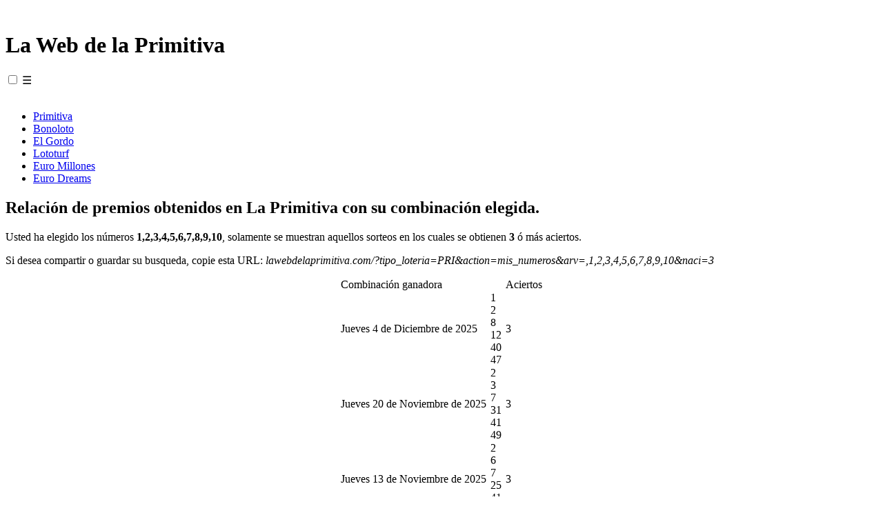

--- FILE ---
content_type: text/html
request_url: https://lawebdelaprimitiva.com/Primitiva/Ver%20mis%20numeros.html?naci=3&arv=,20,43,45
body_size: 13852
content:
<!DOCTYPE html>
<html lang="es"> 
<meta charset="utf-8">
<head>
		<title>Comprueba tus numeros favoritos de La Primitiva</title>	
		<meta name="Cache-Control" content="public, max-age=31536000">	

		<meta http-equiv="Content-Script-Type" content="text/javascript">
		<meta content="width=device-width, initial-scale=1.0" name="viewport">

		<META name=Title  content="Comprueba tus numeros favoritos de La Primitiva" >
		<META name=Author content="Andrés.R.G.">
		<META name=Subject content=Webmasters >
		<META name=Description content="Se muestran aquellos sorteos en los cuales hemos acertado los números que hemos seleccionado. Resultado del último sorteo del Lunes 8 de Diciembre de 2025. Números: 3 - 12 - 17 - 34 - 40 - 43 Complementario: 8 Reintegro: 5 Joker: 550482." >
		<META name=Keywords content="La Primitiva,Loteria Primitiva,compruebe, resultados,favoritos,numeros que han salido" >
		<META name=Language content="es,Spanish" >
		<META name=Revisit content="1 day" >
		<META name=Distribution content="Global" >
		<META name="robot" content="Index,Follow">
		<META name="robots" content="All">	
	
			
			<link rel="canonical" href="https://lawebdelaprimitiva.com/Primitiva/Ver mis numeros.html"/>
		
		<link rel="stylesheet" href="https://lawebdelaprimitiva.com/images/estilos.css" type="text/css" />

		
		
	

	
	
		
	</head>
﻿﻿<!-- google-analytics -->
<!-- <script src="https://www.google-analytics.com/urchin.js" type="text/javascript"></script>
<script type="text/javascript"> _uacct = "UA-262121-1";urchinTracker();</script>  -->

<!-- Google tag (gtag.js) -->
<script async src="https://www.googletagmanager.com/gtag/js?id=G-R2S4GB4VY9"></script>
<script>
  window.dataLayer = window.dataLayer || [];
  function gtag(){dataLayer.push(arguments);}
  gtag('js', new Date());

  gtag('config', 'G-R2S4GB4VY9');
</script>﻿﻿


</head>
<body>

<div class="header">
  <h1>La Web de la Primitiva</h1>
	 

	<header>
		<div class="container">
			<input type="checkbox" id="menu">
			<label for="menu" class="checkbtn">☰
				<!--<i class="fas fa-bars"></i>-->
			</label>

			<nav class="navbar">
			
				<!-- navigation starts-->	
				﻿				<ul>
					<li><a title="Todas las estad&iacute;sticas de La Primitiva" href="https://lawebdelaprimitiva.com/Primitiva.html"    >Primitiva</a></li>  
					<li><a title="Todas las estad&iacute;sticas de Bono Loto"		href="https://lawebdelaprimitiva.com/Bonoloto.html" >Bonoloto</a></li>  
					<li><a title="Todas las estad&iacute;sticas de El Gordo de la Primitiva"    href="https://lawebdelaprimitiva.com/El Gordo de la Primitiva.html"  >El Gordo</a></li>  
					<li><a title="Todas las estad&iacute;sticas del LotoTurf" 	href="https://lawebdelaprimitiva.com/Lototurf.html" >Lototurf</a></li>  
					<li><a title="Todas las estad&iacute;sticas de los Euro Millones" 					href="https://lawebdelaprimitiva.com/Euromillones.html" >Euro Millones</a></li>  
					<li><a title="Todas las estad&iacute;sticas de Euro Dreams" href="https://lawebdelaprimitiva.com/Euro Dreams.html" >Euro Dreams</a></li>  
				</ul> 			
				<!-- navigation ends-->	
			</nav>
	
		</div>
	</header>
 
</div>


<div class="row">
	<div class="col-3 col-s-3 menu">
		<a href="https://lawebdelaprimitiva.com/Primitiva.html" aria-label="Ver todas las estádisticas de La Primitiva" class="UltimosPRI"></a>
			<h2>Relación de premios obtenidos en La Primitiva con su combinación elegida.</h2>
			<p>Usted ha elegido los números <strong>1,2,3,4,5,6,7,8,9,10</strong>, solamente se muestran aquellos sorteos en los cuales se obtienen <strong>3</strong> ó más aciertos.</p>
			<p>Si desea compartir o guardar su busqueda, copie esta URL: <em>lawebdelaprimitiva.com/?tipo_loteria=PRI&action=mis_numeros&arv=,1,2,3,4,5,6,7,8,9,10&naci=3</em>  </p>




			<div class="contenedorRedu">
				<table cellpadding="0"  cellspacing="1" align="center">

				<tr>
					<td class="titcabecera" colspan=7>Combinación ganadora</td>	
					<td class="titcabecera">Aciertos</td>							
					
				</tr>
				 	
						   
						   	
						   
						   							<tr title="Combinación ganadora del Jueves 4 de Diciembre de 2025">													
								<td class="titcabecera">Jueves 4 de Diciembre de 2025</td>															
								<td>
									<div class="boleto-primi">
										<div class="premio" > 1 </div>																		
										<div class="premio" > 2 </div>																		
										<div class="premio "> 8 </div>	
										<div class="bola "> 12 </div>	
										<div class="bola "> 40 </div>	
										<div class="bola "> 47 </div>																						
									</div>
								</td>	
								<td></td><td></td>	<td></td>	<td></td>	<td></td>									
								<td class="bolas" title="Número de aciertos: 3">
									<div class="bola-premio">
										<div class=azul > 3</div>																		
									</div>																				
								</td>				
									
						
							</tr>
							
								
						   
						   	
						   
						   	
						   
						   	
						   
						   	
						   
						   	
						   
						   							<tr title="Combinación ganadora del Jueves 20 de Noviembre de 2025">													
								<td class="titcabecera">Jueves 20 de Noviembre de 2025</td>															
								<td>
									<div class="boleto-primi">
										<div class="premio" > 2 </div>																		
										<div class="premio" > 3 </div>																		
										<div class="premio "> 7 </div>	
										<div class="bola "> 31 </div>	
										<div class="bola "> 41 </div>	
										<div class="bola "> 49 </div>																						
									</div>
								</td>	
								<td></td><td></td>	<td></td>	<td></td>	<td></td>									
								<td class="bolas" title="Número de aciertos: 3">
									<div class="bola-premio">
										<div class=azul > 3</div>																		
									</div>																				
								</td>				
									
						
							</tr>
							
								
						   
						   	
						   
						   	
						   
						   							<tr title="Combinación ganadora del Jueves 13 de Noviembre de 2025">													
								<td class="titcabecera">Jueves 13 de Noviembre de 2025</td>															
								<td>
									<div class="boleto-primi">
										<div class="premio" > 2 </div>																		
										<div class="premio" > 6 </div>																		
										<div class="premio "> 7 </div>	
										<div class="bola "> 25 </div>	
										<div class="bola "> 41 </div>	
										<div class="bola "> 49 </div>																						
									</div>
								</td>	
								<td></td><td></td>	<td></td>	<td></td>	<td></td>									
								<td class="bolas" title="Número de aciertos: 3">
									<div class="bola-premio">
										<div class=azul > 3</div>																		
									</div>																				
								</td>				
									
						
							</tr>
							
								
						   
						   	
						   
						   	
						   
						   	
						   
						   	
						   
						   	
						   
						   	
						   
						   	
						   
						   	
						   
						   	
						   
						   	
						   
						   	
						   
						   							<tr title="Combinación ganadora del Jueves 16 de Octubre de 2025">													
								<td class="titcabecera">Jueves 16 de Octubre de 2025</td>															
								<td>
									<div class="boleto-primi">
										<div class="premio" > 2 </div>																		
										<div class="premio" > 4 </div>																		
										<div class="premio "> 7 </div>	
										<div class="bola "> 13 </div>	
										<div class="bola "> 19 </div>	
										<div class="bola "> 34 </div>																						
									</div>
								</td>	
								<td></td><td></td>	<td></td>	<td></td>	<td></td>									
								<td class="bolas" title="Número de aciertos: 3">
									<div class="bola-premio">
										<div class=azul > 3</div>																		
									</div>																				
								</td>				
									
						
							</tr>
							
								
						   
						   	
						   
						   	
						   
						   	
						   
						   	
						   
						   	
						   
						   	
						   
						   	
						   
						   	
						   
						   	
						   
						   	
						   
						   	
						   
						   	
						   
						   							<tr title="Combinación ganadora del Lunes 15 de Septiembre de 2025">													
								<td class="titcabecera">Lunes 15 de Septiembre de 2025</td>															
								<td>
									<div class="boleto-primi">
										<div class="premio" > 1 </div>																		
										<div class="premio" > 5 </div>																		
										<div class="premio "> 8 </div>	
										<div class="premio "> 10 </div>	
										<div class="bola "> 16 </div>	
										<div class="bola "> 28 </div>																						
									</div>
								</td>	
								<td></td><td></td>	<td></td>	<td></td>	<td></td>									
								<td class="bolas" title="Número de aciertos: 4">
									<div class="bola-premio">
										<div class=verde > 4</div>																		
									</div>																				
								</td>				
									
						
							</tr>
							
								
						   
						   	
						   
						   	
						   
						   							<tr title="Combinación ganadora del Lunes 8 de Septiembre de 2025">													
								<td class="titcabecera">Lunes 8 de Septiembre de 2025</td>															
								<td>
									<div class="boleto-primi">
										<div class="premio" > 2 </div>																		
										<div class="premio" > 7 </div>																		
										<div class="premio "> 9 </div>	
										<div class="bola "> 26 </div>	
										<div class="bola "> 36 </div>	
										<div class="bola "> 46 </div>																						
									</div>
								</td>	
								<td></td><td></td>	<td></td>	<td></td>	<td></td>									
								<td class="bolas" title="Número de aciertos: 3">
									<div class="bola-premio">
										<div class=azul > 3</div>																		
									</div>																				
								</td>				
									
						
							</tr>
							
								
						   
						   	
						   
						   	
						   
						   	
						   
						   	
						   
						   	
						   
						   	
						   
						   	
						   
						   	
						   
						   							<tr title="Combinación ganadora del Lunes 18 de Agosto de 2025">													
								<td class="titcabecera">Lunes 18 de Agosto de 2025</td>															
								<td>
									<div class="boleto-primi">
										<div class="premio" > 5 </div>																		
										<div class="premio" > 6 </div>																		
										<div class="premio "> 8 </div>	
										<div class="bola "> 23 </div>	
										<div class="bola "> 46 </div>	
										<div class="bola "> 47 </div>																						
									</div>
								</td>	
								<td></td><td></td>	<td></td>	<td></td>	<td></td>									
								<td class="bolas" title="Número de aciertos: 3">
									<div class="bola-premio">
										<div class=azul > 3</div>																		
									</div>																				
								</td>				
									
						
							</tr>
							
								
						   
						   	
						   
						   	
						   
						   	
						   
						   	
						   
						   	
						   
						   	
						   
						   	
						   
						   	
						   
						   	
						   
						   	
						   
						   	
						   
						   	
						   
						   	
						   
						   	
						   
						   	
						   
						   	
						   
						   	
						   
						   	
						   
						   	
						   
						   	
						   
						   	
						   
						   							<tr title="Combinación ganadora del Sabado 28 de Junio de 2025">													
								<td class="titcabecera">Sabado 28 de Junio de 2025</td>															
								<td>
									<div class="boleto-primi">
										<div class="premio" > 5 </div>																		
										<div class="premio" > 6 </div>																		
										<div class="premio "> 9 </div>	
										<div class="bola "> 30 </div>	
										<div class="bola "> 32 </div>	
										<div class="bola "> 36 </div>																						
									</div>
								</td>	
								<td></td><td></td>	<td></td>	<td></td>	<td></td>									
								<td class="bolas" title="Número de aciertos: 3">
									<div class="bola-premio">
										<div class=azul > 3</div>																		
									</div>																				
								</td>				
									
						
							</tr>
							
								
						   
						   	
						   
						   	
						   
						   	
						   
						   	
						   
						   	
						   
						   							<tr title="Combinación ganadora del Sabado 14 de Junio de 2025">													
								<td class="titcabecera">Sabado 14 de Junio de 2025</td>															
								<td>
									<div class="boleto-primi">
										<div class="premio" > 4 </div>																		
										<div class="premio" > 6 </div>																		
										<div class="premio "> 8 </div>	
										<div class="bola "> 18 </div>	
										<div class="bola "> 28 </div>	
										<div class="bola "> 42 </div>																						
									</div>
								</td>	
								<td></td><td></td>	<td></td>	<td></td>	<td></td>									
								<td class="bolas" title="Número de aciertos: 3">
									<div class="bola-premio">
										<div class=azul > 3</div>																		
									</div>																				
								</td>				
									
						
							</tr>
							
								
						   
						   	
						   
						   	
						   
						   	
						   
						   	
						   
						   	
						   
						   	
						   
						   							<tr title="Combinación ganadora del Jueves 29 de Mayo de 2025">													
								<td class="titcabecera">Jueves 29 de Mayo de 2025</td>															
								<td>
									<div class="boleto-primi">
										<div class="premio" > 1 </div>																		
										<div class="premio" > 3 </div>																		
										<div class="premio "> 10 </div>	
										<div class="bola "> 23 </div>	
										<div class="bola "> 35 </div>	
										<div class="bola "> 38 </div>																						
									</div>
								</td>	
								<td></td><td></td>	<td></td>	<td></td>	<td></td>									
								<td class="bolas" title="Número de aciertos: 3">
									<div class="bola-premio">
										<div class=azul > 3</div>																		
									</div>																				
								</td>				
									
						
							</tr>
							
								
						   
						   	
						   
						   	
						   
						   	
						   
						   	
						   
						   	
						   
						   	
						   
						   	
						   
						   	
						   
						   	
						   
						   	
						   
						   	
						   
						   	
						   
						   	
						   
						   	
						   
						   	
						   
						   	
						   
						   	
						   
						   							<tr title="Combinación ganadora del Jueves 17 de Abril de 2025">													
								<td class="titcabecera">Jueves 17 de Abril de 2025</td>															
								<td>
									<div class="boleto-primi">
										<div class="premio" > 2 </div>																		
										<div class="premio" > 4 </div>																		
										<div class="premio "> 6 </div>	
										<div class="bola "> 32 </div>	
										<div class="bola "> 33 </div>	
										<div class="bola "> 39 </div>																						
									</div>
								</td>	
								<td></td><td></td>	<td></td>	<td></td>	<td></td>									
								<td class="bolas" title="Número de aciertos: 3">
									<div class="bola-premio">
										<div class=azul > 3</div>																		
									</div>																				
								</td>				
									
						
							</tr>
							
								
						   
						   	
						   
						   	
						   
						   	
						   
						   							<tr title="Combinación ganadora del Lunes 7 de Abril de 2025">													
								<td class="titcabecera">Lunes 7 de Abril de 2025</td>															
								<td>
									<div class="boleto-primi">
										<div class="premio" > 3 </div>																		
										<div class="premio" > 4 </div>																		
										<div class="premio "> 7 </div>	
										<div class="premio "> 8 </div>	
										<div class="bola "> 22 </div>	
										<div class="bola "> 33 </div>																						
									</div>
								</td>	
								<td></td><td></td>	<td></td>	<td></td>	<td></td>									
								<td class="bolas" title="Número de aciertos: 4">
									<div class="bola-premio">
										<div class=verde > 4</div>																		
									</div>																				
								</td>				
									
						
							</tr>
							
								
						   
						   	
						   
						   							<tr title="Combinación ganadora del Jueves 3 de Abril de 2025">													
								<td class="titcabecera">Jueves 3 de Abril de 2025</td>															
								<td>
									<div class="boleto-primi">
										<div class="premio" > 4 </div>																		
										<div class="premio" > 8 </div>																		
										<div class="premio "> 9 </div>	
										<div class="bola "> 14 </div>	
										<div class="bola "> 23 </div>	
										<div class="bola "> 45 </div>																						
									</div>
								</td>	
								<td></td><td></td>	<td></td>	<td></td>	<td></td>									
								<td class="bolas" title="Número de aciertos: 3">
									<div class="bola-premio">
										<div class=azul > 3</div>																		
									</div>																				
								</td>				
									
						
							</tr>
							
								
						   
						   	
						   
						   	
						   
						   	
						   
						   	
						   
						   	
						   
						   	
						   
						   	
						   
						   	
						   
						   	
						   
						   	
						   
						   	
						   
						   	
						   
						   	
						   
						   	
						   
						   	
						   
						   	
						   
						   	
						   
						   	
						   
						   	
						   
						   	
						   
						   	
						   
						   	
						   
						   	
						   
						   	
						   
						   	
						   
						   	
						   
						   	
						   
						   	
						   
						   	
						   
						   	
						   
						   	
						   
						   	
						   
						   	
						   
						   	
						   
						   	
						   
						   	
						   
						   	
						   
						   	
						   
						   							<tr title="Combinación ganadora del Jueves 2 de Enero de 2025">													
								<td class="titcabecera">Jueves 2 de Enero de 2025</td>															
								<td>
									<div class="boleto-primi">
										<div class="premio" > 6 </div>																		
										<div class="premio" > 8 </div>																		
										<div class="premio "> 10 </div>	
										<div class="bola "> 14 </div>	
										<div class="bola "> 31 </div>	
										<div class="bola "> 47 </div>																						
									</div>
								</td>	
								<td></td><td></td>	<td></td>	<td></td>	<td></td>									
								<td class="bolas" title="Número de aciertos: 3">
									<div class="bola-premio">
										<div class=azul > 3</div>																		
									</div>																				
								</td>				
									
						
							</tr>
							
								
						   
						   	
						   
						   	
						   
						   	
						   
						   							<tr title="Combinación ganadora del Lunes 23 de Diciembre de 2024">													
								<td class="titcabecera">Lunes 23 de Diciembre de 2024</td>															
								<td>
									<div class="boleto-primi">
										<div class="premio" > 1 </div>																		
										<div class="premio" > 4 </div>																		
										<div class="premio "> 10 </div>	
										<div class="bola "> 12 </div>	
										<div class="bola "> 25 </div>	
										<div class="bola "> 49 </div>																						
									</div>
								</td>	
								<td></td><td></td>	<td></td>	<td></td>	<td></td>									
								<td class="bolas" title="Número de aciertos: 3">
									<div class="bola-premio">
										<div class=azul > 3</div>																		
									</div>																				
								</td>				
									
						
							</tr>
							
								
						   
						   	
						   
						   	
						   
						   	
						   
						   	
						   
						   	
						   
						   							<tr title="Combinación ganadora del Lunes 9 de Diciembre de 2024">													
								<td class="titcabecera">Lunes 9 de Diciembre de 2024</td>															
								<td>
									<div class="boleto-primi">
										<div class="premio" > 1 </div>																		
										<div class="premio" > 3 </div>																		
										<div class="premio "> 9 </div>	
										<div class="bola "> 27 </div>	
										<div class="bola "> 28 </div>	
										<div class="bola "> 43 </div>																						
									</div>
								</td>	
								<td></td><td></td>	<td></td>	<td></td>	<td></td>									
								<td class="bolas" title="Número de aciertos: 3">
									<div class="bola-premio">
										<div class=azul > 3</div>																		
									</div>																				
								</td>				
									
						
							</tr>
							
								
						   
						   	
						   
						   							<tr title="Combinación ganadora del Jueves 5 de Diciembre de 2024">													
								<td class="titcabecera">Jueves 5 de Diciembre de 2024</td>															
								<td>
									<div class="boleto-primi">
										<div class="premio" > 2 </div>																		
										<div class="premio" > 7 </div>																		
										<div class="premio "> 10 </div>	
										<div class="bola "> 31 </div>	
										<div class="bola "> 42 </div>	
										<div class="bola "> 44 </div>																						
									</div>
								</td>	
								<td></td><td></td>	<td></td>	<td></td>	<td></td>									
								<td class="bolas" title="Número de aciertos: 3">
									<div class="bola-premio">
										<div class=azul > 3</div>																		
									</div>																				
								</td>				
									
						
							</tr>
							
								
						   
						   	
						   
						   	
						   
						   							<tr title="Combinación ganadora del Jueves 28 de Noviembre de 2024">													
								<td class="titcabecera">Jueves 28 de Noviembre de 2024</td>															
								<td>
									<div class="boleto-primi">
										<div class="premio" > 4 </div>																		
										<div class="premio" > 5 </div>																		
										<div class="premio "> 6 </div>	
										<div class="bola "> 39 </div>	
										<div class="bola "> 41 </div>	
										<div class="bola "> 46 </div>																						
									</div>
								</td>	
								<td></td><td></td>	<td></td>	<td></td>	<td></td>									
								<td class="bolas" title="Número de aciertos: 3">
									<div class="bola-premio">
										<div class=azul > 3</div>																		
									</div>																				
								</td>				
									
						
							</tr>
							
								
						   
						   	
						   
						   	
						   
						   	
						   
						   							<tr title="Combinación ganadora del Lunes 18 de Noviembre de 2024">													
								<td class="titcabecera">Lunes 18 de Noviembre de 2024</td>															
								<td>
									<div class="boleto-primi">
										<div class="premio" > 1 </div>																		
										<div class="premio" > 3 </div>																		
										<div class="premio "> 6 </div>	
										<div class="premio "> 10 </div>	
										<div class="bola "> 14 </div>	
										<div class="bola "> 30 </div>																						
									</div>
								</td>	
								<td></td><td></td>	<td></td>	<td></td>	<td></td>									
								<td class="bolas" title="Número de aciertos: 4">
									<div class="bola-premio">
										<div class=verde > 4</div>																		
									</div>																				
								</td>				
									
						
							</tr>
							
								
						   
						   	
						   
						   	
						   
						   	
						   
						   							<tr title="Combinación ganadora del Sabado 9 de Noviembre de 2024">													
								<td class="titcabecera">Sabado 9 de Noviembre de 2024</td>															
								<td>
									<div class="boleto-primi">
										<div class="premio" > 2 </div>																		
										<div class="premio" > 4 </div>																		
										<div class="premio "> 6 </div>	
										<div class="bola "> 14 </div>	
										<div class="bola "> 15 </div>	
										<div class="bola "> 42 </div>																						
									</div>
								</td>	
								<td></td><td></td>	<td></td>	<td></td>	<td></td>									
								<td class="bolas" title="Número de aciertos: 3">
									<div class="bola-premio">
										<div class=azul > 3</div>																		
									</div>																				
								</td>				
									
						
							</tr>
							
								
						   
						   	
						   
						   	
						   
						   	
						   
						   	
						   
						   	
						   
						   	
						   
						   	
						   
						   	
						   
						   	
						   
						   	
						   
						   							<tr title="Combinación ganadora del Lunes 14 de Octubre de 2024">													
								<td class="titcabecera">Lunes 14 de Octubre de 2024</td>															
								<td>
									<div class="boleto-primi">
										<div class="premio" > 2 </div>																		
										<div class="premio" > 5 </div>																		
										<div class="premio "> 6 </div>	
										<div class="bola "> 21 </div>	
										<div class="bola "> 47 </div>	
										<div class="bola "> 49 </div>																						
									</div>
								</td>	
								<td></td><td></td>	<td></td>	<td></td>	<td></td>									
								<td class="bolas" title="Número de aciertos: 3">
									<div class="bola-premio">
										<div class=azul > 3</div>																		
									</div>																				
								</td>				
									
						
							</tr>
							
								
						   
						   							<tr title="Combinación ganadora del Sabado 12 de Octubre de 2024">													
								<td class="titcabecera">Sabado 12 de Octubre de 2024</td>															
								<td>
									<div class="boleto-primi">
										<div class="premio" > 2 </div>																		
										<div class="premio" > 7 </div>																		
										<div class="premio "> 10 </div>	
										<div class="bola "> 18 </div>	
										<div class="bola "> 40 </div>	
										<div class="bola "> 49 </div>																						
									</div>
								</td>	
								<td></td><td></td>	<td></td>	<td></td>	<td></td>									
								<td class="bolas" title="Número de aciertos: 3">
									<div class="bola-premio">
										<div class=azul > 3</div>																		
									</div>																				
								</td>				
									
						
							</tr>
							
								
						   
						   	
						   
						   	
						   
						   	
						   
						   	
						   
						   	
						   
						   	
						   
						   	
						   
						   							<tr title="Combinación ganadora del Lunes 23 de Septiembre de 2024">													
								<td class="titcabecera">Lunes 23 de Septiembre de 2024</td>															
								<td>
									<div class="boleto-primi">
										<div class="premio" > 1 </div>																		
										<div class="premio" > 2 </div>																		
										<div class="premio "> 9 </div>	
										<div class="premio "> 10 </div>	
										<div class="bola "> 22 </div>	
										<div class="bola "> 32 </div>																						
									</div>
								</td>	
								<td></td><td></td>	<td></td>	<td></td>	<td></td>									
								<td class="bolas" title="Número de aciertos: 4">
									<div class="bola-premio">
										<div class=verde > 4</div>																		
									</div>																				
								</td>				
									
						
							</tr>
							
								
						   
						   	
						   
						   	
						   
						   	
						   
						   	
						   
						   	
						   
						   	
						   
						   	
						   
						   	
						   
						   	
						   
						   							<tr title="Combinación ganadora del Sabado 31 de Agosto de 2024">													
								<td class="titcabecera">Sabado 31 de Agosto de 2024</td>															
								<td>
									<div class="boleto-primi">
										<div class="premio" > 5 </div>																		
										<div class="premio" > 6 </div>																		
										<div class="premio "> 7 </div>	
										<div class="bola "> 13 </div>	
										<div class="bola "> 26 </div>	
										<div class="bola "> 36 </div>																						
									</div>
								</td>	
								<td></td><td></td>	<td></td>	<td></td>	<td></td>									
								<td class="bolas" title="Número de aciertos: 3">
									<div class="bola-premio">
										<div class=azul > 3</div>																		
									</div>																				
								</td>				
									
						
							</tr>
							
								
						   
						   	
						   
						   	
						   
						   	
						   
						   	
						   
						   	
						   
						   	
						   
						   	
						   
						   	
						   
						   	
						   
						   	
						   
						   	
						   
						   	
						   
						   	
						   
						   	
						   
						   	
						   
						   	
						   
						   	
						   
						   	
						   
						   	
						   
						   	
						   
						   							<tr title="Combinación ganadora del Sabado 13 de Julio de 2024">													
								<td class="titcabecera">Sabado 13 de Julio de 2024</td>															
								<td>
									<div class="boleto-primi">
										<div class="premio" > 5 </div>																		
										<div class="premio" > 6 </div>																		
										<div class="premio "> 7 </div>	
										<div class="bola "> 13 </div>	
										<div class="bola "> 23 </div>	
										<div class="bola "> 48 </div>																						
									</div>
								</td>	
								<td></td><td></td>	<td></td>	<td></td>	<td></td>									
								<td class="bolas" title="Número de aciertos: 3">
									<div class="bola-premio">
										<div class=azul > 3</div>																		
									</div>																				
								</td>				
									
						
							</tr>
							
								
						   
						   	
						   
						   	
						   
						   	
						   
						   	
						   
						   							<tr title="Combinación ganadora del Lunes 1 de Julio de 2024">													
								<td class="titcabecera">Lunes 1 de Julio de 2024</td>															
								<td>
									<div class="boleto-primi">
										<div class="premio" > 1 </div>																		
										<div class="premio" > 2 </div>																		
										<div class="premio "> 5 </div>	
										<div class="bola "> 28 </div>	
										<div class="bola "> 42 </div>	
										<div class="bola "> 49 </div>																						
									</div>
								</td>	
								<td></td><td></td>	<td></td>	<td></td>	<td></td>									
								<td class="bolas" title="Número de aciertos: 3">
									<div class="bola-premio">
										<div class=azul > 3</div>																		
									</div>																				
								</td>				
									
						
							</tr>
							
								
						   
						   							<tr title="Combinación ganadora del Sabado 29 de Junio de 2024">													
								<td class="titcabecera">Sabado 29 de Junio de 2024</td>															
								<td>
									<div class="boleto-primi">
										<div class="premio" > 2 </div>																		
										<div class="premio" > 5 </div>																		
										<div class="premio "> 8 </div>	
										<div class="bola "> 13 </div>	
										<div class="bola "> 29 </div>	
										<div class="bola "> 48 </div>																						
									</div>
								</td>	
								<td></td><td></td>	<td></td>	<td></td>	<td></td>									
								<td class="bolas" title="Número de aciertos: 3">
									<div class="bola-premio">
										<div class=azul > 3</div>																		
									</div>																				
								</td>				
									
						
							</tr>
							
								
						   
						   	
						   
						   	
						   
						   							<tr title="Combinación ganadora del Sabado 22 de Junio de 2024">													
								<td class="titcabecera">Sabado 22 de Junio de 2024</td>															
								<td>
									<div class="boleto-primi">
										<div class="premio" > 6 </div>																		
										<div class="premio" > 9 </div>																		
										<div class="premio "> 10 </div>	
										<div class="bola "> 14 </div>	
										<div class="bola "> 16 </div>	
										<div class="bola "> 28 </div>																						
									</div>
								</td>	
								<td></td><td></td>	<td></td>	<td></td>	<td></td>									
								<td class="bolas" title="Número de aciertos: 3">
									<div class="bola-premio">
										<div class=azul > 3</div>																		
									</div>																				
								</td>				
									
						
							</tr>
							
								
						   
						   	
						   
						   	
						   
						   	
						   
						   							<tr title="Combinación ganadora del Jueves 13 de Junio de 2024">													
								<td class="titcabecera">Jueves 13 de Junio de 2024</td>															
								<td>
									<div class="boleto-primi">
										<div class="premio" > 2 </div>																		
										<div class="premio" > 5 </div>																		
										<div class="premio "> 9 </div>	
										<div class="premio "> 10 </div>	
										<div class="bola "> 19 </div>	
										<div class="bola "> 33 </div>																						
									</div>
								</td>	
								<td></td><td></td>	<td></td>	<td></td>	<td></td>									
								<td class="bolas" title="Número de aciertos: 4">
									<div class="bola-premio">
										<div class=verde > 4</div>																		
									</div>																				
								</td>				
									
						
							</tr>
							
								
						   
						   	
						   
						   							<tr title="Combinación ganadora del Sabado 8 de Junio de 2024">													
								<td class="titcabecera">Sabado 8 de Junio de 2024</td>															
								<td>
									<div class="boleto-primi">
										<div class="premio" > 3 </div>																		
										<div class="premio" > 4 </div>																		
										<div class="premio "> 10 </div>	
										<div class="bola "> 29 </div>	
										<div class="bola "> 31 </div>	
										<div class="bola "> 48 </div>																						
									</div>
								</td>	
								<td></td><td></td>	<td></td>	<td></td>	<td></td>									
								<td class="bolas" title="Número de aciertos: 3">
									<div class="bola-premio">
										<div class=azul > 3</div>																		
									</div>																				
								</td>				
									
						
							</tr>
							
								
						   
						   	
						   
						   	
						   
						   	
						   
						   	
						   
						   	
						   
						   	
						   
						   	
						   
						   	
						   
						   	
						   
						   	
						   
						   	
						   
						   	
						   
						   	
						   
						   	
						   
						   							<tr title="Combinación ganadora del Sabado 4 de Mayo de 2024">													
								<td class="titcabecera">Sabado 4 de Mayo de 2024</td>															
								<td>
									<div class="boleto-primi">
										<div class="premio" > 4 </div>																		
										<div class="premio" > 5 </div>																		
										<div class="premio "> 8 </div>	
										<div class="bola "> 14 </div>	
										<div class="bola "> 17 </div>	
										<div class="bola "> 18 </div>																						
									</div>
								</td>	
								<td></td><td></td>	<td></td>	<td></td>	<td></td>									
								<td class="bolas" title="Número de aciertos: 3">
									<div class="bola-premio">
										<div class=azul > 3</div>																		
									</div>																				
								</td>				
									
						
							</tr>
							
								
						   
						   	
						   
						   	
						   
						   	
						   
						   	
						   
						   	
						   
						   	
						   
						   	
						   
						   	
						   
						   							<tr title="Combinación ganadora del Sabado 13 de Abril de 2024">													
								<td class="titcabecera">Sabado 13 de Abril de 2024</td>															
								<td>
									<div class="boleto-primi">
										<div class="premio" > 2 </div>																		
										<div class="premio" > 3 </div>																		
										<div class="premio "> 10 </div>	
										<div class="bola "> 19 </div>	
										<div class="bola "> 26 </div>	
										<div class="bola "> 35 </div>																						
									</div>
								</td>	
								<td></td><td></td>	<td></td>	<td></td>	<td></td>									
								<td class="bolas" title="Número de aciertos: 3">
									<div class="bola-premio">
										<div class=azul > 3</div>																		
									</div>																				
								</td>				
									
						
							</tr>
							
								
						   
						   	
						   
						   	
						   
						   	
						   
						   	
						   
						   	
						   
						   	
						   
						   	
						   
						   	
						   
						   	
						   
						   	
						   
						   	
						   
						   	
						   
						   							<tr title="Combinación ganadora del Jueves 14 de Marzo de 2024">													
								<td class="titcabecera">Jueves 14 de Marzo de 2024</td>															
								<td>
									<div class="boleto-primi">
										<div class="premio" > 1 </div>																		
										<div class="premio" > 7 </div>																		
										<div class="premio "> 10 </div>	
										<div class="bola "> 18 </div>	
										<div class="bola "> 41 </div>	
										<div class="bola "> 43 </div>																						
									</div>
								</td>	
								<td></td><td></td>	<td></td>	<td></td>	<td></td>									
								<td class="bolas" title="Número de aciertos: 3">
									<div class="bola-premio">
										<div class=azul > 3</div>																		
									</div>																				
								</td>				
									
						
							</tr>
							
								
						   
						   	
						   
						   	
						   
						   							<tr title="Combinación ganadora del Jueves 7 de Marzo de 2024">													
								<td class="titcabecera">Jueves 7 de Marzo de 2024</td>															
								<td>
									<div class="boleto-primi">
										<div class="premio" > 1 </div>																		
										<div class="premio" > 3 </div>																		
										<div class="premio "> 6 </div>	
										<div class="bola "> 11 </div>	
										<div class="bola "> 22 </div>	
										<div class="bola "> 47 </div>																						
									</div>
								</td>	
								<td></td><td></td>	<td></td>	<td></td>	<td></td>									
								<td class="bolas" title="Número de aciertos: 3">
									<div class="bola-premio">
										<div class=azul > 3</div>																		
									</div>																				
								</td>				
									
						
							</tr>
							
								
						   
						   	
						   
						   	
						   
						   	
						   
						   	
						   
						   	
						   
						   							<tr title="Combinación ganadora del Jueves 22 de Febrero de 2024">													
								<td class="titcabecera">Jueves 22 de Febrero de 2024</td>															
								<td>
									<div class="boleto-primi">
										<div class="premio" > 4 </div>																		
										<div class="premio" > 6 </div>																		
										<div class="premio "> 10 </div>	
										<div class="bola "> 17 </div>	
										<div class="bola "> 26 </div>	
										<div class="bola "> 37 </div>																						
									</div>
								</td>	
								<td></td><td></td>	<td></td>	<td></td>	<td></td>									
								<td class="bolas" title="Número de aciertos: 3">
									<div class="bola-premio">
										<div class=azul > 3</div>																		
									</div>																				
								</td>				
									
						
							</tr>
							
								
						   
						   	
						   
						   	
						   
						   	
						   
						   	
						   
						   	
						   
						   							<tr title="Combinación ganadora del Jueves 8 de Febrero de 2024">													
								<td class="titcabecera">Jueves 8 de Febrero de 2024</td>															
								<td>
									<div class="boleto-primi">
										<div class="premio" > 1 </div>																		
										<div class="premio" > 3 </div>																		
										<div class="premio "> 6 </div>	
										<div class="bola "> 15 </div>	
										<div class="bola "> 26 </div>	
										<div class="bola "> 44 </div>																						
									</div>
								</td>	
								<td></td><td></td>	<td></td>	<td></td>	<td></td>									
								<td class="bolas" title="Número de aciertos: 3">
									<div class="bola-premio">
										<div class=azul > 3</div>																		
									</div>																				
								</td>				
									
						
							</tr>
							
								
						   
						   	
						   
						   							<tr title="Combinación ganadora del Sabado 3 de Febrero de 2024">													
								<td class="titcabecera">Sabado 3 de Febrero de 2024</td>															
								<td>
									<div class="boleto-primi">
										<div class="premio" > 1 </div>																		
										<div class="premio" > 7 </div>																		
										<div class="premio "> 8 </div>	
										<div class="bola "> 14 </div>	
										<div class="bola "> 35 </div>	
										<div class="bola "> 45 </div>																						
									</div>
								</td>	
								<td></td><td></td>	<td></td>	<td></td>	<td></td>									
								<td class="bolas" title="Número de aciertos: 3">
									<div class="bola-premio">
										<div class=azul > 3</div>																		
									</div>																				
								</td>				
									
						
							</tr>
							
								
						   
						   	
						   
						   	
						   
						   	
						   
						   	
						   
						   	
						   
						   							<tr title="Combinación ganadora del Sabado 20 de Enero de 2024">													
								<td class="titcabecera">Sabado 20 de Enero de 2024</td>															
								<td>
									<div class="boleto-primi">
										<div class="premio" > 5 </div>																		
										<div class="premio" > 8 </div>																		
										<div class="premio "> 10 </div>	
										<div class="bola "> 26 </div>	
										<div class="bola "> 42 </div>	
										<div class="bola "> 43 </div>																						
									</div>
								</td>	
								<td></td><td></td>	<td></td>	<td></td>	<td></td>									
								<td class="bolas" title="Número de aciertos: 3">
									<div class="bola-premio">
										<div class=azul > 3</div>																		
									</div>																				
								</td>				
									
						
							</tr>
							
								
						   
						   	
						   
						   							<tr title="Combinación ganadora del Lunes 15 de Enero de 2024">													
								<td class="titcabecera">Lunes 15 de Enero de 2024</td>															
								<td>
									<div class="boleto-primi">
										<div class="premio" > 1 </div>																		
										<div class="premio" > 2 </div>																		
										<div class="premio "> 7 </div>	
										<div class="premio "> 9 </div>	
										<div class="bola "> 21 </div>	
										<div class="bola "> 42 </div>																						
									</div>
								</td>	
								<td></td><td></td>	<td></td>	<td></td>	<td></td>									
								<td class="bolas" title="Número de aciertos: 4">
									<div class="bola-premio">
										<div class=verde > 4</div>																		
									</div>																				
								</td>				
									
						
							</tr>
							
								
						   
						   	
						   
						   	
						   
						   	
						   
						   	
						   
						   							<tr title="Combinación ganadora del Jueves 4 de Enero de 2024">													
								<td class="titcabecera">Jueves 4 de Enero de 2024</td>															
								<td>
									<div class="boleto-primi">
										<div class="premio" > 3 </div>																		
										<div class="premio" > 7 </div>																		
										<div class="premio "> 8 </div>	
										<div class="bola "> 17 </div>	
										<div class="bola "> 18 </div>	
										<div class="bola "> 35 </div>																						
									</div>
								</td>	
								<td></td><td></td>	<td></td>	<td></td>	<td></td>									
								<td class="bolas" title="Número de aciertos: 3">
									<div class="bola-premio">
										<div class=azul > 3</div>																		
									</div>																				
								</td>				
									
						
							</tr>
							
								
						   
						   	
						   
						   	
						   
						   	
						   
						   	
						   
						   							<tr title="Combinación ganadora del Sabado 23 de Diciembre de 2023">													
								<td class="titcabecera">Sabado 23 de Diciembre de 2023</td>															
								<td>
									<div class="boleto-primi">
										<div class="premio" > 1 </div>																		
										<div class="premio" > 6 </div>																		
										<div class="premio "> 9 </div>	
										<div class="bola "> 21 </div>	
										<div class="bola "> 29 </div>	
										<div class="bola "> 32 </div>																						
									</div>
								</td>	
								<td></td><td></td>	<td></td>	<td></td>	<td></td>									
								<td class="bolas" title="Número de aciertos: 3">
									<div class="bola-premio">
										<div class=azul > 3</div>																		
									</div>																				
								</td>				
									
						
							</tr>
							
								
						   
						   	
						   
						   	
						   
						   	
						   
						   	
						   
						   	
						   
						   	
						   
						   	
						   
						   	
						   
						   	
						   
						   	
						   
						   	
						   
						   	
						   
						   	
						   
						   	
						   
						   	
						   
						   	
						   
						   	
						   
						   	
						   
						   	
						   
						   	
						   
						   	
						   
						   	
						   
						   	
						   
						   	
						   
						   	
						   
						   	
						   
						   	
						   
						   							<tr title="Combinación ganadora del Jueves 19 de Octubre de 2023">													
								<td class="titcabecera">Jueves 19 de Octubre de 2023</td>															
								<td>
									<div class="boleto-primi">
										<div class="premio" > 1 </div>																		
										<div class="premio" > 5 </div>																		
										<div class="premio "> 8 </div>	
										<div class="bola "> 15 </div>	
										<div class="bola "> 28 </div>	
										<div class="bola "> 33 </div>																						
									</div>
								</td>	
								<td></td><td></td>	<td></td>	<td></td>	<td></td>									
								<td class="bolas" title="Número de aciertos: 3">
									<div class="bola-premio">
										<div class=azul > 3</div>																		
									</div>																				
								</td>				
									
						
							</tr>
							
								
						   
						   							<tr title="Combinación ganadora del Lunes 16 de Octubre de 2023">													
								<td class="titcabecera">Lunes 16 de Octubre de 2023</td>															
								<td>
									<div class="boleto-primi">
										<div class="premio" > 4 </div>																		
										<div class="premio" > 5 </div>																		
										<div class="premio "> 8 </div>	
										<div class="premio "> 10 </div>	
										<div class="bola "> 27 </div>	
										<div class="bola "> 36 </div>																						
									</div>
								</td>	
								<td></td><td></td>	<td></td>	<td></td>	<td></td>									
								<td class="bolas" title="Número de aciertos: 4">
									<div class="bola-premio">
										<div class=verde > 4</div>																		
									</div>																				
								</td>				
									
						
							</tr>
							
								
						   
						   	
						   
						   	
						   
						   	
						   
						   	
						   
						   	
						   
						   							<tr title="Combinación ganadora del Lunes 2 de Octubre de 2023">													
								<td class="titcabecera">Lunes 2 de Octubre de 2023</td>															
								<td>
									<div class="boleto-primi">
										<div class="premio" > 2 </div>																		
										<div class="premio" > 3 </div>																		
										<div class="premio "> 7 </div>	
										<div class="bola "> 21 </div>	
										<div class="bola "> 34 </div>	
										<div class="bola "> 39 </div>																						
									</div>
								</td>	
								<td></td><td></td>	<td></td>	<td></td>	<td></td>									
								<td class="bolas" title="Número de aciertos: 3">
									<div class="bola-premio">
										<div class=azul > 3</div>																		
									</div>																				
								</td>				
									
						
							</tr>
							
								
						   
						   	
						   
						   	
						   
						   	
						   
						   	
						   
						   	
						   
						   							<tr title="Combinación ganadora del Lunes 18 de Septiembre de 2023">													
								<td class="titcabecera">Lunes 18 de Septiembre de 2023</td>															
								<td>
									<div class="boleto-primi">
										<div class="premio" > 2 </div>																		
										<div class="premio" > 7 </div>																		
										<div class="premio "> 10 </div>	
										<div class="bola "> 20 </div>	
										<div class="bola "> 31 </div>	
										<div class="bola "> 40 </div>																						
									</div>
								</td>	
								<td></td><td></td>	<td></td>	<td></td>	<td></td>									
								<td class="bolas" title="Número de aciertos: 3">
									<div class="bola-premio">
										<div class=azul > 3</div>																		
									</div>																				
								</td>				
									
						
							</tr>
							
								
						   
						   	
						   
						   	
						   
						   	
						   
						   	
						   
						   	
						   
						   	
						   
						   	
						   
						   	
						   
						   	
						   
						   	
						   
						   	
						   
						   	
						   
						   	
						   
						   	
						   
						   	
						   
						   	
						   
						   	
						   
						   	
						   
						   							<tr title="Combinación ganadora del Sabado 5 de Agosto de 2023">													
								<td class="titcabecera">Sabado 5 de Agosto de 2023</td>															
								<td>
									<div class="boleto-primi">
										<div class="premio" > 4 </div>																		
										<div class="premio" > 5 </div>																		
										<div class="premio "> 8 </div>	
										<div class="bola "> 11 </div>	
										<div class="bola "> 20 </div>	
										<div class="bola "> 40 </div>																						
									</div>
								</td>	
								<td></td><td></td>	<td></td>	<td></td>	<td></td>									
								<td class="bolas" title="Número de aciertos: 3">
									<div class="bola-premio">
										<div class=azul > 3</div>																		
									</div>																				
								</td>				
									
						
							</tr>
							
								
						   
						   	
						   
						   	
						   
						   	
						   
						   	
						   
						   	
						   
						   	
						   
						   	
						   
						   	
						   
						   	
						   
						   	
						   
						   	
						   
						   	
						   
						   	
						   
						   	
						   
						   	
						   
						   	
						   
						   	
						   
						   							<tr title="Combinación ganadora del Sabado 24 de Junio de 2023">													
								<td class="titcabecera">Sabado 24 de Junio de 2023</td>															
								<td>
									<div class="boleto-primi">
										<div class="premio" > 3 </div>																		
										<div class="premio" > 7 </div>																		
										<div class="premio "> 10 </div>	
										<div class="bola "> 28 </div>	
										<div class="bola "> 39 </div>	
										<div class="bola "> 48 </div>																						
									</div>
								</td>	
								<td></td><td></td>	<td></td>	<td></td>	<td></td>									
								<td class="bolas" title="Número de aciertos: 3">
									<div class="bola-premio">
										<div class=azul > 3</div>																		
									</div>																				
								</td>				
									
						
							</tr>
							
								
						   
						   							<tr title="Combinación ganadora del Jueves 22 de Junio de 2023">													
								<td class="titcabecera">Jueves 22 de Junio de 2023</td>															
								<td>
									<div class="boleto-primi">
										<div class="premio" > 1 </div>																		
										<div class="premio" > 8 </div>																		
										<div class="premio "> 9 </div>	
										<div class="bola "> 24 </div>	
										<div class="bola "> 29 </div>	
										<div class="bola "> 32 </div>																						
									</div>
								</td>	
								<td></td><td></td>	<td></td>	<td></td>	<td></td>									
								<td class="bolas" title="Número de aciertos: 3">
									<div class="bola-premio">
										<div class=azul > 3</div>																		
									</div>																				
								</td>				
									
						
							</tr>
							
								
						   
						   	
						   
						   	
						   
						   	
						   
						   	
						   
						   	
						   
						   	
						   
						   	
						   
						   	
						   
						   	
						   
						   	
						   
						   	
						   
						   							<tr title="Combinación ganadora del Jueves 25 de Mayo de 2023">													
								<td class="titcabecera">Jueves 25 de Mayo de 2023</td>															
								<td>
									<div class="boleto-primi">
										<div class="premio" > 5 </div>																		
										<div class="premio" > 9 </div>																		
										<div class="premio "> 10 </div>	
										<div class="bola "> 11 </div>	
										<div class="bola "> 16 </div>	
										<div class="bola "> 48 </div>																						
									</div>
								</td>	
								<td></td><td></td>	<td></td>	<td></td>	<td></td>									
								<td class="bolas" title="Número de aciertos: 3">
									<div class="bola-premio">
										<div class=azul > 3</div>																		
									</div>																				
								</td>				
									
						
							</tr>
							
								
						   
						   	
						   
						   	
						   
						   							<tr title="Combinación ganadora del Jueves 18 de Mayo de 2023">													
								<td class="titcabecera">Jueves 18 de Mayo de 2023</td>															
								<td>
									<div class="boleto-primi">
										<div class="premio" > 3 </div>																		
										<div class="premio" > 8 </div>																		
										<div class="premio "> 9 </div>	
										<div class="bola "> 18 </div>	
										<div class="bola "> 46 </div>	
										<div class="bola "> 49 </div>																						
									</div>
								</td>	
								<td></td><td></td>	<td></td>	<td></td>	<td></td>									
								<td class="bolas" title="Número de aciertos: 3">
									<div class="bola-premio">
										<div class=azul > 3</div>																		
									</div>																				
								</td>				
									
						
							</tr>
							
								
						   
						   	
						   
						   	
						   
						   	
						   
						   	
						   
						   	
						   
						   	
						   
						   	
						   
						   	
						   
						   							<tr title="Combinación ganadora del Jueves 27 de Abril de 2023">													
								<td class="titcabecera">Jueves 27 de Abril de 2023</td>															
								<td>
									<div class="boleto-primi">
										<div class="premio" > 4 </div>																		
										<div class="premio" > 7 </div>																		
										<div class="premio "> 8 </div>	
										<div class="bola "> 46 </div>	
										<div class="bola "> 47 </div>	
										<div class="bola "> 48 </div>																						
									</div>
								</td>	
								<td></td><td></td>	<td></td>	<td></td>	<td></td>									
								<td class="bolas" title="Número de aciertos: 3">
									<div class="bola-premio">
										<div class=azul > 3</div>																		
									</div>																				
								</td>				
									
						
							</tr>
							
								
						   
						   	
						   
						   							<tr title="Combinación ganadora del Sabado 22 de Abril de 2023">													
								<td class="titcabecera">Sabado 22 de Abril de 2023</td>															
								<td>
									<div class="boleto-primi">
										<div class="premio" > 1 </div>																		
										<div class="premio" > 4 </div>																		
										<div class="premio "> 7 </div>	
										<div class="premio "> 8 </div>	
										<div class="bola "> 43 </div>	
										<div class="bola "> 44 </div>																						
									</div>
								</td>	
								<td></td><td></td>	<td></td>	<td></td>	<td></td>									
								<td class="bolas" title="Número de aciertos: 4">
									<div class="bola-premio">
										<div class=verde > 4</div>																		
									</div>																				
								</td>				
									
						
							</tr>
							
								
						   
						   	
						   
						   	
						   
						   	
						   
						   	
						   
						   	
						   
						   	
						   
						   	
						   
						   	
						   
						   	
						   
						   	
						   
						   	
						   
						   	
						   
						   	
						   
						   	
						   
						   	
						   
						   	
						   
						   	
						   
						   	
						   
						   	
						   
						   	
						   
						   	
						   
						   	
						   
						   	
						   
						   	
						   
						   	
						   
						   	
						   
						   	
						   
						   	
						   
						   	
						   
						   	
						   
						   	
						   
						   	
						   
						   	
						   
						   							<tr title="Combinación ganadora del Jueves 2 de Febrero de 2023">													
								<td class="titcabecera">Jueves 2 de Febrero de 2023</td>															
								<td>
									<div class="boleto-primi">
										<div class="premio" > 2 </div>																		
										<div class="premio" > 8 </div>																		
										<div class="premio "> 10 </div>	
										<div class="bola "> 18 </div>	
										<div class="bola "> 20 </div>	
										<div class="bola "> 33 </div>																						
									</div>
								</td>	
								<td></td><td></td>	<td></td>	<td></td>	<td></td>									
								<td class="bolas" title="Número de aciertos: 3">
									<div class="bola-premio">
										<div class=azul > 3</div>																		
									</div>																				
								</td>				
									
						
							</tr>
							
								
						   
						   	
						   
						   							<tr title="Combinación ganadora del Sabado 28 de Enero de 2023">													
								<td class="titcabecera">Sabado 28 de Enero de 2023</td>															
								<td>
									<div class="boleto-primi">
										<div class="premio" > 1 </div>																		
										<div class="premio" > 3 </div>																		
										<div class="premio "> 8 </div>	
										<div class="bola "> 11 </div>	
										<div class="bola "> 29 </div>	
										<div class="bola "> 37 </div>																						
									</div>
								</td>	
								<td></td><td></td>	<td></td>	<td></td>	<td></td>									
								<td class="bolas" title="Número de aciertos: 3">
									<div class="bola-premio">
										<div class=azul > 3</div>																		
									</div>																				
								</td>				
									
						
							</tr>
							
								
						   
						   	
						   
						   	
						   
						   	
						   
						   	
						   
						   	
						   
						   	
						   
						   	
						   
						   	
						   
						   	
						   
						   	
						   
						   	
						   
						   	
						   
						   	
						   
						   	
						   
						   	
						   
						   	
						   
						   	
						   
						   	
						   
						   	
						   
						   	
						   
						   	
						   
						   	
						   
						   	
						   
						   	
						   
						   	
						   
						   	
						   
						   	
						   
						   	
						   
						   	
						   
						   	
						   
						   	
						   
						   	
						   
						   	
						   
						   	
						   
						   	
						   
						   	
						   
						   	
						   
						   	
						   
						   	
						   
						   							<tr title="Combinación ganadora del Jueves 27 de Octubre de 2022">													
								<td class="titcabecera">Jueves 27 de Octubre de 2022</td>															
								<td>
									<div class="boleto-primi">
										<div class="premio" > 1 </div>																		
										<div class="premio" > 6 </div>																		
										<div class="premio "> 8 </div>	
										<div class="bola "> 29 </div>	
										<div class="bola "> 30 </div>	
										<div class="bola "> 33 </div>																						
									</div>
								</td>	
								<td></td><td></td>	<td></td>	<td></td>	<td></td>									
								<td class="bolas" title="Número de aciertos: 3">
									<div class="bola-premio">
										<div class=azul > 3</div>																		
									</div>																				
								</td>				
									
						
							</tr>
							
								
						   
						   	
						   
						   	
						   
						   	
						   
						   	
						   
						   	
						   
						   	
						   
						   	
						   
						   	
						   
						   	
						   
						   	
						   
						   							<tr title="Combinación ganadora del Sabado 1 de Octubre de 2022">													
								<td class="titcabecera">Sabado 1 de Octubre de 2022</td>															
								<td>
									<div class="boleto-primi">
										<div class="premio" > 2 </div>																		
										<div class="premio" > 3 </div>																		
										<div class="premio "> 8 </div>	
										<div class="bola "> 32 </div>	
										<div class="bola "> 37 </div>	
										<div class="bola "> 45 </div>																						
									</div>
								</td>	
								<td></td><td></td>	<td></td>	<td></td>	<td></td>									
								<td class="bolas" title="Número de aciertos: 3">
									<div class="bola-premio">
										<div class=azul > 3</div>																		
									</div>																				
								</td>				
									
						
							</tr>
							
								
						   
						   	
						   
						   	
						   
						   							<tr title="Combinación ganadora del Sabado 24 de Septiembre de 2022">													
								<td class="titcabecera">Sabado 24 de Septiembre de 2022</td>															
								<td>
									<div class="boleto-primi">
										<div class="premio" > 3 </div>																		
										<div class="premio" > 5 </div>																		
										<div class="premio "> 7 </div>	
										<div class="bola "> 14 </div>	
										<div class="bola "> 47 </div>	
										<div class="bola "> 48 </div>																						
									</div>
								</td>	
								<td></td><td></td>	<td></td>	<td></td>	<td></td>									
								<td class="bolas" title="Número de aciertos: 3">
									<div class="bola-premio">
										<div class=azul > 3</div>																		
									</div>																				
								</td>				
									
						
							</tr>
							
								
						   
						   	
						   
						   	
						   
						   	
						   
						   	
						   
						   	
						   
						   	
						   
						   	
						   
						   	
						   
						   	
						   
						   	
						   
						   	
						   
						   	
						   
						   	
						   
						   	
						   
						   	
						   
						   	
						   
						   	
						   
						   	
						   
						   							<tr title="Combinación ganadora del Jueves 11 de Agosto de 2022">													
								<td class="titcabecera">Jueves 11 de Agosto de 2022</td>															
								<td>
									<div class="boleto-primi">
										<div class="premio" > 5 </div>																		
										<div class="premio" > 7 </div>																		
										<div class="premio "> 8 </div>	
										<div class="bola "> 31 </div>	
										<div class="bola "> 40 </div>	
										<div class="bola "> 43 </div>																						
									</div>
								</td>	
								<td></td><td></td>	<td></td>	<td></td>	<td></td>									
								<td class="bolas" title="Número de aciertos: 3">
									<div class="bola-premio">
										<div class=azul > 3</div>																		
									</div>																				
								</td>				
									
						
							</tr>
							
								
						   
						   	
						   
						   	
						   
						   	
						   
						   	
						   
						   	
						   
						   	
						   
						   	
						   
						   	
						   
						   	
						   
						   	
						   
						   	
						   
						   	
						   
						   	
						   
						   	
						   
						   	
						   
						   	
						   
						   	
						   
						   	
						   
						   	
						   
						   	
						   
						   	
						   
						   	
						   
						   	
						   
						   	
						   
						   	
						   
						   	
						   
						   	
						   
						   	
						   
						   	
						   
						   	
						   
						   	
						   
						   	
						   
						   	
						   
						   	
						   
						   	
						   
						   	
						   
						   							<tr title="Combinación ganadora del Jueves 21 de Abril de 2022">													
								<td class="titcabecera">Jueves 21 de Abril de 2022</td>															
								<td>
									<div class="boleto-primi">
										<div class="premio" > 1 </div>																		
										<div class="premio" > 2 </div>																		
										<div class="premio "> 9 </div>	
										<div class="bola "> 11 </div>	
										<div class="bola "> 27 </div>	
										<div class="bola "> 41 </div>																						
									</div>
								</td>	
								<td></td><td></td>	<td></td>	<td></td>	<td></td>									
								<td class="bolas" title="Número de aciertos: 3">
									<div class="bola-premio">
										<div class=azul > 3</div>																		
									</div>																				
								</td>				
									
						
							</tr>
							
								
						   
						   	
						   
						   	
						   
						   	
						   
						   	
						   
						   	
						   
						   							<tr title="Combinación ganadora del Jueves 31 de Marzo de 2022">													
								<td class="titcabecera">Jueves 31 de Marzo de 2022</td>															
								<td>
									<div class="boleto-primi">
										<div class="premio" > 1 </div>																		
										<div class="premio" > 7 </div>																		
										<div class="premio "> 8 </div>	
										<div class="bola "> 26 </div>	
										<div class="bola "> 39 </div>	
										<div class="bola "> 46 </div>																						
									</div>
								</td>	
								<td></td><td></td>	<td></td>	<td></td>	<td></td>									
								<td class="bolas" title="Número de aciertos: 3">
									<div class="bola-premio">
										<div class=azul > 3</div>																		
									</div>																				
								</td>				
									
						
							</tr>
							
								
						   
						   	
						   
						   	
						   
						   							<tr title="Combinación ganadora del Sabado 19 de Marzo de 2022">													
								<td class="titcabecera">Sabado 19 de Marzo de 2022</td>															
								<td>
									<div class="boleto-primi">
										<div class="premio" > 4 </div>																		
										<div class="premio" > 9 </div>																		
										<div class="premio "> 10 </div>	
										<div class="bola "> 15 </div>	
										<div class="bola "> 16 </div>	
										<div class="bola "> 40 </div>																						
									</div>
								</td>	
								<td></td><td></td>	<td></td>	<td></td>	<td></td>									
								<td class="bolas" title="Número de aciertos: 3">
									<div class="bola-premio">
										<div class=azul > 3</div>																		
									</div>																				
								</td>				
									
						
							</tr>
							
								
						   
						   	
						   
						   	
						   
						   	
						   
						   	
						   
						   	
						   
						   	
						   
						   	
						   
						   	
						   
						   	
						   
						   	
						   
						   	
						   
						   	
						   
						   	
						   
						   	
						   
						   	
						   
						   	
						   
						   	
						   
						   	
						   
						   	
						   
						   	
						   
						   	
						   
						   	
						   
						   	
						   
						   	
						   
						   	
						   
						   	
						   
						   	
						   
						   	
						   
						   							<tr title="Combinación ganadora del Jueves 9 de Diciembre de 2021">													
								<td class="titcabecera">Jueves 9 de Diciembre de 2021</td>															
								<td>
									<div class="boleto-primi">
										<div class="premio" > 2 </div>																		
										<div class="premio" > 3 </div>																		
										<div class="premio "> 4 </div>	
										<div class="bola "> 27 </div>	
										<div class="bola "> 28 </div>	
										<div class="bola "> 37 </div>																						
									</div>
								</td>	
								<td></td><td></td>	<td></td>	<td></td>	<td></td>									
								<td class="bolas" title="Número de aciertos: 3">
									<div class="bola-premio">
										<div class=azul > 3</div>																		
									</div>																				
								</td>				
									
						
							</tr>
							
								
						   
						   							<tr title="Combinación ganadora del Sabado 4 de Diciembre de 2021">													
								<td class="titcabecera">Sabado 4 de Diciembre de 2021</td>															
								<td>
									<div class="boleto-primi">
										<div class="premio" > 1 </div>																		
										<div class="premio" > 4 </div>																		
										<div class="premio "> 6 </div>	
										<div class="premio "> 8 </div>	
										<div class="bola "> 19 </div>	
										<div class="bola "> 27 </div>																						
									</div>
								</td>	
								<td></td><td></td>	<td></td>	<td></td>	<td></td>									
								<td class="bolas" title="Número de aciertos: 4">
									<div class="bola-premio">
										<div class=verde > 4</div>																		
									</div>																				
								</td>				
									
						
							</tr>
							
								
						   
						   							<tr title="Combinación ganadora del Jueves 2 de Diciembre de 2021">													
								<td class="titcabecera">Jueves 2 de Diciembre de 2021</td>															
								<td>
									<div class="boleto-primi">
										<div class="premio" > 1 </div>																		
										<div class="premio" > 5 </div>																		
										<div class="premio "> 10 </div>	
										<div class="bola "> 18 </div>	
										<div class="bola "> 28 </div>	
										<div class="bola "> 30 </div>																						
									</div>
								</td>	
								<td></td><td></td>	<td></td>	<td></td>	<td></td>									
								<td class="bolas" title="Número de aciertos: 3">
									<div class="bola-premio">
										<div class=azul > 3</div>																		
									</div>																				
								</td>				
									
						
							</tr>
							
								
						   
						   							<tr title="Combinación ganadora del Sabado 27 de Noviembre de 2021">													
								<td class="titcabecera">Sabado 27 de Noviembre de 2021</td>															
								<td>
									<div class="boleto-primi">
										<div class="premio" > 2 </div>																		
										<div class="premio" > 4 </div>																		
										<div class="premio "> 6 </div>	
										<div class="bola "> 13 </div>	
										<div class="bola "> 18 </div>	
										<div class="bola "> 19 </div>																						
									</div>
								</td>	
								<td></td><td></td>	<td></td>	<td></td>	<td></td>									
								<td class="bolas" title="Número de aciertos: 3">
									<div class="bola-premio">
										<div class=azul > 3</div>																		
									</div>																				
								</td>				
									
						
							</tr>
							
								
						   
						   	
						   
						   	
						   
						   	
						   
						   	
						   
						   	
						   
						   							<tr title="Combinación ganadora del Sabado 6 de Noviembre de 2021">													
								<td class="titcabecera">Sabado 6 de Noviembre de 2021</td>															
								<td>
									<div class="boleto-primi">
										<div class="premio" > 1 </div>																		
										<div class="premio" > 2 </div>																		
										<div class="premio "> 5 </div>	
										<div class="bola "> 26 </div>	
										<div class="bola "> 33 </div>	
										<div class="bola "> 49 </div>																						
									</div>
								</td>	
								<td></td><td></td>	<td></td>	<td></td>	<td></td>									
								<td class="bolas" title="Número de aciertos: 3">
									<div class="bola-premio">
										<div class=azul > 3</div>																		
									</div>																				
								</td>				
									
						
							</tr>
							
								
						   
						   	
						   
						   	
						   
						   	
						   
						   	
						   
						   	
						   
						   	
						   
						   	
						   
						   	
						   
						   	
						   
						   	
						   
						   	
						   
						   	
						   
						   	
						   
						   	
						   
						   	
						   
						   	
						   
						   	
						   
						   							<tr title="Combinación ganadora del Sabado 4 de Septiembre de 2021">													
								<td class="titcabecera">Sabado 4 de Septiembre de 2021</td>															
								<td>
									<div class="boleto-primi">
										<div class="premio" > 2 </div>																		
										<div class="premio" > 4 </div>																		
										<div class="premio "> 8 </div>	
										<div class="bola "> 23 </div>	
										<div class="bola "> 33 </div>	
										<div class="bola "> 44 </div>																						
									</div>
								</td>	
								<td></td><td></td>	<td></td>	<td></td>	<td></td>									
								<td class="bolas" title="Número de aciertos: 3">
									<div class="bola-premio">
										<div class=azul > 3</div>																		
									</div>																				
								</td>				
									
						
							</tr>
							
								
						   
						   	
						   
						   	
						   
						   	
						   
						   							<tr title="Combinación ganadora del Sabado 21 de Agosto de 2021">													
								<td class="titcabecera">Sabado 21 de Agosto de 2021</td>															
								<td>
									<div class="boleto-primi">
										<div class="premio" > 1 </div>																		
										<div class="premio" > 4 </div>																		
										<div class="premio "> 5 </div>	
										<div class="bola "> 14 </div>	
										<div class="bola "> 19 </div>	
										<div class="bola "> 45 </div>																						
									</div>
								</td>	
								<td></td><td></td>	<td></td>	<td></td>	<td></td>									
								<td class="bolas" title="Número de aciertos: 3">
									<div class="bola-premio">
										<div class=azul > 3</div>																		
									</div>																				
								</td>				
									
						
							</tr>
							
								
						   
						   	
						   
						   	
						   
						   	
						   
						   	
						   
						   	
						   
						   	
						   
						   	
						   
						   	
						   
						   	
						   
						   	
						   
						   	
						   
						   	
						   
						   	
						   
						   	
						   
						   							<tr title="Combinación ganadora del Jueves 1 de Julio de 2021">													
								<td class="titcabecera">Jueves 1 de Julio de 2021</td>															
								<td>
									<div class="boleto-primi">
										<div class="premio" > 1 </div>																		
										<div class="premio" > 2 </div>																		
										<div class="premio "> 6 </div>	
										<div class="bola "> 22 </div>	
										<div class="bola "> 29 </div>	
										<div class="bola "> 34 </div>																						
									</div>
								</td>	
								<td></td><td></td>	<td></td>	<td></td>	<td></td>									
								<td class="bolas" title="Número de aciertos: 3">
									<div class="bola-premio">
										<div class=azul > 3</div>																		
									</div>																				
								</td>				
									
						
							</tr>
							
								
						   
						   	
						   
						   	
						   
						   	
						   
						   	
						   
						   	
						   
						   	
						   
						   	
						   
						   							<tr title="Combinación ganadora del Jueves 3 de Junio de 2021">													
								<td class="titcabecera">Jueves 3 de Junio de 2021</td>															
								<td>
									<div class="boleto-primi">
										<div class="premio" > 1 </div>																		
										<div class="premio" > 2 </div>																		
										<div class="premio "> 9 </div>	
										<div class="bola "> 19 </div>	
										<div class="bola "> 30 </div>	
										<div class="bola "> 49 </div>																						
									</div>
								</td>	
								<td></td><td></td>	<td></td>	<td></td>	<td></td>									
								<td class="bolas" title="Número de aciertos: 3">
									<div class="bola-premio">
										<div class=azul > 3</div>																		
									</div>																				
								</td>				
									
						
							</tr>
							
								
						   
						   	
						   
						   	
						   
						   	
						   
						   	
						   
						   	
						   
						   	
						   
						   							<tr title="Combinación ganadora del Sabado 8 de Mayo de 2021">													
								<td class="titcabecera">Sabado 8 de Mayo de 2021</td>															
								<td>
									<div class="boleto-primi">
										<div class="premio" > 4 </div>																		
										<div class="premio" > 7 </div>																		
										<div class="premio "> 10 </div>	
										<div class="bola "> 18 </div>	
										<div class="bola "> 27 </div>	
										<div class="bola "> 31 </div>																						
									</div>
								</td>	
								<td></td><td></td>	<td></td>	<td></td>	<td></td>									
								<td class="bolas" title="Número de aciertos: 3">
									<div class="bola-premio">
										<div class=azul > 3</div>																		
									</div>																				
								</td>				
									
						
							</tr>
							
								
						   
						   	
						   
						   	
						   
						   	
						   
						   	
						   
						   	
						   
						   	
						   
						   	
						   
						   	
						   
						   	
						   
						   							<tr title="Combinación ganadora del Sabado 3 de Abril de 2021">													
								<td class="titcabecera">Sabado 3 de Abril de 2021</td>															
								<td>
									<div class="boleto-primi">
										<div class="premio" > 1 </div>																		
										<div class="premio" > 8 </div>																		
										<div class="premio "> 10 </div>	
										<div class="bola "> 17 </div>	
										<div class="bola "> 27 </div>	
										<div class="bola "> 31 </div>																						
									</div>
								</td>	
								<td></td><td></td>	<td></td>	<td></td>	<td></td>									
								<td class="bolas" title="Número de aciertos: 3">
									<div class="bola-premio">
										<div class=azul > 3</div>																		
									</div>																				
								</td>				
									
						
							</tr>
							
								
						   
						   	
						   
						   	
						   
						   	
						   
						   	
						   
						   	
						   
						   	
						   
						   	
						   
						   	
						   
						   							<tr title="Combinación ganadora del Jueves 4 de Marzo de 2021">													
								<td class="titcabecera">Jueves 4 de Marzo de 2021</td>															
								<td>
									<div class="boleto-primi">
										<div class="premio" > 2 </div>																		
										<div class="premio" > 7 </div>																		
										<div class="premio "> 8 </div>	
										<div class="bola "> 13 </div>	
										<div class="bola "> 32 </div>	
										<div class="bola "> 42 </div>																						
									</div>
								</td>	
								<td></td><td></td>	<td></td>	<td></td>	<td></td>									
								<td class="bolas" title="Número de aciertos: 3">
									<div class="bola-premio">
										<div class=azul > 3</div>																		
									</div>																				
								</td>				
									
						
							</tr>
							
								
						   
						   	
						   
						   	
						   
						   							<tr title="Combinación ganadora del Sabado 20 de Febrero de 2021">													
								<td class="titcabecera">Sabado 20 de Febrero de 2021</td>															
								<td>
									<div class="boleto-primi">
										<div class="premio" > 2 </div>																		
										<div class="premio" > 5 </div>																		
										<div class="premio "> 7 </div>	
										<div class="bola "> 38 </div>	
										<div class="bola "> 43 </div>	
										<div class="bola "> 44 </div>																						
									</div>
								</td>	
								<td></td><td></td>	<td></td>	<td></td>	<td></td>									
								<td class="bolas" title="Número de aciertos: 3">
									<div class="bola-premio">
										<div class=azul > 3</div>																		
									</div>																				
								</td>				
									
						
							</tr>
							
								
						   
						   							<tr title="Combinación ganadora del Jueves 18 de Febrero de 2021">													
								<td class="titcabecera">Jueves 18 de Febrero de 2021</td>															
								<td>
									<div class="boleto-primi">
										<div class="premio" > 1 </div>																		
										<div class="premio" > 3 </div>																		
										<div class="premio "> 9 </div>	
										<div class="bola "> 29 </div>	
										<div class="bola "> 36 </div>	
										<div class="bola "> 41 </div>																						
									</div>
								</td>	
								<td></td><td></td>	<td></td>	<td></td>	<td></td>									
								<td class="bolas" title="Número de aciertos: 3">
									<div class="bola-premio">
										<div class=azul > 3</div>																		
									</div>																				
								</td>				
									
						
							</tr>
							
								
						   
						   	
						   
						   							<tr title="Combinación ganadora del Jueves 11 de Febrero de 2021">													
								<td class="titcabecera">Jueves 11 de Febrero de 2021</td>															
								<td>
									<div class="boleto-primi">
										<div class="premio" > 2 </div>																		
										<div class="premio" > 3 </div>																		
										<div class="premio "> 8 </div>	
										<div class="premio "> 10 </div>	
										<div class="bola "> 39 </div>	
										<div class="bola "> 48 </div>																						
									</div>
								</td>	
								<td></td><td></td>	<td></td>	<td></td>	<td></td>									
								<td class="bolas" title="Número de aciertos: 4">
									<div class="bola-premio">
										<div class=verde > 4</div>																		
									</div>																				
								</td>				
									
						
							</tr>
							
								
						   
						   	
						   
						   	
						   
						   	
						   
						   	
						   
						   	
						   
						   	
						   
						   	
						   
						   	
						   
						   	
						   
						   	
						   
						   	
						   
						   							<tr title="Combinación ganadora del Jueves 31 de Diciembre de 2020">													
								<td class="titcabecera">Jueves 31 de Diciembre de 2020</td>															
								<td>
									<div class="boleto-primi">
										<div class="premio" > 4 </div>																		
										<div class="premio" > 5 </div>																		
										<div class="premio "> 7 </div>	
										<div class="bola "> 15 </div>	
										<div class="bola "> 24 </div>	
										<div class="bola "> 38 </div>																						
									</div>
								</td>	
								<td></td><td></td>	<td></td>	<td></td>	<td></td>									
								<td class="bolas" title="Número de aciertos: 3">
									<div class="bola-premio">
										<div class=azul > 3</div>																		
									</div>																				
								</td>				
									
						
							</tr>
							
								
						   
						   	
						   
						   	
						   
						   							<tr title="Combinación ganadora del Sabado 19 de Diciembre de 2020">													
								<td class="titcabecera">Sabado 19 de Diciembre de 2020</td>															
								<td>
									<div class="boleto-primi">
										<div class="premio" > 4 </div>																		
										<div class="premio" > 6 </div>																		
										<div class="premio "> 9 </div>	
										<div class="bola "> 11 </div>	
										<div class="bola "> 19 </div>	
										<div class="bola "> 23 </div>																						
									</div>
								</td>	
								<td></td><td></td>	<td></td>	<td></td>	<td></td>									
								<td class="bolas" title="Número de aciertos: 3">
									<div class="bola-premio">
										<div class=azul > 3</div>																		
									</div>																				
								</td>				
									
						
							</tr>
							
								
						   
						   	
						   
						   	
						   
						   	
						   
						   	
						   
						   	
						   
						   	
						   
						   	
						   
						   	
						   
						   	
						   
						   	
						   
						   	
						   
						   							<tr title="Combinación ganadora del Sabado 7 de Noviembre de 2020">													
								<td class="titcabecera">Sabado 7 de Noviembre de 2020</td>															
								<td>
									<div class="boleto-primi">
										<div class="premio" > 2 </div>																		
										<div class="premio" > 6 </div>																		
										<div class="premio "> 9 </div>	
										<div class="bola "> 20 </div>	
										<div class="bola "> 22 </div>	
										<div class="bola "> 48 </div>																						
									</div>
								</td>	
								<td></td><td></td>	<td></td>	<td></td>	<td></td>									
								<td class="bolas" title="Número de aciertos: 3">
									<div class="bola-premio">
										<div class=azul > 3</div>																		
									</div>																				
								</td>				
									
						
							</tr>
							
								
						   
						   							<tr title="Combinación ganadora del Jueves 5 de Noviembre de 2020">													
								<td class="titcabecera">Jueves 5 de Noviembre de 2020</td>															
								<td>
									<div class="boleto-primi">
										<div class="premio" > 1 </div>																		
										<div class="premio" > 4 </div>																		
										<div class="premio "> 10 </div>	
										<div class="bola "> 22 </div>	
										<div class="bola "> 31 </div>	
										<div class="bola "> 41 </div>																						
									</div>
								</td>	
								<td></td><td></td>	<td></td>	<td></td>	<td></td>									
								<td class="bolas" title="Número de aciertos: 3">
									<div class="bola-premio">
										<div class=azul > 3</div>																		
									</div>																				
								</td>				
									
						
							</tr>
							
								
						   
						   	
						   
						   	
						   
						   	
						   
						   	
						   
						   	
						   
						   	
						   
						   	
						   
						   							<tr title="Combinación ganadora del Jueves 8 de Octubre de 2020">													
								<td class="titcabecera">Jueves 8 de Octubre de 2020</td>															
								<td>
									<div class="boleto-primi">
										<div class="premio" > 1 </div>																		
										<div class="premio" > 6 </div>																		
										<div class="premio "> 9 </div>	
										<div class="bola "> 11 </div>	
										<div class="bola "> 21 </div>	
										<div class="bola "> 39 </div>																						
									</div>
								</td>	
								<td></td><td></td>	<td></td>	<td></td>	<td></td>									
								<td class="bolas" title="Número de aciertos: 3">
									<div class="bola-premio">
										<div class=azul > 3</div>																		
									</div>																				
								</td>				
									
						
							</tr>
							
								
						   
						   	
						   
						   							<tr title="Combinación ganadora del Jueves 1 de Octubre de 2020">													
								<td class="titcabecera">Jueves 1 de Octubre de 2020</td>															
								<td>
									<div class="boleto-primi">
										<div class="premio" > 4 </div>																		
										<div class="premio" > 6 </div>																		
										<div class="premio "> 10 </div>	
										<div class="bola "> 25 </div>	
										<div class="bola "> 29 </div>	
										<div class="bola "> 41 </div>																						
									</div>
								</td>	
								<td></td><td></td>	<td></td>	<td></td>	<td></td>									
								<td class="bolas" title="Número de aciertos: 3">
									<div class="bola-premio">
										<div class=azul > 3</div>																		
									</div>																				
								</td>				
									
						
							</tr>
							
								
						   
						   	
						   
						   	
						   
						   	
						   
						   	
						   
						   	
						   
						   	
						   
						   	
						   
						   	
						   
						   	
						   
						   	
						   
						   	
						   
						   	
						   
						   	
						   
						   							<tr title="Combinación ganadora del Jueves 13 de Agosto de 2020">													
								<td class="titcabecera">Jueves 13 de Agosto de 2020</td>															
								<td>
									<div class="boleto-primi">
										<div class="premio" > 1 </div>																		
										<div class="premio" > 4 </div>																		
										<div class="premio "> 6 </div>	
										<div class="bola "> 17 </div>	
										<div class="bola "> 23 </div>	
										<div class="bola "> 26 </div>																						
									</div>
								</td>	
								<td></td><td></td>	<td></td>	<td></td>	<td></td>									
								<td class="bolas" title="Número de aciertos: 3">
									<div class="bola-premio">
										<div class=azul > 3</div>																		
									</div>																				
								</td>				
									
						
							</tr>
							
								
						   
						   	
						   
						   	
						   
						   	
						   
						   	
						   
						   	
						   
						   	
						   
						   	
						   
						   	
						   
						   	
						   
						   	
						   
						   	
						   
						   	
						   
						   	
						   
						   	
						   
						   	
						   
						   	
						   
						   	
						   
						   	
						   
						   							<tr title="Combinación ganadora del Sabado 6 de Junio de 2020">													
								<td class="titcabecera">Sabado 6 de Junio de 2020</td>															
								<td>
									<div class="boleto-primi">
										<div class="premio" > 3 </div>																		
										<div class="premio" > 7 </div>																		
										<div class="premio "> 9 </div>	
										<div class="bola "> 28 </div>	
										<div class="bola "> 30 </div>	
										<div class="bola "> 48 </div>																						
									</div>
								</td>	
								<td></td><td></td>	<td></td>	<td></td>	<td></td>									
								<td class="bolas" title="Número de aciertos: 3">
									<div class="bola-premio">
										<div class=azul > 3</div>																		
									</div>																				
								</td>				
									
						
							</tr>
							
								
						   
						   	
						   
						   	
						   
						   	
						   
						   							<tr title="Combinación ganadora del Sabado 23 de Mayo de 2020">													
								<td class="titcabecera">Sabado 23 de Mayo de 2020</td>															
								<td>
									<div class="boleto-primi">
										<div class="premio" > 1 </div>																		
										<div class="premio" > 8 </div>																		
										<div class="premio "> 9 </div>	
										<div class="bola "> 14 </div>	
										<div class="bola "> 21 </div>	
										<div class="bola "> 23 </div>																						
									</div>
								</td>	
								<td></td><td></td>	<td></td>	<td></td>	<td></td>									
								<td class="bolas" title="Número de aciertos: 3">
									<div class="bola-premio">
										<div class=azul > 3</div>																		
									</div>																				
								</td>				
									
						
							</tr>
							
								
						   
						   							<tr title="Combinación ganadora del Jueves 21 de Mayo de 2020">													
								<td class="titcabecera">Jueves 21 de Mayo de 2020</td>															
								<td>
									<div class="boleto-primi">
										<div class="premio" > 2 </div>																		
										<div class="premio" > 5 </div>																		
										<div class="premio "> 9 </div>	
										<div class="bola "> 21 </div>	
										<div class="bola "> 34 </div>	
										<div class="bola "> 49 </div>																						
									</div>
								</td>	
								<td></td><td></td>	<td></td>	<td></td>	<td></td>									
								<td class="bolas" title="Número de aciertos: 3">
									<div class="bola-premio">
										<div class=azul > 3</div>																		
									</div>																				
								</td>				
									
						
							</tr>
							
								
						   
						   	
						   
						   	
						   
						   	
						   
						   	
						   
						   	
						   
						   	
						   
						   	
						   
						   	
						   
						   							<tr title="Combinación ganadora del Sabado 15 de Febrero de 2020">													
								<td class="titcabecera">Sabado 15 de Febrero de 2020</td>															
								<td>
									<div class="boleto-primi">
										<div class="premio" > 3 </div>																		
										<div class="premio" > 7 </div>																		
										<div class="premio "> 9 </div>	
										<div class="bola "> 30 </div>	
										<div class="bola "> 44 </div>	
										<div class="bola "> 45 </div>																						
									</div>
								</td>	
								<td></td><td></td>	<td></td>	<td></td>	<td></td>									
								<td class="bolas" title="Número de aciertos: 3">
									<div class="bola-premio">
										<div class=azul > 3</div>																		
									</div>																				
								</td>				
									
						
							</tr>
							
								
						   
						   	
						   
						   	
						   
						   	
						   
						   	
						   
						   	
						   
						   	
						   
						   	
						   
						   	
						   
						   	
						   
						   	
						   
						   	
						   
						   	
						   
						   	
						   
						   	
						   
						   	
						   
						   	
						   
						   	
						   
						   	
						   
						   	
						   
						   	
						   
						   	
						   
						   							<tr title="Combinación ganadora del Sabado 30 de Noviembre de 2019">													
								<td class="titcabecera">Sabado 30 de Noviembre de 2019</td>															
								<td>
									<div class="boleto-primi">
										<div class="premio" > 2 </div>																		
										<div class="premio" > 4 </div>																		
										<div class="premio "> 7 </div>	
										<div class="premio "> 9 </div>	
										<div class="bola "> 16 </div>	
										<div class="bola "> 41 </div>																						
									</div>
								</td>	
								<td></td><td></td>	<td></td>	<td></td>	<td></td>									
								<td class="bolas" title="Número de aciertos: 4">
									<div class="bola-premio">
										<div class=verde > 4</div>																		
									</div>																				
								</td>				
									
						
							</tr>
							
								
						   
						   	
						   
						   							<tr title="Combinación ganadora del Sabado 23 de Noviembre de 2019">													
								<td class="titcabecera">Sabado 23 de Noviembre de 2019</td>															
								<td>
									<div class="boleto-primi">
										<div class="premio" > 5 </div>																		
										<div class="premio" > 7 </div>																		
										<div class="premio "> 8 </div>	
										<div class="premio "> 9 </div>	
										<div class="bola "> 17 </div>	
										<div class="bola "> 42 </div>																						
									</div>
								</td>	
								<td></td><td></td>	<td></td>	<td></td>	<td></td>									
								<td class="bolas" title="Número de aciertos: 4">
									<div class="bola-premio">
										<div class=verde > 4</div>																		
									</div>																				
								</td>				
									
						
							</tr>
							
								
						   
						   	
						   
						   	
						   
						   	
						   
						   	
						   
						   	
						   
						   	
						   
						   	
						   
						   	
						   
						   	
						   
						   	
						   
						   	
						   
						   	
						   
						   	
						   
						   	
						   
						   	
						   
						   	
						   
						   	
						   
						   	
						   
						   	
						   
						   	
						   
						   	
						   
						   	
						   
						   	
						   
						   	
						   
						   							<tr title="Combinación ganadora del Jueves 29 de Agosto de 2019">													
								<td class="titcabecera">Jueves 29 de Agosto de 2019</td>															
								<td>
									<div class="boleto-primi">
										<div class="premio" > 1 </div>																		
										<div class="premio" > 2 </div>																		
										<div class="premio "> 3 </div>	
										<div class="bola "> 28 </div>	
										<div class="bola "> 40 </div>	
										<div class="bola "> 43 </div>																						
									</div>
								</td>	
								<td></td><td></td>	<td></td>	<td></td>	<td></td>									
								<td class="bolas" title="Número de aciertos: 3">
									<div class="bola-premio">
										<div class=azul > 3</div>																		
									</div>																				
								</td>				
									
						
							</tr>
							
								
						   
						   	
						   
						   	
						   
						   	
						   
						   							<tr title="Combinación ganadora del Jueves 15 de Agosto de 2019">													
								<td class="titcabecera">Jueves 15 de Agosto de 2019</td>															
								<td>
									<div class="boleto-primi">
										<div class="premio" > 3 </div>																		
										<div class="premio" > 5 </div>																		
										<div class="premio "> 10 </div>	
										<div class="bola "> 21 </div>	
										<div class="bola "> 26 </div>	
										<div class="bola "> 49 </div>																						
									</div>
								</td>	
								<td></td><td></td>	<td></td>	<td></td>	<td></td>									
								<td class="bolas" title="Número de aciertos: 3">
									<div class="bola-premio">
										<div class=azul > 3</div>																		
									</div>																				
								</td>				
									
						
							</tr>
							
								
						   
						   	
						   
						   	
						   
						   	
						   
						   	
						   
						   	
						   
						   	
						   
						   	
						   
						   	
						   
						   	
						   
						   	
						   
						   	
						   
						   	
						   
						   	
						   
						   	
						   
						   							<tr title="Combinación ganadora del Sabado 22 de Junio de 2019">													
								<td class="titcabecera">Sabado 22 de Junio de 2019</td>															
								<td>
									<div class="boleto-primi">
										<div class="premio" > 1 </div>																		
										<div class="premio" > 2 </div>																		
										<div class="premio "> 3 </div>	
										<div class="bola "> 12 </div>	
										<div class="bola "> 18 </div>	
										<div class="bola "> 27 </div>																						
									</div>
								</td>	
								<td></td><td></td>	<td></td>	<td></td>	<td></td>									
								<td class="bolas" title="Número de aciertos: 3">
									<div class="bola-premio">
										<div class=azul > 3</div>																		
									</div>																				
								</td>				
									
						
							</tr>
							
								
						   
						   	
						   
						   	
						   
						   	
						   
						   	
						   
						   	
						   
						   	
						   
						   	
						   
						   	
						   
						   	
						   
						   	
						   
						   	
						   
						   	
						   
						   	
						   
						   	
						   
						   	
						   
						   	
						   
						   	
						   
						   	
						   
						   	
						   
						   	
						   
						   	
						   
						   	
						   
						   	
						   
						   	
						   
						   							<tr title="Combinación ganadora del Jueves 28 de Marzo de 2019">													
								<td class="titcabecera">Jueves 28 de Marzo de 2019</td>															
								<td>
									<div class="boleto-primi">
										<div class="premio" > 1 </div>																		
										<div class="premio" > 7 </div>																		
										<div class="premio "> 10 </div>	
										<div class="bola "> 23 </div>	
										<div class="bola "> 38 </div>	
										<div class="bola "> 47 </div>																						
									</div>
								</td>	
								<td></td><td></td>	<td></td>	<td></td>	<td></td>									
								<td class="bolas" title="Número de aciertos: 3">
									<div class="bola-premio">
										<div class=azul > 3</div>																		
									</div>																				
								</td>				
									
						
							</tr>
							
								
						   
						   	
						   
						   	
						   
						   	
						   
						   	
						   
						   	
						   
						   	
						   
						   	
						   
						   	
						   
						   	
						   
						   	
						   
						   	
						   
						   	
						   
						   	
						   
						   	
						   
						   	
						   
						   	
						   
						   	
						   
						   	
						   
						   	
						   
						   	
						   
						   							<tr title="Combinación ganadora del Sabado 12 de Enero de 2019">													
								<td class="titcabecera">Sabado 12 de Enero de 2019</td>															
								<td>
									<div class="boleto-primi">
										<div class="premio" > 3 </div>																		
										<div class="premio" > 6 </div>																		
										<div class="premio "> 7 </div>	
										<div class="bola "> 32 </div>	
										<div class="bola "> 41 </div>	
										<div class="bola "> 43 </div>																						
									</div>
								</td>	
								<td></td><td></td>	<td></td>	<td></td>	<td></td>									
								<td class="bolas" title="Número de aciertos: 3">
									<div class="bola-premio">
										<div class=azul > 3</div>																		
									</div>																				
								</td>				
									
						
							</tr>
							
								
						   
						   	
						   
						   	
						   
						   	
						   
						   	
						   
						   	
						   
						   	
						   
						   	
						   
						   							<tr title="Combinación ganadora del Sabado 15 de Diciembre de 2018">													
								<td class="titcabecera">Sabado 15 de Diciembre de 2018</td>															
								<td>
									<div class="boleto-primi">
										<div class="premio" > 6 </div>																		
										<div class="premio" > 9 </div>																		
										<div class="premio "> 10 </div>	
										<div class="bola "> 24 </div>	
										<div class="bola "> 26 </div>	
										<div class="bola "> 32 </div>																						
									</div>
								</td>	
								<td></td><td></td>	<td></td>	<td></td>	<td></td>									
								<td class="bolas" title="Número de aciertos: 3">
									<div class="bola-premio">
										<div class=azul > 3</div>																		
									</div>																				
								</td>				
									
						
							</tr>
							
								
						   
						   	
						   
						   	
						   
						   	
						   
						   	
						   
						   	
						   
						   	
						   
						   	
						   
						   	
						   
						   	
						   
						   	
						   
						   	
						   
						   	
						   
						   	
						   
						   	
						   
						   	
						   
						   	
						   
						   	
						   
						   	
						   
						   	
						   
						   	
						   
						   	
						   
						   	
						   
						   	
						   
						   	
						   
						   	
						   
						   	
						   
						   	
						   
						   	
						   
						   	
						   
						   	
						   
						   	
						   
						   	
						   
						   	
						   
						   	
						   
						   							<tr title="Combinación ganadora del Jueves 16 de Agosto de 2018">													
								<td class="titcabecera">Jueves 16 de Agosto de 2018</td>															
								<td>
									<div class="boleto-primi">
										<div class="premio" > 2 </div>																		
										<div class="premio" > 4 </div>																		
										<div class="premio "> 5 </div>	
										<div class="bola "> 13 </div>	
										<div class="bola "> 30 </div>	
										<div class="bola "> 38 </div>																						
									</div>
								</td>	
								<td></td><td></td>	<td></td>	<td></td>	<td></td>									
								<td class="bolas" title="Número de aciertos: 3">
									<div class="bola-premio">
										<div class=azul > 3</div>																		
									</div>																				
								</td>				
									
						
							</tr>
							
								
						   
						   	
						   
						   	
						   
						   	
						   
						   	
						   
						   	
						   
						   	
						   
						   	
						   
						   							<tr title="Combinación ganadora del Jueves 19 de Julio de 2018">													
								<td class="titcabecera">Jueves 19 de Julio de 2018</td>															
								<td>
									<div class="boleto-primi">
										<div class="premio" > 4 </div>																		
										<div class="premio" > 5 </div>																		
										<div class="premio "> 9 </div>	
										<div class="bola "> 22 </div>	
										<div class="bola "> 39 </div>	
										<div class="bola "> 49 </div>																						
									</div>
								</td>	
								<td></td><td></td>	<td></td>	<td></td>	<td></td>									
								<td class="bolas" title="Número de aciertos: 3">
									<div class="bola-premio">
										<div class=azul > 3</div>																		
									</div>																				
								</td>				
									
						
							</tr>
							
								
						   
						   	
						   
						   	
						   
						   							<tr title="Combinación ganadora del Sabado 7 de Julio de 2018">													
								<td class="titcabecera">Sabado 7 de Julio de 2018</td>															
								<td>
									<div class="boleto-primi">
										<div class="premio" > 6 </div>																		
										<div class="premio" > 9 </div>																		
										<div class="premio "> 10 </div>	
										<div class="bola "> 11 </div>	
										<div class="bola "> 42 </div>	
										<div class="bola "> 44 </div>																						
									</div>
								</td>	
								<td></td><td></td>	<td></td>	<td></td>	<td></td>									
								<td class="bolas" title="Número de aciertos: 3">
									<div class="bola-premio">
										<div class=azul > 3</div>																		
									</div>																				
								</td>				
									
						
							</tr>
							
								
						   
						   	
						   
						   	
						   
						   	
						   
						   							<tr title="Combinación ganadora del Sabado 23 de Junio de 2018">													
								<td class="titcabecera">Sabado 23 de Junio de 2018</td>															
								<td>
									<div class="boleto-primi">
										<div class="premio" > 7 </div>																		
										<div class="premio" > 8 </div>																		
										<div class="premio "> 9 </div>	
										<div class="bola "> 21 </div>	
										<div class="bola "> 24 </div>	
										<div class="bola "> 25 </div>																						
									</div>
								</td>	
								<td></td><td></td>	<td></td>	<td></td>	<td></td>									
								<td class="bolas" title="Número de aciertos: 3">
									<div class="bola-premio">
										<div class=azul > 3</div>																		
									</div>																				
								</td>				
									
						
							</tr>
							
								
						   
						   	
						   
						   	
						   
						   	
						   
						   	
						   
						   	
						   
						   	
						   
						   	
						   
						   	
						   
						   	
						   
						   	
						   
						   	
						   
						   	
						   
						   	
						   
						   	
						   
						   	
						   
						   	
						   
						   	
						   
						   	
						   
						   	
						   
						   	
						   
						   	
						   
						   	
						   
						   	
						   
						   	
						   
						   	
						   
						   	
						   
						   	
						   
						   	
						   
						   	
						   
						   	
						   
						   	
						   
						   	
						   
						   	
						   
						   	
						   
						   	
						   
						   	
						   
						   	
						   
						   	
						   
						   	
						   
						   	
						   
						   	
						   
						   							<tr title="Combinación ganadora del Sabado 27 de Enero de 2018">													
								<td class="titcabecera">Sabado 27 de Enero de 2018</td>															
								<td>
									<div class="boleto-primi">
										<div class="premio" > 7 </div>																		
										<div class="premio" > 8 </div>																		
										<div class="premio "> 10 </div>	
										<div class="bola "> 14 </div>	
										<div class="bola "> 27 </div>	
										<div class="bola "> 48 </div>																						
									</div>
								</td>	
								<td></td><td></td>	<td></td>	<td></td>	<td></td>									
								<td class="bolas" title="Número de aciertos: 3">
									<div class="bola-premio">
										<div class=azul > 3</div>																		
									</div>																				
								</td>				
									
						
							</tr>
							
								
						   
						   	
						   
						   	
						   
						   	
						   
						   	
						   
						   	
						   
						   	
						   
						   	
						   
						   	
						   
						   	
						   
						   	
						   
						   	
						   
						   	
						   
						   	
						   
						   	
						   
						   							<tr title="Combinación ganadora del Jueves 7 de Diciembre de 2017">													
								<td class="titcabecera">Jueves 7 de Diciembre de 2017</td>															
								<td>
									<div class="boleto-primi">
										<div class="premio" > 1 </div>																		
										<div class="premio" > 3 </div>																		
										<div class="premio "> 4 </div>	
										<div class="premio "> 7 </div>	
										<div class="bola "> 14 </div>	
										<div class="bola "> 45 </div>																						
									</div>
								</td>	
								<td></td><td></td>	<td></td>	<td></td>	<td></td>									
								<td class="bolas" title="Número de aciertos: 4">
									<div class="bola-premio">
										<div class=verde > 4</div>																		
									</div>																				
								</td>				
									
						
							</tr>
							
								
						   
						   	
						   
						   							<tr title="Combinación ganadora del Jueves 30 de Noviembre de 2017">													
								<td class="titcabecera">Jueves 30 de Noviembre de 2017</td>															
								<td>
									<div class="boleto-primi">
										<div class="premio" > 5 </div>																		
										<div class="premio" > 6 </div>																		
										<div class="premio "> 9 </div>	
										<div class="bola "> 20 </div>	
										<div class="bola "> 29 </div>	
										<div class="bola "> 30 </div>																						
									</div>
								</td>	
								<td></td><td></td>	<td></td>	<td></td>	<td></td>									
								<td class="bolas" title="Número de aciertos: 3">
									<div class="bola-premio">
										<div class=azul > 3</div>																		
									</div>																				
								</td>				
									
						
							</tr>
							
								
						   
						   	
						   
						   	
						   
						   	
						   
						   	
						   
						   	
						   
						   							<tr title="Combinación ganadora del Jueves 9 de Noviembre de 2017">													
								<td class="titcabecera">Jueves 9 de Noviembre de 2017</td>															
								<td>
									<div class="boleto-primi">
										<div class="premio" > 1 </div>																		
										<div class="premio" > 9 </div>																		
										<div class="premio "> 10 </div>	
										<div class="bola "> 12 </div>	
										<div class="bola "> 27 </div>	
										<div class="bola "> 49 </div>																						
									</div>
								</td>	
								<td></td><td></td>	<td></td>	<td></td>	<td></td>									
								<td class="bolas" title="Número de aciertos: 3">
									<div class="bola-premio">
										<div class=azul > 3</div>																		
									</div>																				
								</td>				
									
						
							</tr>
							
								
						   
						   	
						   
						   	
						   
						   	
						   
						   	
						   
						   	
						   
						   	
						   
						   	
						   
						   	
						   
						   	
						   
						   	
						   
						   	
						   
						   	
						   
						   	
						   
						   	
						   
						   							<tr title="Combinación ganadora del Sabado 16 de Septiembre de 2017">													
								<td class="titcabecera">Sabado 16 de Septiembre de 2017</td>															
								<td>
									<div class="boleto-primi">
										<div class="premio" > 1 </div>																		
										<div class="premio" > 5 </div>																		
										<div class="premio "> 7 </div>	
										<div class="premio "> 10 </div>	
										<div class="bola "> 25 </div>	
										<div class="bola "> 44 </div>																						
									</div>
								</td>	
								<td></td><td></td>	<td></td>	<td></td>	<td></td>									
								<td class="bolas" title="Número de aciertos: 4">
									<div class="bola-premio">
										<div class=verde > 4</div>																		
									</div>																				
								</td>				
									
						
							</tr>
							
								
						   
						   	
						   
						   	
						   
						   	
						   
						   	
						   
						   	
						   
						   	
						   
						   	
						   
						   	
						   
						   	
						   
						   	
						   
						   	
						   
						   	
						   
						   	
						   
						   	
						   
						   							<tr title="Combinación ganadora del Jueves 27 de Julio de 2017">													
								<td class="titcabecera">Jueves 27 de Julio de 2017</td>															
								<td>
									<div class="boleto-primi">
										<div class="premio" > 1 </div>																		
										<div class="premio" > 2 </div>																		
										<div class="premio "> 5 </div>	
										<div class="bola "> 27 </div>	
										<div class="bola "> 39 </div>	
										<div class="bola "> 49 </div>																						
									</div>
								</td>	
								<td></td><td></td>	<td></td>	<td></td>	<td></td>									
								<td class="bolas" title="Número de aciertos: 3">
									<div class="bola-premio">
										<div class=azul > 3</div>																		
									</div>																				
								</td>				
									
						
							</tr>
							
								
						   
						   	
						   
						   	
						   
						   	
						   
						   							<tr title="Combinación ganadora del Jueves 13 de Julio de 2017">													
								<td class="titcabecera">Jueves 13 de Julio de 2017</td>															
								<td>
									<div class="boleto-primi">
										<div class="premio" > 1 </div>																		
										<div class="premio" > 6 </div>																		
										<div class="premio "> 8 </div>	
										<div class="bola "> 12 </div>	
										<div class="bola "> 27 </div>	
										<div class="bola "> 40 </div>																						
									</div>
								</td>	
								<td></td><td></td>	<td></td>	<td></td>	<td></td>									
								<td class="bolas" title="Número de aciertos: 3">
									<div class="bola-premio">
										<div class=azul > 3</div>																		
									</div>																				
								</td>				
									
						
							</tr>
							
								
						   
						   	
						   
						   							<tr title="Combinación ganadora del Jueves 6 de Julio de 2017">													
								<td class="titcabecera">Jueves 6 de Julio de 2017</td>															
								<td>
									<div class="boleto-primi">
										<div class="premio" > 3 </div>																		
										<div class="premio" > 5 </div>																		
										<div class="premio "> 9 </div>	
										<div class="bola "> 20 </div>	
										<div class="bola "> 29 </div>	
										<div class="bola "> 49 </div>																						
									</div>
								</td>	
								<td></td><td></td>	<td></td>	<td></td>	<td></td>									
								<td class="bolas" title="Número de aciertos: 3">
									<div class="bola-premio">
										<div class=azul > 3</div>																		
									</div>																				
								</td>				
									
						
							</tr>
							
								
						   
						   	
						   
						   	
						   
						   	
						   
						   	
						   
						   	
						   
						   	
						   
						   	
						   
						   	
						   
						   	
						   
						   	
						   
						   	
						   
						   	
						   
						   	
						   
						   	
						   
						   	
						   
						   	
						   
						   	
						   
						   	
						   
						   	
						   
						   	
						   
						   	
						   
						   	
						   
						   	
						   
						   	
						   
						   	
						   
						   	
						   
						   	
						   
						   	
						   
						   	
						   
						   	
						   
						   	
						   
						   	
						   
						   	
						   
						   	
						   
						   	
						   
						   	
						   
						   	
						   
						   	
						   
						   	
						   
						   	
						   
						   	
						   
						   	
						   
						   	
						   
						   	
						   
						   	
						   
						   	
						   
						   	
						   
						   	
						   
						   							<tr title="Combinación ganadora del Sabado 14 de Enero de 2017">													
								<td class="titcabecera">Sabado 14 de Enero de 2017</td>															
								<td>
									<div class="boleto-primi">
										<div class="premio" > 2 </div>																		
										<div class="premio" > 3 </div>																		
										<div class="premio "> 6 </div>	
										<div class="premio "> 10 </div>	
										<div class="bola "> 25 </div>	
										<div class="bola "> 43 </div>																						
									</div>
								</td>	
								<td></td><td></td>	<td></td>	<td></td>	<td></td>									
								<td class="bolas" title="Número de aciertos: 4">
									<div class="bola-premio">
										<div class=verde > 4</div>																		
									</div>																				
								</td>				
									
						
							</tr>
							
								
						   
						   	
						   
						   	
						   
						   	
						   
						   	
						   
						   	
						   
						   	
						   
						   	
						   
						   	
						   
						   	
						   
						   	
						   
						   	
						   
						   							<tr title="Combinación ganadora del Sabado 3 de Diciembre de 2016">													
								<td class="titcabecera">Sabado 3 de Diciembre de 2016</td>															
								<td>
									<div class="boleto-primi">
										<div class="premio" > 3 </div>																		
										<div class="premio" > 5 </div>																		
										<div class="premio "> 8 </div>	
										<div class="bola "> 13 </div>	
										<div class="bola "> 21 </div>	
										<div class="bola "> 43 </div>																						
									</div>
								</td>	
								<td></td><td></td>	<td></td>	<td></td>	<td></td>									
								<td class="bolas" title="Número de aciertos: 3">
									<div class="bola-premio">
										<div class=azul > 3</div>																		
									</div>																				
								</td>				
									
						
							</tr>
							
								
						   
						   	
						   
						   	
						   
						   							<tr title="Combinación ganadora del Jueves 24 de Noviembre de 2016">													
								<td class="titcabecera">Jueves 24 de Noviembre de 2016</td>															
								<td>
									<div class="boleto-primi">
										<div class="premio" > 1 </div>																		
										<div class="premio" > 6 </div>																		
										<div class="premio "> 10 </div>	
										<div class="bola "> 14 </div>	
										<div class="bola "> 34 </div>	
										<div class="bola "> 46 </div>																						
									</div>
								</td>	
								<td></td><td></td>	<td></td>	<td></td>	<td></td>									
								<td class="bolas" title="Número de aciertos: 3">
									<div class="bola-premio">
										<div class=azul > 3</div>																		
									</div>																				
								</td>				
									
						
							</tr>
							
								
						   
						   	
						   
						   	
						   
						   	
						   
						   	
						   
						   	
						   
						   	
						   
						   	
						   
						   	
						   
						   	
						   
						   	
						   
						   	
						   
						   	
						   
						   	
						   
						   	
						   
						   	
						   
						   	
						   
						   	
						   
						   	
						   
						   	
						   
						   	
						   
						   	
						   
						   							<tr title="Combinación ganadora del Jueves 8 de Septiembre de 2016">													
								<td class="titcabecera">Jueves 8 de Septiembre de 2016</td>															
								<td>
									<div class="boleto-primi">
										<div class="premio" > 4 </div>																		
										<div class="premio" > 5 </div>																		
										<div class="premio "> 7 </div>	
										<div class="bola "> 29 </div>	
										<div class="bola "> 42 </div>	
										<div class="bola "> 46 </div>																						
									</div>
								</td>	
								<td></td><td></td>	<td></td>	<td></td>	<td></td>									
								<td class="bolas" title="Número de aciertos: 3">
									<div class="bola-premio">
										<div class=azul > 3</div>																		
									</div>																				
								</td>				
									
						
							</tr>
							
								
						   
						   	
						   
						   	
						   
						   	
						   
						   	
						   
						   	
						   
						   	
						   
						   	
						   
						   	
						   
						   	
						   
						   	
						   
						   	
						   
						   							<tr title="Combinación ganadora del Jueves 28 de Julio de 2016">													
								<td class="titcabecera">Jueves 28 de Julio de 2016</td>															
								<td>
									<div class="boleto-primi">
										<div class="premio" > 2 </div>																		
										<div class="premio" > 6 </div>																		
										<div class="premio "> 10 </div>	
										<div class="bola "> 20 </div>	
										<div class="bola "> 38 </div>	
										<div class="bola "> 40 </div>																						
									</div>
								</td>	
								<td></td><td></td>	<td></td>	<td></td>	<td></td>									
								<td class="bolas" title="Número de aciertos: 3">
									<div class="bola-premio">
										<div class=azul > 3</div>																		
									</div>																				
								</td>				
									
						
							</tr>
							
								
						   
						   	
						   
						   	
						   
						   	
						   
						   	
						   
						   	
						   
						   	
						   
						   	
						   
						   	
						   
						   	
						   
						   	
						   
						   	
						   
						   	
						   
						   	
						   
						   							<tr title="Combinación ganadora del Jueves 9 de Junio de 2016">													
								<td class="titcabecera">Jueves 9 de Junio de 2016</td>															
								<td>
									<div class="boleto-primi">
										<div class="premio" > 2 </div>																		
										<div class="premio" > 9 </div>																		
										<div class="premio "> 10 </div>	
										<div class="bola "> 14 </div>	
										<div class="bola "> 25 </div>	
										<div class="bola "> 41 </div>																						
									</div>
								</td>	
								<td></td><td></td>	<td></td>	<td></td>	<td></td>									
								<td class="bolas" title="Número de aciertos: 3">
									<div class="bola-premio">
										<div class=azul > 3</div>																		
									</div>																				
								</td>				
									
						
							</tr>
							
								
						   
						   	
						   
						   	
						   
						   	
						   
						   	
						   
						   	
						   
						   	
						   
						   	
						   
						   	
						   
						   	
						   
						   	
						   
						   	
						   
						   	
						   
						   							<tr title="Combinación ganadora del Sabado 23 de Abril de 2016">													
								<td class="titcabecera">Sabado 23 de Abril de 2016</td>															
								<td>
									<div class="boleto-primi">
										<div class="premio" > 5 </div>																		
										<div class="premio" > 6 </div>																		
										<div class="premio "> 8 </div>	
										<div class="bola "> 26 </div>	
										<div class="bola "> 39 </div>	
										<div class="bola "> 40 </div>																						
									</div>
								</td>	
								<td></td><td></td>	<td></td>	<td></td>	<td></td>									
								<td class="bolas" title="Número de aciertos: 3">
									<div class="bola-premio">
										<div class=azul > 3</div>																		
									</div>																				
								</td>				
									
						
							</tr>
							
								
						   
						   							<tr title="Combinación ganadora del Jueves 21 de Abril de 2016">													
								<td class="titcabecera">Jueves 21 de Abril de 2016</td>															
								<td>
									<div class="boleto-primi">
										<div class="premio" > 1 </div>																		
										<div class="premio" > 2 </div>																		
										<div class="premio "> 6 </div>	
										<div class="bola "> 25 </div>	
										<div class="bola "> 31 </div>	
										<div class="bola "> 44 </div>																						
									</div>
								</td>	
								<td></td><td></td>	<td></td>	<td></td>	<td></td>									
								<td class="bolas" title="Número de aciertos: 3">
									<div class="bola-premio">
										<div class=azul > 3</div>																		
									</div>																				
								</td>				
									
						
							</tr>
							
								
						   
						   	
						   
						   	
						   
						   	
						   
						   	
						   
						   	
						   
						   							<tr title="Combinación ganadora del Jueves 31 de Marzo de 2016">													
								<td class="titcabecera">Jueves 31 de Marzo de 2016</td>															
								<td>
									<div class="boleto-primi">
										<div class="premio" > 1 </div>																		
										<div class="premio" > 8 </div>																		
										<div class="premio "> 10 </div>	
										<div class="bola "> 12 </div>	
										<div class="bola "> 26 </div>	
										<div class="bola "> 27 </div>																						
									</div>
								</td>	
								<td></td><td></td>	<td></td>	<td></td>	<td></td>									
								<td class="bolas" title="Número de aciertos: 3">
									<div class="bola-premio">
										<div class=azul > 3</div>																		
									</div>																				
								</td>				
									
						
							</tr>
							
								
						   
						   	
						   
						   	
						   
						   	
						   
						   	
						   
						   	
						   
						   	
						   
						   	
						   
						   	
						   
						   	
						   
						   	
						   
						   	
						   
						   	
						   
						   	
						   
						   	
						   
						   	
						   
						   	
						   
						   	
						   
						   	
						   
						   	
						   
						   	
						   
						   	
						   
						   	
						   
						   	
						   
						   	
						   
						   							<tr title="Combinación ganadora del Sabado 2 de Enero de 2016">													
								<td class="titcabecera">Sabado 2 de Enero de 2016</td>															
								<td>
									<div class="boleto-primi">
										<div class="premio" > 5 </div>																		
										<div class="premio" > 6 </div>																		
										<div class="premio "> 8 </div>	
										<div class="premio "> 10 </div>	
										<div class="bola "> 29 </div>	
										<div class="bola "> 37 </div>																						
									</div>
								</td>	
								<td></td><td></td>	<td></td>	<td></td>	<td></td>									
								<td class="bolas" title="Número de aciertos: 4">
									<div class="bola-premio">
										<div class=verde > 4</div>																		
									</div>																				
								</td>				
									
						
							</tr>
							
								
						   
						   	
						   
						   	
						   
						   	
						   
						   	
						   
						   	
						   
						   	
						   
						   	
						   
						   	
						   
						   	
						   
						   	
						   
						   	
						   
						   	
						   
						   	
						   
						   	
						   
						   	
						   
						   	
						   
						   	
						   
						   	
						   
						   	
						   
						   	
						   
						   							<tr title="Combinación ganadora del Jueves 22 de Octubre de 2015">													
								<td class="titcabecera">Jueves 22 de Octubre de 2015</td>															
								<td>
									<div class="boleto-primi">
										<div class="premio" > 2 </div>																		
										<div class="premio" > 3 </div>																		
										<div class="premio "> 8 </div>	
										<div class="bola "> 21 </div>	
										<div class="bola "> 27 </div>	
										<div class="bola "> 41 </div>																						
									</div>
								</td>	
								<td></td><td></td>	<td></td>	<td></td>	<td></td>									
								<td class="bolas" title="Número de aciertos: 3">
									<div class="bola-premio">
										<div class=azul > 3</div>																		
									</div>																				
								</td>				
									
						
							</tr>
							
								
						   
						   	
						   
						   	
						   
						   	
						   
						   	
						   
						   	
						   
						   	
						   
						   	
						   
						   	
						   
						   	
						   
						   	
						   
						   	
						   
						   	
						   
						   	
						   
						   	
						   
						   	
						   
						   	
						   
						   	
						   
						   	
						   
						   	
						   
						   	
						   
						   	
						   
						   	
						   
						   	
						   
						   	
						   
						   	
						   
						   	
						   
						   	
						   
						   							<tr title="Combinación ganadora del Jueves 16 de Julio de 2015">													
								<td class="titcabecera">Jueves 16 de Julio de 2015</td>															
								<td>
									<div class="boleto-primi">
										<div class="premio" > 2 </div>																		
										<div class="premio" > 3 </div>																		
										<div class="premio "> 4 </div>	
										<div class="premio "> 7 </div>	
										<div class="bola "> 21 </div>	
										<div class="bola "> 38 </div>																						
									</div>
								</td>	
								<td></td><td></td>	<td></td>	<td></td>	<td></td>									
								<td class="bolas" title="Número de aciertos: 4">
									<div class="bola-premio">
										<div class=verde > 4</div>																		
									</div>																				
								</td>				
									
						
							</tr>
							
								
						   
						   	
						   
						   	
						   
						   	
						   
						   	
						   
						   							<tr title="Combinación ganadora del Sabado 27 de Junio de 2015">													
								<td class="titcabecera">Sabado 27 de Junio de 2015</td>															
								<td>
									<div class="boleto-primi">
										<div class="premio" > 1 </div>																		
										<div class="premio" > 8 </div>																		
										<div class="premio "> 10 </div>	
										<div class="bola "> 16 </div>	
										<div class="bola "> 26 </div>	
										<div class="bola "> 32 </div>																						
									</div>
								</td>	
								<td></td><td></td>	<td></td>	<td></td>	<td></td>									
								<td class="bolas" title="Número de aciertos: 3">
									<div class="bola-premio">
										<div class=azul > 3</div>																		
									</div>																				
								</td>				
									
						
							</tr>
							
								
						   
						   							<tr title="Combinación ganadora del Jueves 25 de Junio de 2015">													
								<td class="titcabecera">Jueves 25 de Junio de 2015</td>															
								<td>
									<div class="boleto-primi">
										<div class="premio" > 1 </div>																		
										<div class="premio" > 2 </div>																		
										<div class="premio "> 7 </div>	
										<div class="premio "> 8 </div>	
										<div class="bola "> 11 </div>	
										<div class="bola "> 42 </div>																						
									</div>
								</td>	
								<td></td><td></td>	<td></td>	<td></td>	<td></td>									
								<td class="bolas" title="Número de aciertos: 4">
									<div class="bola-premio">
										<div class=verde > 4</div>																		
									</div>																				
								</td>				
									
						
							</tr>
							
								
						   
						   	
						   
						   	
						   
						   	
						   
						   	
						   
						   	
						   
						   	
						   
						   	
						   
						   	
						   
						   							<tr title="Combinación ganadora del Sabado 23 de Mayo de 2015">													
								<td class="titcabecera">Sabado 23 de Mayo de 2015</td>															
								<td>
									<div class="boleto-primi">
										<div class="premio" > 2 </div>																		
										<div class="premio" > 4 </div>																		
										<div class="premio "> 6 </div>	
										<div class="bola "> 31 </div>	
										<div class="bola "> 39 </div>	
										<div class="bola "> 42 </div>																						
									</div>
								</td>	
								<td></td><td></td>	<td></td>	<td></td>	<td></td>									
								<td class="bolas" title="Número de aciertos: 3">
									<div class="bola-premio">
										<div class=azul > 3</div>																		
									</div>																				
								</td>				
									
						
							</tr>
							
								
						   
						   	
						   
						   	
						   
						   	
						   
						   	
						   
						   	
						   
						   	
						   
						   							<tr title="Combinación ganadora del Jueves 30 de Abril de 2015">													
								<td class="titcabecera">Jueves 30 de Abril de 2015</td>															
								<td>
									<div class="boleto-primi">
										<div class="premio" > 1 </div>																		
										<div class="premio" > 8 </div>																		
										<div class="premio "> 10 </div>	
										<div class="bola "> 32 </div>	
										<div class="bola "> 38 </div>	
										<div class="bola "> 40 </div>																						
									</div>
								</td>	
								<td></td><td></td>	<td></td>	<td></td>	<td></td>									
								<td class="bolas" title="Número de aciertos: 3">
									<div class="bola-premio">
										<div class=azul > 3</div>																		
									</div>																				
								</td>				
									
						
							</tr>
							
								
						   
						   	
						   
						   	
						   
						   	
						   
						   	
						   
						   	
						   
						   	
						   
						   	
						   
						   	
						   
						   							<tr title="Combinación ganadora del Sabado 28 de Marzo de 2015">													
								<td class="titcabecera">Sabado 28 de Marzo de 2015</td>															
								<td>
									<div class="boleto-primi">
										<div class="premio" > 1 </div>																		
										<div class="premio" > 2 </div>																		
										<div class="premio "> 7 </div>	
										<div class="bola "> 17 </div>	
										<div class="bola "> 38 </div>	
										<div class="bola "> 49 </div>																						
									</div>
								</td>	
								<td></td><td></td>	<td></td>	<td></td>	<td></td>									
								<td class="bolas" title="Número de aciertos: 3">
									<div class="bola-premio">
										<div class=azul > 3</div>																		
									</div>																				
								</td>				
									
						
							</tr>
							
								
						   
						   	
						   
						   	
						   
						   	
						   
						   	
						   
						   	
						   
						   							<tr title="Combinación ganadora del Sabado 7 de Marzo de 2015">													
								<td class="titcabecera">Sabado 7 de Marzo de 2015</td>															
								<td>
									<div class="boleto-primi">
										<div class="premio" > 1 </div>																		
										<div class="premio" > 8 </div>																		
										<div class="premio "> 9 </div>	
										<div class="bola "> 20 </div>	
										<div class="bola "> 43 </div>	
										<div class="bola "> 45 </div>																						
									</div>
								</td>	
								<td></td><td></td>	<td></td>	<td></td>	<td></td>									
								<td class="bolas" title="Número de aciertos: 3">
									<div class="bola-premio">
										<div class=azul > 3</div>																		
									</div>																				
								</td>				
									
						
							</tr>
							
								
						   
						   	
						   
						   	
						   
						   	
						   
						   	
						   
						   	
						   
						   	
						   
						   	
						   
						   	
						   
						   	
						   
						   	
						   
						   	
						   
						   	
						   
						   	
						   
						   	
						   
						   	
						   
						   	
						   
						   							<tr title="Combinación ganadora del Jueves 8 de Enero de 2015">													
								<td class="titcabecera">Jueves 8 de Enero de 2015</td>															
								<td>
									<div class="boleto-primi">
										<div class="premio" > 2 </div>																		
										<div class="premio" > 3 </div>																		
										<div class="premio "> 10 </div>	
										<div class="bola "> 38 </div>	
										<div class="bola "> 40 </div>	
										<div class="bola "> 43 </div>																						
									</div>
								</td>	
								<td></td><td></td>	<td></td>	<td></td>	<td></td>									
								<td class="bolas" title="Número de aciertos: 3">
									<div class="bola-premio">
										<div class=azul > 3</div>																		
									</div>																				
								</td>				
									
						
							</tr>
							
								
						   
						   	
						   
						   	
						   
						   	
						   
						   	
						   
						   	
						   
						   	
						   
						   	
						   
						   	
						   
						   	
						   
						   	
						   
						   	
						   
						   	
						   
						   							<tr title="Combinación ganadora del Sabado 22 de Noviembre de 2014">													
								<td class="titcabecera">Sabado 22 de Noviembre de 2014</td>															
								<td>
									<div class="boleto-primi">
										<div class="premio" > 8 </div>																		
										<div class="premio" > 9 </div>																		
										<div class="premio "> 10 </div>	
										<div class="bola "> 25 </div>	
										<div class="bola "> 26 </div>	
										<div class="bola "> 31 </div>																						
									</div>
								</td>	
								<td></td><td></td>	<td></td>	<td></td>	<td></td>									
								<td class="bolas" title="Número de aciertos: 3">
									<div class="bola-premio">
										<div class=azul > 3</div>																		
									</div>																				
								</td>				
									
						
							</tr>
							
								
						   
						   	
						   
						   	
						   
						   	
						   
						   	
						   
						   	
						   
						   	
						   
						   	
						   
						   	
						   
						   	
						   
						   	
						   
						   	
						   
						   	
						   
						   	
						   
						   	
						   
						   	
						   
						   	
						   
						   	
						   
						   	
						   
						   	
						   
						   	
						   
						   							<tr title="Combinación ganadora del Jueves 11 de Septiembre de 2014">													
								<td class="titcabecera">Jueves 11 de Septiembre de 2014</td>															
								<td>
									<div class="boleto-primi">
										<div class="premio" > 2 </div>																		
										<div class="premio" > 5 </div>																		
										<div class="premio "> 7 </div>	
										<div class="premio "> 9 </div>	
										<div class="bola "> 20 </div>	
										<div class="bola "> 24 </div>																						
									</div>
								</td>	
								<td></td><td></td>	<td></td>	<td></td>	<td></td>									
								<td class="bolas" title="Número de aciertos: 4">
									<div class="bola-premio">
										<div class=verde > 4</div>																		
									</div>																				
								</td>				
									
						
							</tr>
							
								
						   
						   	
						   
						   	
						   
						   	
						   
						   	
						   
						   	
						   
						   							<tr title="Combinación ganadora del Jueves 21 de Agosto de 2014">													
								<td class="titcabecera">Jueves 21 de Agosto de 2014</td>															
								<td>
									<div class="boleto-primi">
										<div class="premio" > 2 </div>																		
										<div class="premio" > 6 </div>																		
										<div class="premio "> 8 </div>	
										<div class="bola "> 21 </div>	
										<div class="bola "> 26 </div>	
										<div class="bola "> 43 </div>																						
									</div>
								</td>	
								<td></td><td></td>	<td></td>	<td></td>	<td></td>									
								<td class="bolas" title="Número de aciertos: 3">
									<div class="bola-premio">
										<div class=azul > 3</div>																		
									</div>																				
								</td>				
									
						
							</tr>
							
								
						   
						   	
						   
						   	
						   
						   							<tr title="Combinación ganadora del Sabado 9 de Agosto de 2014">													
								<td class="titcabecera">Sabado 9 de Agosto de 2014</td>															
								<td>
									<div class="boleto-primi">
										<div class="premio" > 2 </div>																		
										<div class="premio" > 4 </div>																		
										<div class="premio "> 8 </div>	
										<div class="bola "> 22 </div>	
										<div class="bola "> 24 </div>	
										<div class="bola "> 39 </div>																						
									</div>
								</td>	
								<td></td><td></td>	<td></td>	<td></td>	<td></td>									
								<td class="bolas" title="Número de aciertos: 3">
									<div class="bola-premio">
										<div class=azul > 3</div>																		
									</div>																				
								</td>				
									
						
							</tr>
							
								
						   
						   	
						   
						   	
						   
						   	
						   
						   							<tr title="Combinación ganadora del Sabado 26 de Julio de 2014">													
								<td class="titcabecera">Sabado 26 de Julio de 2014</td>															
								<td>
									<div class="boleto-primi">
										<div class="premio" > 2 </div>																		
										<div class="premio" > 6 </div>																		
										<div class="premio "> 9 </div>	
										<div class="bola "> 16 </div>	
										<div class="bola "> 17 </div>	
										<div class="bola "> 45 </div>																						
									</div>
								</td>	
								<td></td><td></td>	<td></td>	<td></td>	<td></td>									
								<td class="bolas" title="Número de aciertos: 3">
									<div class="bola-premio">
										<div class=azul > 3</div>																		
									</div>																				
								</td>				
									
						
							</tr>
							
								
						   
						   	
						   
						   	
						   
						   	
						   
						   	
						   
						   	
						   
						   	
						   
						   							<tr title="Combinación ganadora del Jueves 3 de Julio de 2014">													
								<td class="titcabecera">Jueves 3 de Julio de 2014</td>															
								<td>
									<div class="boleto-primi">
										<div class="premio" > 1 </div>																		
										<div class="premio" > 6 </div>																		
										<div class="premio "> 7 </div>	
										<div class="bola "> 15 </div>	
										<div class="bola "> 35 </div>	
										<div class="bola "> 39 </div>																						
									</div>
								</td>	
								<td></td><td></td>	<td></td>	<td></td>	<td></td>									
								<td class="bolas" title="Número de aciertos: 3">
									<div class="bola-premio">
										<div class=azul > 3</div>																		
									</div>																				
								</td>				
									
						
							</tr>
							
								
						   
						   	
						   
						   	
						   
						   	
						   
						   							<tr title="Combinación ganadora del Jueves 19 de Junio de 2014">													
								<td class="titcabecera">Jueves 19 de Junio de 2014</td>															
								<td>
									<div class="boleto-primi">
										<div class="premio" > 2 </div>																		
										<div class="premio" > 8 </div>																		
										<div class="premio "> 9 </div>	
										<div class="bola "> 12 </div>	
										<div class="bola "> 44 </div>	
										<div class="bola "> 47 </div>																						
									</div>
								</td>	
								<td></td><td></td>	<td></td>	<td></td>	<td></td>									
								<td class="bolas" title="Número de aciertos: 3">
									<div class="bola-premio">
										<div class=azul > 3</div>																		
									</div>																				
								</td>				
									
						
							</tr>
							
								
						   
						   	
						   
						   	
						   
						   	
						   
						   	
						   
						   	
						   
						   	
						   
						   	
						   
						   	
						   
						   	
						   
						   	
						   
						   	
						   
						   	
						   
						   	
						   
						   	
						   
						   							<tr title="Combinación ganadora del Sabado 26 de Abril de 2014">													
								<td class="titcabecera">Sabado 26 de Abril de 2014</td>															
								<td>
									<div class="boleto-primi">
										<div class="premio" > 1 </div>																		
										<div class="premio" > 2 </div>																		
										<div class="premio "> 9 </div>	
										<div class="bola "> 18 </div>	
										<div class="bola "> 38 </div>	
										<div class="bola "> 48 </div>																						
									</div>
								</td>	
								<td></td><td></td>	<td></td>	<td></td>	<td></td>									
								<td class="bolas" title="Número de aciertos: 3">
									<div class="bola-premio">
										<div class=azul > 3</div>																		
									</div>																				
								</td>				
									
						
							</tr>
							
								
						   
						   	
						   
						   	
						   
						   	
						   
						   	
						   
						   	
						   
						   	
						   
						   	
						   
						   	
						   
						   	
						   
						   	
						   
						   	
						   
						   	
						   
						   	
						   
						   	
						   
						   	
						   
						   	
						   
						   	
						   
						   	
						   
						   	
						   
						   	
						   
						   	
						   
						   	
						   
						   	
						   
						   	
						   
						   	
						   
						   							<tr title="Combinación ganadora del Sabado 25 de Enero de 2014">													
								<td class="titcabecera">Sabado 25 de Enero de 2014</td>															
								<td>
									<div class="boleto-primi">
										<div class="premio" > 3 </div>																		
										<div class="premio" > 6 </div>																		
										<div class="premio "> 7 </div>	
										<div class="bola "> 21 </div>	
										<div class="bola "> 34 </div>	
										<div class="bola "> 49 </div>																						
									</div>
								</td>	
								<td></td><td></td>	<td></td>	<td></td>	<td></td>									
								<td class="bolas" title="Número de aciertos: 3">
									<div class="bola-premio">
										<div class=azul > 3</div>																		
									</div>																				
								</td>				
									
						
							</tr>
							
								
						   
						   	
						   
						   	
						   
						   	
						   
						   	
						   
						   	
						   
						   	
						   
						   	
						   
						   	
						   
						   	
						   
						   	
						   
						   	
						   
						   	
						   
						   	
						   
						   	
						   
						   							<tr title="Combinación ganadora del Jueves 5 de Diciembre de 2013">													
								<td class="titcabecera">Jueves 5 de Diciembre de 2013</td>															
								<td>
									<div class="boleto-primi">
										<div class="premio" > 1 </div>																		
										<div class="premio" > 2 </div>																		
										<div class="premio "> 4 </div>	
										<div class="premio "> 5 </div>	
										<div class="bola "> 26 </div>	
										<div class="bola "> 36 </div>																						
									</div>
								</td>	
								<td></td><td></td>	<td></td>	<td></td>	<td></td>									
								<td class="bolas" title="Número de aciertos: 4">
									<div class="bola-premio">
										<div class=verde > 4</div>																		
									</div>																				
								</td>				
									
						
							</tr>
							
								
						   
						   	
						   
						   	
						   
						   	
						   
						   	
						   
						   	
						   
						   	
						   
						   	
						   
						   	
						   
						   	
						   
						   	
						   
						   	
						   
						   	
						   
						   	
						   
						   	
						   
						   	
						   
						   	
						   
						   	
						   
						   	
						   
						   	
						   
						   	
						   
						   	
						   
						   	
						   
						   	
						   
						   	
						   
						   	
						   
						   	
						   
						   	
						   
						   	
						   
						   							<tr title="Combinación ganadora del Sabado 24 de Agosto de 2013">													
								<td class="titcabecera">Sabado 24 de Agosto de 2013</td>															
								<td>
									<div class="boleto-primi">
										<div class="premio" > 3 </div>																		
										<div class="premio" > 7 </div>																		
										<div class="premio "> 9 </div>	
										<div class="bola "> 11 </div>	
										<div class="bola "> 15 </div>	
										<div class="bola "> 18 </div>																						
									</div>
								</td>	
								<td></td><td></td>	<td></td>	<td></td>	<td></td>									
								<td class="bolas" title="Número de aciertos: 3">
									<div class="bola-premio">
										<div class=azul > 3</div>																		
									</div>																				
								</td>				
									
						
							</tr>
							
								
						   
						   							<tr title="Combinación ganadora del Jueves 22 de Agosto de 2013">													
								<td class="titcabecera">Jueves 22 de Agosto de 2013</td>															
								<td>
									<div class="boleto-primi">
										<div class="premio" > 1 </div>																		
										<div class="premio" > 3 </div>																		
										<div class="premio "> 8 </div>	
										<div class="premio "> 9 </div>	
										<div class="bola "> 29 </div>	
										<div class="bola "> 36 </div>																						
									</div>
								</td>	
								<td></td><td></td>	<td></td>	<td></td>	<td></td>									
								<td class="bolas" title="Número de aciertos: 4">
									<div class="bola-premio">
										<div class=verde > 4</div>																		
									</div>																				
								</td>				
									
						
							</tr>
							
								
						   
						   	
						   
						   	
						   
						   	
						   
						   	
						   
						   							<tr title="Combinación ganadora del Sabado 3 de Agosto de 2013">													
								<td class="titcabecera">Sabado 3 de Agosto de 2013</td>															
								<td>
									<div class="boleto-primi">
										<div class="premio" > 1 </div>																		
										<div class="premio" > 2 </div>																		
										<div class="premio "> 3 </div>	
										<div class="premio "> 7 </div>	
										<div class="bola "> 14 </div>	
										<div class="bola "> 20 </div>																						
									</div>
								</td>	
								<td></td><td></td>	<td></td>	<td></td>	<td></td>									
								<td class="bolas" title="Número de aciertos: 4">
									<div class="bola-premio">
										<div class=verde > 4</div>																		
									</div>																				
								</td>				
									
						
							</tr>
							
								
						   
						   	
						   
						   	
						   
						   	
						   
						   	
						   
						   	
						   
						   							<tr title="Combinación ganadora del Sabado 13 de Julio de 2013">													
								<td class="titcabecera">Sabado 13 de Julio de 2013</td>															
								<td>
									<div class="boleto-primi">
										<div class="premio" > 1 </div>																		
										<div class="premio" > 2 </div>																		
										<div class="premio "> 4 </div>	
										<div class="bola "> 17 </div>	
										<div class="bola "> 23 </div>	
										<div class="bola "> 31 </div>																						
									</div>
								</td>	
								<td></td><td></td>	<td></td>	<td></td>	<td></td>									
								<td class="bolas" title="Número de aciertos: 3">
									<div class="bola-premio">
										<div class=azul > 3</div>																		
									</div>																				
								</td>				
									
						
							</tr>
							
								
						   
						   	
						   
						   	
						   
						   	
						   
						   	
						   
						   	
						   
						   	
						   
						   	
						   
						   	
						   
						   	
						   
						   	
						   
						   	
						   
						   	
						   
						   	
						   
						   	
						   
						   	
						   
						   	
						   
						   	
						   
						   	
						   
						   	
						   
						   	
						   
						   	
						   
						   							<tr title="Combinación ganadora del Sabado 27 de Abril de 2013">													
								<td class="titcabecera">Sabado 27 de Abril de 2013</td>															
								<td>
									<div class="boleto-primi">
										<div class="premio" > 1 </div>																		
										<div class="premio" > 6 </div>																		
										<div class="premio "> 10 </div>	
										<div class="bola "> 16 </div>	
										<div class="bola "> 23 </div>	
										<div class="bola "> 36 </div>																						
									</div>
								</td>	
								<td></td><td></td>	<td></td>	<td></td>	<td></td>									
								<td class="bolas" title="Número de aciertos: 3">
									<div class="bola-premio">
										<div class=azul > 3</div>																		
									</div>																				
								</td>				
									
						
							</tr>
							
								
						   
						   	
						   
						   	
						   
						   	
						   
						   	
						   
						   	
						   
						   	
						   
						   							<tr title="Combinación ganadora del Jueves 4 de Abril de 2013">													
								<td class="titcabecera">Jueves 4 de Abril de 2013</td>															
								<td>
									<div class="boleto-primi">
										<div class="premio" > 1 </div>																		
										<div class="premio" > 3 </div>																		
										<div class="premio "> 9 </div>	
										<div class="bola "> 11 </div>	
										<div class="bola "> 29 </div>	
										<div class="bola "> 31 </div>																						
									</div>
								</td>	
								<td></td><td></td>	<td></td>	<td></td>	<td></td>									
								<td class="bolas" title="Número de aciertos: 3">
									<div class="bola-premio">
										<div class=azul > 3</div>																		
									</div>																				
								</td>				
									
						
							</tr>
							
								
						   
						   	
						   
						   	
						   
						   	
						   
						   	
						   
						   	
						   
						   	
						   
						   	
						   
						   	
						   
						   							<tr title="Combinación ganadora del Sabado 2 de Marzo de 2013">													
								<td class="titcabecera">Sabado 2 de Marzo de 2013</td>															
								<td>
									<div class="boleto-primi">
										<div class="premio" > 4 </div>																		
										<div class="premio" > 6 </div>																		
										<div class="premio "> 7 </div>	
										<div class="bola "> 12 </div>	
										<div class="bola "> 18 </div>	
										<div class="bola "> 39 </div>																						
									</div>
								</td>	
								<td></td><td></td>	<td></td>	<td></td>	<td></td>									
								<td class="bolas" title="Número de aciertos: 3">
									<div class="bola-premio">
										<div class=azul > 3</div>																		
									</div>																				
								</td>				
									
						
							</tr>
							
								
						   
						   	
						   
						   	
						   
						   	
						   
						   	
						   
						   	
						   
						   	
						   
						   	
						   
						   	
						   
						   	
						   
						   	
						   
						   	
						   
						   	
						   
						   	
						   
						   	
						   
						   	
						   
						   							<tr title="Combinación ganadora del Sabado 5 de Enero de 2013">													
								<td class="titcabecera">Sabado 5 de Enero de 2013</td>															
								<td>
									<div class="boleto-primi">
										<div class="premio" > 1 </div>																		
										<div class="premio" > 4 </div>																		
										<div class="premio "> 9 </div>	
										<div class="bola "> 11 </div>	
										<div class="bola "> 38 </div>	
										<div class="bola "> 48 </div>																						
									</div>
								</td>	
								<td></td><td></td>	<td></td>	<td></td>	<td></td>									
								<td class="bolas" title="Número de aciertos: 3">
									<div class="bola-premio">
										<div class=azul > 3</div>																		
									</div>																				
								</td>				
									
						
							</tr>
							
								
						   
						   	
						   
						   							<tr title="Combinación ganadora del Sabado 29 de Diciembre de 2012">													
								<td class="titcabecera">Sabado 29 de Diciembre de 2012</td>															
								<td>
									<div class="boleto-primi">
										<div class="premio" > 2 </div>																		
										<div class="premio" > 3 </div>																		
										<div class="premio "> 7 </div>	
										<div class="premio "> 10 </div>	
										<div class="bola "> 21 </div>	
										<div class="bola "> 38 </div>																						
									</div>
								</td>	
								<td></td><td></td>	<td></td>	<td></td>	<td></td>									
								<td class="bolas" title="Número de aciertos: 4">
									<div class="bola-premio">
										<div class=verde > 4</div>																		
									</div>																				
								</td>				
									
						
							</tr>
							
								
						   
						   	
						   
						   	
						   
						   	
						   
						   	
						   
						   	
						   
						   	
						   
						   	
						   
						   	
						   
						   	
						   
						   	
						   
						   	
						   
						   							<tr title="Combinación ganadora del Sabado 17 de Noviembre de 2012">													
								<td class="titcabecera">Sabado 17 de Noviembre de 2012</td>															
								<td>
									<div class="boleto-primi">
										<div class="premio" > 1 </div>																		
										<div class="premio" > 6 </div>																		
										<div class="premio "> 10 </div>	
										<div class="bola "> 30 </div>	
										<div class="bola "> 42 </div>	
										<div class="bola "> 49 </div>																						
									</div>
								</td>	
								<td></td><td></td>	<td></td>	<td></td>	<td></td>									
								<td class="bolas" title="Número de aciertos: 3">
									<div class="bola-premio">
										<div class=azul > 3</div>																		
									</div>																				
								</td>				
									
						
							</tr>
							
								
						   
						   	
						   
						   	
						   
						   	
						   
						   	
						   
						   	
						   
						   	
						   
						   	
						   
						   	
						   
						   							<tr title="Combinación ganadora del Jueves 18 de Octubre de 2012">													
								<td class="titcabecera">Jueves 18 de Octubre de 2012</td>															
								<td>
									<div class="boleto-primi">
										<div class="premio" > 1 </div>																		
										<div class="premio" > 2 </div>																		
										<div class="premio "> 5 </div>	
										<div class="premio "> 9 </div>	
										<div class="bola "> 17 </div>	
										<div class="bola "> 31 </div>																						
									</div>
								</td>	
								<td></td><td></td>	<td></td>	<td></td>	<td></td>									
								<td class="bolas" title="Número de aciertos: 4">
									<div class="bola-premio">
										<div class=verde > 4</div>																		
									</div>																				
								</td>				
									
						
							</tr>
							
								
						   
						   	
						   
						   	
						   
						   							<tr title="Combinación ganadora del Sabado 6 de Octubre de 2012">													
								<td class="titcabecera">Sabado 6 de Octubre de 2012</td>															
								<td>
									<div class="boleto-primi">
										<div class="premio" > 5 </div>																		
										<div class="premio" > 6 </div>																		
										<div class="premio "> 9 </div>	
										<div class="bola "> 15 </div>	
										<div class="bola "> 26 </div>	
										<div class="bola "> 41 </div>																						
									</div>
								</td>	
								<td></td><td></td>	<td></td>	<td></td>	<td></td>									
								<td class="bolas" title="Número de aciertos: 3">
									<div class="bola-premio">
										<div class=azul > 3</div>																		
									</div>																				
								</td>				
									
						
							</tr>
							
								
						   
						   							<tr title="Combinación ganadora del Jueves 4 de Octubre de 2012">													
								<td class="titcabecera">Jueves 4 de Octubre de 2012</td>															
								<td>
									<div class="boleto-primi">
										<div class="premio" > 5 </div>																		
										<div class="premio" > 6 </div>																		
										<div class="premio "> 7 </div>	
										<div class="bola "> 27 </div>	
										<div class="bola "> 43 </div>	
										<div class="bola "> 47 </div>																						
									</div>
								</td>	
								<td></td><td></td>	<td></td>	<td></td>	<td></td>									
								<td class="bolas" title="Número de aciertos: 3">
									<div class="bola-premio">
										<div class=azul > 3</div>																		
									</div>																				
								</td>				
									
						
							</tr>
							
								
						   
						   	
						   
						   							<tr title="Combinación ganadora del Jueves 27 de Septiembre de 2012">													
								<td class="titcabecera">Jueves 27 de Septiembre de 2012</td>															
								<td>
									<div class="boleto-primi">
										<div class="premio" > 2 </div>																		
										<div class="premio" > 5 </div>																		
										<div class="premio "> 10 </div>	
										<div class="bola "> 31 </div>	
										<div class="bola "> 42 </div>	
										<div class="bola "> 45 </div>																						
									</div>
								</td>	
								<td></td><td></td>	<td></td>	<td></td>	<td></td>									
								<td class="bolas" title="Número de aciertos: 3">
									<div class="bola-premio">
										<div class=azul > 3</div>																		
									</div>																				
								</td>				
									
						
							</tr>
							
								
						   
						   	
						   
						   	
						   
						   	
						   
						   	
						   
						   							<tr title="Combinación ganadora del Sabado 8 de Septiembre de 2012">													
								<td class="titcabecera">Sabado 8 de Septiembre de 2012</td>															
								<td>
									<div class="boleto-primi">
										<div class="premio" > 5 </div>																		
										<div class="premio" > 7 </div>																		
										<div class="premio "> 8 </div>	
										<div class="premio "> 10 </div>	
										<div class="bola "> 44 </div>	
										<div class="bola "> 49 </div>																						
									</div>
								</td>	
								<td></td><td></td>	<td></td>	<td></td>	<td></td>									
								<td class="bolas" title="Número de aciertos: 4">
									<div class="bola-premio">
										<div class=verde > 4</div>																		
									</div>																				
								</td>				
									
						
							</tr>
							
								
						   
						   	
						   
						   	
						   
						   	
						   
						   	
						   
						   	
						   
						   	
						   
						   	
						   
						   	
						   
						   	
						   
						   							<tr title="Combinación ganadora del Sabado 4 de Agosto de 2012">													
								<td class="titcabecera">Sabado 4 de Agosto de 2012</td>															
								<td>
									<div class="boleto-primi">
										<div class="premio" > 1 </div>																		
										<div class="premio" > 6 </div>																		
										<div class="premio "> 10 </div>	
										<div class="bola "> 16 </div>	
										<div class="bola "> 18 </div>	
										<div class="bola "> 20 </div>																						
									</div>
								</td>	
								<td></td><td></td>	<td></td>	<td></td>	<td></td>									
								<td class="bolas" title="Número de aciertos: 3">
									<div class="bola-premio">
										<div class=azul > 3</div>																		
									</div>																				
								</td>				
									
						
							</tr>
							
								
						   
						   							<tr title="Combinación ganadora del Jueves 2 de Agosto de 2012">													
								<td class="titcabecera">Jueves 2 de Agosto de 2012</td>															
								<td>
									<div class="boleto-primi">
										<div class="premio" > 1 </div>																		
										<div class="premio" > 3 </div>																		
										<div class="premio "> 4 </div>	
										<div class="bola "> 14 </div>	
										<div class="bola "> 28 </div>	
										<div class="bola "> 30 </div>																						
									</div>
								</td>	
								<td></td><td></td>	<td></td>	<td></td>	<td></td>									
								<td class="bolas" title="Número de aciertos: 3">
									<div class="bola-premio">
										<div class=azul > 3</div>																		
									</div>																				
								</td>				
									
						
							</tr>
							
								
						   
						   	
						   
						   	
						   
						   	
						   
						   	
						   
						   							<tr title="Combinación ganadora del Sabado 14 de Julio de 2012">													
								<td class="titcabecera">Sabado 14 de Julio de 2012</td>															
								<td>
									<div class="boleto-primi">
										<div class="premio" > 4 </div>																		
										<div class="premio" > 7 </div>																		
										<div class="premio "> 9 </div>	
										<div class="bola "> 40 </div>	
										<div class="bola "> 41 </div>	
										<div class="bola "> 45 </div>																						
									</div>
								</td>	
								<td></td><td></td>	<td></td>	<td></td>	<td></td>									
								<td class="bolas" title="Número de aciertos: 3">
									<div class="bola-premio">
										<div class=azul > 3</div>																		
									</div>																				
								</td>				
									
						
							</tr>
							
								
						   
						   	
						   
						   	
						   
						   	
						   
						   	
						   
						   	
						   
						   	
						   
						   	
						   
						   							<tr title="Combinación ganadora del Sabado 16 de Junio de 2012">													
								<td class="titcabecera">Sabado 16 de Junio de 2012</td>															
								<td>
									<div class="boleto-primi">
										<div class="premio" > 4 </div>																		
										<div class="premio" > 6 </div>																		
										<div class="premio "> 7 </div>	
										<div class="bola "> 20 </div>	
										<div class="bola "> 35 </div>	
										<div class="bola "> 44 </div>																						
									</div>
								</td>	
								<td></td><td></td>	<td></td>	<td></td>	<td></td>									
								<td class="bolas" title="Número de aciertos: 3">
									<div class="bola-premio">
										<div class=azul > 3</div>																		
									</div>																				
								</td>				
									
						
							</tr>
							
								
						   
						   	
						   
						   	
						   
						   	
						   
						   	
						   
						   	
						   
						   	
						   
						   	
						   
						   	
						   
						   	
						   
						   	
						   
						   	
						   
						   	
						   
						   							<tr title="Combinación ganadora del Jueves 3 de Mayo de 2012">													
								<td class="titcabecera">Jueves 3 de Mayo de 2012</td>															
								<td>
									<div class="boleto-primi">
										<div class="premio" > 1 </div>																		
										<div class="premio" > 5 </div>																		
										<div class="premio "> 7 </div>	
										<div class="bola "> 22 </div>	
										<div class="bola "> 35 </div>	
										<div class="bola "> 43 </div>																						
									</div>
								</td>	
								<td></td><td></td>	<td></td>	<td></td>	<td></td>									
								<td class="bolas" title="Número de aciertos: 3">
									<div class="bola-premio">
										<div class=azul > 3</div>																		
									</div>																				
								</td>				
									
						
							</tr>
							
								
						   
						   	
						   
						   	
						   
						   	
						   
						   	
						   
						   							<tr title="Combinación ganadora del Sabado 14 de Abril de 2012">													
								<td class="titcabecera">Sabado 14 de Abril de 2012</td>															
								<td>
									<div class="boleto-primi">
										<div class="premio" > 5 </div>																		
										<div class="premio" > 6 </div>																		
										<div class="premio "> 10 </div>	
										<div class="bola "> 18 </div>	
										<div class="bola "> 40 </div>	
										<div class="bola "> 46 </div>																						
									</div>
								</td>	
								<td></td><td></td>	<td></td>	<td></td>	<td></td>									
								<td class="bolas" title="Número de aciertos: 3">
									<div class="bola-premio">
										<div class=azul > 3</div>																		
									</div>																				
								</td>				
									
						
							</tr>
							
								
						   
						   	
						   
						   	
						   
						   	
						   
						   	
						   
						   	
						   
						   	
						   
						   							<tr title="Combinación ganadora del Jueves 22 de Marzo de 2012">													
								<td class="titcabecera">Jueves 22 de Marzo de 2012</td>															
								<td>
									<div class="boleto-primi">
										<div class="premio" > 1 </div>																		
										<div class="premio" > 4 </div>																		
										<div class="premio "> 10 </div>	
										<div class="bola "> 18 </div>	
										<div class="bola "> 26 </div>	
										<div class="bola "> 31 </div>																						
									</div>
								</td>	
								<td></td><td></td>	<td></td>	<td></td>	<td></td>									
								<td class="bolas" title="Número de aciertos: 3">
									<div class="bola-premio">
										<div class=azul > 3</div>																		
									</div>																				
								</td>				
									
						
							</tr>
							
								
						   
						   	
						   
						   	
						   
						   	
						   
						   	
						   
						   	
						   
						   	
						   
						   	
						   
						   	
						   
						   	
						   
						   	
						   
						   							<tr title="Combinación ganadora del Sabado 11 de Febrero de 2012">													
								<td class="titcabecera">Sabado 11 de Febrero de 2012</td>															
								<td>
									<div class="boleto-primi">
										<div class="premio" > 6 </div>																		
										<div class="premio" > 7 </div>																		
										<div class="premio "> 9 </div>	
										<div class="bola "> 16 </div>	
										<div class="bola "> 19 </div>	
										<div class="bola "> 34 </div>																						
									</div>
								</td>	
								<td></td><td></td>	<td></td>	<td></td>	<td></td>									
								<td class="bolas" title="Número de aciertos: 3">
									<div class="bola-premio">
										<div class=azul > 3</div>																		
									</div>																				
								</td>				
									
						
							</tr>
							
								
						   
						   	
						   
						   	
						   
						   	
						   
						   	
						   
						   	
						   
						   	
						   
						   	
						   
						   	
						   
						   							<tr title="Combinación ganadora del Jueves 12 de Enero de 2012">													
								<td class="titcabecera">Jueves 12 de Enero de 2012</td>															
								<td>
									<div class="boleto-primi">
										<div class="premio" > 2 </div>																		
										<div class="premio" > 5 </div>																		
										<div class="premio "> 10 </div>	
										<div class="bola "> 19 </div>	
										<div class="bola "> 24 </div>	
										<div class="bola "> 31 </div>																						
									</div>
								</td>	
								<td></td><td></td>	<td></td>	<td></td>	<td></td>									
								<td class="bolas" title="Número de aciertos: 3">
									<div class="bola-premio">
										<div class=azul > 3</div>																		
									</div>																				
								</td>				
									
						
							</tr>
							
								
						   
						   	
						   
						   	
						   
						   	
						   
						   	
						   
						   	
						   
						   	
						   
						   	
						   
						   							<tr title="Combinación ganadora del Jueves 15 de Diciembre de 2011">													
								<td class="titcabecera">Jueves 15 de Diciembre de 2011</td>															
								<td>
									<div class="boleto-primi">
										<div class="premio" > 1 </div>																		
										<div class="premio" > 5 </div>																		
										<div class="premio "> 9 </div>	
										<div class="premio "> 10 </div>	
										<div class="bola "> 23 </div>	
										<div class="bola "> 44 </div>																						
									</div>
								</td>	
								<td></td><td></td>	<td></td>	<td></td>	<td></td>									
								<td class="bolas" title="Número de aciertos: 4">
									<div class="bola-premio">
										<div class=verde > 4</div>																		
									</div>																				
								</td>				
									
						
							</tr>
							
								
						   
						   	
						   
						   	
						   
						   	
						   
						   	
						   
						   	
						   
						   	
						   
						   	
						   
						   	
						   
						   	
						   
						   	
						   
						   	
						   
						   	
						   
						   	
						   
						   	
						   
						   	
						   
						   	
						   
						   	
						   
						   	
						   
						   	
						   
						   	
						   
						   	
						   
						   	
						   
						   	
						   
						   	
						   
						   	
						   
						   	
						   
						   	
						   
						   	
						   
						   							<tr title="Combinación ganadora del Sabado 3 de Septiembre de 2011">													
								<td class="titcabecera">Sabado 3 de Septiembre de 2011</td>															
								<td>
									<div class="boleto-primi">
										<div class="premio" > 1 </div>																		
										<div class="premio" > 3 </div>																		
										<div class="premio "> 8 </div>	
										<div class="bola "> 21 </div>	
										<div class="bola "> 32 </div>	
										<div class="bola "> 33 </div>																						
									</div>
								</td>	
								<td></td><td></td>	<td></td>	<td></td>	<td></td>									
								<td class="bolas" title="Número de aciertos: 3">
									<div class="bola-premio">
										<div class=azul > 3</div>																		
									</div>																				
								</td>				
									
						
							</tr>
							
								
						   
						   							<tr title="Combinación ganadora del Jueves 1 de Septiembre de 2011">													
								<td class="titcabecera">Jueves 1 de Septiembre de 2011</td>															
								<td>
									<div class="boleto-primi">
										<div class="premio" > 4 </div>																		
										<div class="premio" > 5 </div>																		
										<div class="premio "> 8 </div>	
										<div class="bola "> 12 </div>	
										<div class="bola "> 15 </div>	
										<div class="bola "> 43 </div>																						
									</div>
								</td>	
								<td></td><td></td>	<td></td>	<td></td>	<td></td>									
								<td class="bolas" title="Número de aciertos: 3">
									<div class="bola-premio">
										<div class=azul > 3</div>																		
									</div>																				
								</td>				
									
						
							</tr>
							
								
						   
						   	
						   
						   	
						   
						   	
						   
						   	
						   
						   							<tr title="Combinación ganadora del Sabado 13 de Agosto de 2011">													
								<td class="titcabecera">Sabado 13 de Agosto de 2011</td>															
								<td>
									<div class="boleto-primi">
										<div class="premio" > 2 </div>																		
										<div class="premio" > 5 </div>																		
										<div class="premio "> 9 </div>	
										<div class="bola "> 15 </div>	
										<div class="bola "> 38 </div>	
										<div class="bola "> 47 </div>																						
									</div>
								</td>	
								<td></td><td></td>	<td></td>	<td></td>	<td></td>									
								<td class="bolas" title="Número de aciertos: 3">
									<div class="bola-premio">
										<div class=azul > 3</div>																		
									</div>																				
								</td>				
									
						
							</tr>
							
								
						   
						   	
						   
						   	
						   
						   	
						   
						   	
						   
						   	
						   
						   	
						   
						   	
						   
						   	
						   
						   	
						   
						   	
						   
						   	
						   
						   	
						   
						   	
						   
						   	
						   
						   	
						   
						   	
						   
						   	
						   
						   	
						   
						   							<tr title="Combinación ganadora del Jueves 9 de Junio de 2011">													
								<td class="titcabecera">Jueves 9 de Junio de 2011</td>															
								<td>
									<div class="boleto-primi">
										<div class="premio" > 3 </div>																		
										<div class="premio" > 6 </div>																		
										<div class="premio "> 10 </div>	
										<div class="bola "> 25 </div>	
										<div class="bola "> 42 </div>	
										<div class="bola "> 49 </div>																						
									</div>
								</td>	
								<td></td><td></td>	<td></td>	<td></td>	<td></td>									
								<td class="bolas" title="Número de aciertos: 3">
									<div class="bola-premio">
										<div class=azul > 3</div>																		
									</div>																				
								</td>				
									
						
							</tr>
							
								
						   
						   	
						   
						   	
						   
						   	
						   
						   	
						   
						   	
						   
						   	
						   
						   	
						   
						   	
						   
						   	
						   
						   							<tr title="Combinación ganadora del Jueves 5 de Mayo de 2011">													
								<td class="titcabecera">Jueves 5 de Mayo de 2011</td>															
								<td>
									<div class="boleto-primi">
										<div class="premio" > 1 </div>																		
										<div class="premio" > 8 </div>																		
										<div class="premio "> 9 </div>	
										<div class="bola "> 27 </div>	
										<div class="bola "> 29 </div>	
										<div class="bola "> 43 </div>																						
									</div>
								</td>	
								<td></td><td></td>	<td></td>	<td></td>	<td></td>									
								<td class="bolas" title="Número de aciertos: 3">
									<div class="bola-premio">
										<div class=azul > 3</div>																		
									</div>																				
								</td>				
									
						
							</tr>
							
								
						   
						   	
						   
						   	
						   
						   	
						   
						   	
						   
						   	
						   
						   							<tr title="Combinación ganadora del Jueves 14 de Abril de 2011">													
								<td class="titcabecera">Jueves 14 de Abril de 2011</td>															
								<td>
									<div class="boleto-primi">
										<div class="premio" > 3 </div>																		
										<div class="premio" > 8 </div>																		
										<div class="premio "> 9 </div>	
										<div class="bola "> 20 </div>	
										<div class="bola "> 32 </div>	
										<div class="bola "> 45 </div>																						
									</div>
								</td>	
								<td></td><td></td>	<td></td>	<td></td>	<td></td>									
								<td class="bolas" title="Número de aciertos: 3">
									<div class="bola-premio">
										<div class=azul > 3</div>																		
									</div>																				
								</td>				
									
						
							</tr>
							
								
						   
						   	
						   
						   	
						   
						   	
						   
						   	
						   
						   	
						   
						   	
						   
						   	
						   
						   	
						   
						   	
						   
						   	
						   
						   	
						   
						   	
						   
						   	
						   
						   	
						   
						   	
						   
						   	
						   
						   	
						   
						   							<tr title="Combinación ganadora del Jueves 10 de Febrero de 2011">													
								<td class="titcabecera">Jueves 10 de Febrero de 2011</td>															
								<td>
									<div class="boleto-primi">
										<div class="premio" > 1 </div>																		
										<div class="premio" > 4 </div>																		
										<div class="premio "> 5 </div>	
										<div class="bola "> 28 </div>	
										<div class="bola "> 45 </div>	
										<div class="bola "> 49 </div>																						
									</div>
								</td>	
								<td></td><td></td>	<td></td>	<td></td>	<td></td>									
								<td class="bolas" title="Número de aciertos: 3">
									<div class="bola-premio">
										<div class=azul > 3</div>																		
									</div>																				
								</td>				
									
						
							</tr>
							
								
						   
						   	
						   
						   	
						   
						   	
						   
						   	
						   
						   	
						   
						   	
						   
						   	
						   
						   	
						   
						   	
						   
						   	
						   
						   							<tr title="Combinación ganadora del Sabado 1 de Enero de 2011">													
								<td class="titcabecera">Sabado 1 de Enero de 2011</td>															
								<td>
									<div class="boleto-primi">
										<div class="premio" > 6 </div>																		
										<div class="premio" > 9 </div>																		
										<div class="premio "> 10 </div>	
										<div class="bola "> 21 </div>	
										<div class="bola "> 23 </div>	
										<div class="bola "> 25 </div>																						
									</div>
								</td>	
								<td></td><td></td>	<td></td>	<td></td>	<td></td>									
								<td class="bolas" title="Número de aciertos: 3">
									<div class="bola-premio">
										<div class=azul > 3</div>																		
									</div>																				
								</td>				
									
						
							</tr>
							
								
						   
						   	
						   
						   	
						   
						   	
						   
						   	
						   
						   	
						   
						   	
						   
						   	
						   
						   	
						   
						   	
						   
						   							<tr title="Combinación ganadora del Sabado 27 de Noviembre de 2010">													
								<td class="titcabecera">Sabado 27 de Noviembre de 2010</td>															
								<td>
									<div class="boleto-primi">
										<div class="premio" > 2 </div>																		
										<div class="premio" > 6 </div>																		
										<div class="premio "> 7 </div>	
										<div class="premio "> 9 </div>	
										<div class="bola "> 22 </div>	
										<div class="bola "> 35 </div>																						
									</div>
								</td>	
								<td></td><td></td>	<td></td>	<td></td>	<td></td>									
								<td class="bolas" title="Número de aciertos: 4">
									<div class="bola-premio">
										<div class=verde > 4</div>																		
									</div>																				
								</td>				
									
						
							</tr>
							
								
						   
						   	
						   
						   							<tr title="Combinación ganadora del Sabado 20 de Noviembre de 2010">													
								<td class="titcabecera">Sabado 20 de Noviembre de 2010</td>															
								<td>
									<div class="boleto-primi">
										<div class="premio" > 2 </div>																		
										<div class="premio" > 7 </div>																		
										<div class="premio "> 8 </div>	
										<div class="bola "> 26 </div>	
										<div class="bola "> 30 </div>	
										<div class="bola "> 40 </div>																						
									</div>
								</td>	
								<td></td><td></td>	<td></td>	<td></td>	<td></td>									
								<td class="bolas" title="Número de aciertos: 3">
									<div class="bola-premio">
										<div class=azul > 3</div>																		
									</div>																				
								</td>				
									
						
							</tr>
							
								
						   
						   	
						   
						   	
						   
						   	
						   
						   	
						   
						   	
						   
						   	
						   
						   	
						   
						   							<tr title="Combinación ganadora del Sabado 23 de Octubre de 2010">													
								<td class="titcabecera">Sabado 23 de Octubre de 2010</td>															
								<td>
									<div class="boleto-primi">
										<div class="premio" > 7 </div>																		
										<div class="premio" > 8 </div>																		
										<div class="premio "> 10 </div>	
										<div class="bola "> 20 </div>	
										<div class="bola "> 30 </div>	
										<div class="bola "> 40 </div>																						
									</div>
								</td>	
								<td></td><td></td>	<td></td>	<td></td>	<td></td>									
								<td class="bolas" title="Número de aciertos: 3">
									<div class="bola-premio">
										<div class=azul > 3</div>																		
									</div>																				
								</td>				
									
						
							</tr>
							
								
						   
						   	
						   
						   	
						   
						   	
						   
						   	
						   
						   	
						   
						   	
						   
						   	
						   
						   	
						   
						   	
						   
						   	
						   
						   	
						   
						   	
						   
						   	
						   
						   	
						   
						   	
						   
						   	
						   
						   	
						   
						   							<tr title="Combinación ganadora del Sabado 21 de Agosto de 2010">													
								<td class="titcabecera">Sabado 21 de Agosto de 2010</td>															
								<td>
									<div class="boleto-primi">
										<div class="premio" > 2 </div>																		
										<div class="premio" > 7 </div>																		
										<div class="premio "> 8 </div>	
										<div class="premio "> 10 </div>	
										<div class="bola "> 39 </div>	
										<div class="bola "> 49 </div>																						
									</div>
								</td>	
								<td></td><td></td>	<td></td>	<td></td>	<td></td>									
								<td class="bolas" title="Número de aciertos: 4">
									<div class="bola-premio">
										<div class=verde > 4</div>																		
									</div>																				
								</td>				
									
						
							</tr>
							
								
						   
						   	
						   
						   	
						   
						   	
						   
						   	
						   
						   	
						   
						   	
						   
						   	
						   
						   	
						   
						   	
						   
						   	
						   
						   	
						   
						   	
						   
						   	
						   
						   	
						   
						   	
						   
						   	
						   
						   	
						   
						   	
						   
						   	
						   
						   	
						   
						   	
						   
						   	
						   
						   	
						   
						   	
						   
						   	
						   
						   	
						   
						   							<tr title="Combinación ganadora del Jueves 20 de Mayo de 2010">													
								<td class="titcabecera">Jueves 20 de Mayo de 2010</td>															
								<td>
									<div class="boleto-primi">
										<div class="premio" > 5 </div>																		
										<div class="premio" > 7 </div>																		
										<div class="premio "> 9 </div>	
										<div class="bola "> 15 </div>	
										<div class="bola "> 22 </div>	
										<div class="bola "> 46 </div>																						
									</div>
								</td>	
								<td></td><td></td>	<td></td>	<td></td>	<td></td>									
								<td class="bolas" title="Número de aciertos: 3">
									<div class="bola-premio">
										<div class=azul > 3</div>																		
									</div>																				
								</td>				
									
						
							</tr>
							
								
						   
						   	
						   
						   	
						   
						   	
						   
						   	
						   
						   	
						   
						   							<tr title="Combinación ganadora del Jueves 29 de Abril de 2010">													
								<td class="titcabecera">Jueves 29 de Abril de 2010</td>															
								<td>
									<div class="boleto-primi">
										<div class="premio" > 1 </div>																		
										<div class="premio" > 4 </div>																		
										<div class="premio "> 10 </div>	
										<div class="bola "> 28 </div>	
										<div class="bola "> 29 </div>	
										<div class="bola "> 40 </div>																						
									</div>
								</td>	
								<td></td><td></td>	<td></td>	<td></td>	<td></td>									
								<td class="bolas" title="Número de aciertos: 3">
									<div class="bola-premio">
										<div class=azul > 3</div>																		
									</div>																				
								</td>				
									
						
							</tr>
							
								
						   
						   							<tr title="Combinación ganadora del Sabado 24 de Abril de 2010">													
								<td class="titcabecera">Sabado 24 de Abril de 2010</td>															
								<td>
									<div class="boleto-primi">
										<div class="premio" > 2 </div>																		
										<div class="premio" > 3 </div>																		
										<div class="premio "> 5 </div>	
										<div class="bola "> 11 </div>	
										<div class="bola "> 38 </div>	
										<div class="bola "> 39 </div>																						
									</div>
								</td>	
								<td></td><td></td>	<td></td>	<td></td>	<td></td>									
								<td class="bolas" title="Número de aciertos: 3">
									<div class="bola-premio">
										<div class=azul > 3</div>																		
									</div>																				
								</td>				
									
						
							</tr>
							
								
						   
						   							<tr title="Combinación ganadora del Jueves 22 de Abril de 2010">													
								<td class="titcabecera">Jueves 22 de Abril de 2010</td>															
								<td>
									<div class="boleto-primi">
										<div class="premio" > 5 </div>																		
										<div class="premio" > 6 </div>																		
										<div class="premio "> 9 </div>	
										<div class="bola "> 16 </div>	
										<div class="bola "> 33 </div>	
										<div class="bola "> 36 </div>																						
									</div>
								</td>	
								<td></td><td></td>	<td></td>	<td></td>	<td></td>									
								<td class="bolas" title="Número de aciertos: 3">
									<div class="bola-premio">
										<div class=azul > 3</div>																		
									</div>																				
								</td>				
									
						
							</tr>
							
								
						   
						   	
						   
						   	
						   
						   	
						   
						   	
						   
						   	
						   
						   							<tr title="Combinación ganadora del Jueves 1 de Abril de 2010">													
								<td class="titcabecera">Jueves 1 de Abril de 2010</td>															
								<td>
									<div class="boleto-primi">
										<div class="premio" > 2 </div>																		
										<div class="premio" > 5 </div>																		
										<div class="premio "> 8 </div>	
										<div class="bola "> 20 </div>	
										<div class="bola "> 40 </div>	
										<div class="bola "> 43 </div>																						
									</div>
								</td>	
								<td></td><td></td>	<td></td>	<td></td>	<td></td>									
								<td class="bolas" title="Número de aciertos: 3">
									<div class="bola-premio">
										<div class=azul > 3</div>																		
									</div>																				
								</td>				
									
						
							</tr>
							
								
						   
						   	
						   
						   	
						   
						   	
						   
						   	
						   
						   	
						   
						   	
						   
						   	
						   
						   	
						   
						   	
						   
						   							<tr title="Combinación ganadora del Jueves 25 de Febrero de 2010">													
								<td class="titcabecera">Jueves 25 de Febrero de 2010</td>															
								<td>
									<div class="boleto-primi">
										<div class="premio" > 2 </div>																		
										<div class="premio" > 3 </div>																		
										<div class="premio "> 4 </div>	
										<div class="premio "> 5 </div>	
										<div class="bola "> 13 </div>	
										<div class="bola "> 44 </div>																						
									</div>
								</td>	
								<td></td><td></td>	<td></td>	<td></td>	<td></td>									
								<td class="bolas" title="Número de aciertos: 4">
									<div class="bola-premio">
										<div class=verde > 4</div>																		
									</div>																				
								</td>				
									
						
							</tr>
							
								
						   
						   	
						   
						   	
						   
						   	
						   
						   	
						   
						   	
						   
						   	
						   
						   							<tr title="Combinación ganadora del Sabado 30 de Enero de 2010">													
								<td class="titcabecera">Sabado 30 de Enero de 2010</td>															
								<td>
									<div class="boleto-primi">
										<div class="premio" > 1 </div>																		
										<div class="premio" > 5 </div>																		
										<div class="premio "> 8 </div>	
										<div class="bola "> 26 </div>	
										<div class="bola "> 40 </div>	
										<div class="bola "> 48 </div>																						
									</div>
								</td>	
								<td></td><td></td>	<td></td>	<td></td>	<td></td>									
								<td class="bolas" title="Número de aciertos: 3">
									<div class="bola-premio">
										<div class=azul > 3</div>																		
									</div>																				
								</td>				
									
						
							</tr>
							
								
						   
						   	
						   
						   	
						   
						   	
						   
						   	
						   
						   							<tr title="Combinación ganadora del Jueves 14 de Enero de 2010">													
								<td class="titcabecera">Jueves 14 de Enero de 2010</td>															
								<td>
									<div class="boleto-primi">
										<div class="premio" > 1 </div>																		
										<div class="premio" > 2 </div>																		
										<div class="premio "> 4 </div>	
										<div class="bola "> 20 </div>	
										<div class="bola "> 33 </div>	
										<div class="bola "> 48 </div>																						
									</div>
								</td>	
								<td></td><td></td>	<td></td>	<td></td>	<td></td>									
								<td class="bolas" title="Número de aciertos: 3">
									<div class="bola-premio">
										<div class=azul > 3</div>																		
									</div>																				
								</td>				
									
						
							</tr>
							
								
						   
						   	
						   
						   	
						   
						   	
						   
						   	
						   
						   	
						   
						   	
						   
						   	
						   
						   	
						   
						   	
						   
						   	
						   
						   							<tr title="Combinación ganadora del Sabado 5 de Diciembre de 2009">													
								<td class="titcabecera">Sabado 5 de Diciembre de 2009</td>															
								<td>
									<div class="boleto-primi">
										<div class="premio" > 2 </div>																		
										<div class="premio" > 8 </div>																		
										<div class="premio "> 9 </div>	
										<div class="bola "> 13 </div>	
										<div class="bola "> 16 </div>	
										<div class="bola "> 44 </div>																						
									</div>
								</td>	
								<td></td><td></td>	<td></td>	<td></td>	<td></td>									
								<td class="bolas" title="Número de aciertos: 3">
									<div class="bola-premio">
										<div class=azul > 3</div>																		
									</div>																				
								</td>				
									
						
							</tr>
							
								
						   
						   							<tr title="Combinación ganadora del Jueves 3 de Diciembre de 2009">													
								<td class="titcabecera">Jueves 3 de Diciembre de 2009</td>															
								<td>
									<div class="boleto-primi">
										<div class="premio" > 5 </div>																		
										<div class="premio" > 7 </div>																		
										<div class="premio "> 9 </div>	
										<div class="bola "> 36 </div>	
										<div class="bola "> 46 </div>	
										<div class="bola "> 48 </div>																						
									</div>
								</td>	
								<td></td><td></td>	<td></td>	<td></td>	<td></td>									
								<td class="bolas" title="Número de aciertos: 3">
									<div class="bola-premio">
										<div class=azul > 3</div>																		
									</div>																				
								</td>				
									
						
							</tr>
							
								
						   
						   	
						   
						   	
						   
						   	
						   
						   	
						   
						   	
						   
						   	
						   
						   	
						   
						   	
						   
						   	
						   
						   	
						   
						   	
						   
						   	
						   
						   	
						   
						   	
						   
						   	
						   
						   	
						   
						   	
						   
						   	
						   
						   	
						   
						   	
						   
						   							<tr title="Combinación ganadora del Sabado 19 de Septiembre de 2009">													
								<td class="titcabecera">Sabado 19 de Septiembre de 2009</td>															
								<td>
									<div class="boleto-primi">
										<div class="premio" > 1 </div>																		
										<div class="premio" > 2 </div>																		
										<div class="premio "> 3 </div>	
										<div class="bola "> 16 </div>	
										<div class="bola "> 22 </div>	
										<div class="bola "> 31 </div>																						
									</div>
								</td>	
								<td></td><td></td>	<td></td>	<td></td>	<td></td>									
								<td class="bolas" title="Número de aciertos: 3">
									<div class="bola-premio">
										<div class=azul > 3</div>																		
									</div>																				
								</td>				
									
						
							</tr>
							
								
						   
						   	
						   
						   	
						   
						   	
						   
						   	
						   
						   							<tr title="Combinación ganadora del Jueves 3 de Septiembre de 2009">													
								<td class="titcabecera">Jueves 3 de Septiembre de 2009</td>															
								<td>
									<div class="boleto-primi">
										<div class="premio" > 2 </div>																		
										<div class="premio" > 6 </div>																		
										<div class="premio "> 8 </div>	
										<div class="bola "> 11 </div>	
										<div class="bola "> 13 </div>	
										<div class="bola "> 37 </div>																						
									</div>
								</td>	
								<td></td><td></td>	<td></td>	<td></td>	<td></td>									
								<td class="bolas" title="Número de aciertos: 3">
									<div class="bola-premio">
										<div class=azul > 3</div>																		
									</div>																				
								</td>				
									
						
							</tr>
							
								
						   
						   	
						   
						   	
						   
						   	
						   
						   	
						   
						   	
						   
						   	
						   
						   	
						   
						   	
						   
						   	
						   
						   	
						   
						   	
						   
						   							<tr title="Combinación ganadora del Jueves 23 de Julio de 2009">													
								<td class="titcabecera">Jueves 23 de Julio de 2009</td>															
								<td>
									<div class="boleto-primi">
										<div class="premio" > 2 </div>																		
										<div class="premio" > 3 </div>																		
										<div class="premio "> 10 </div>	
										<div class="bola "> 19 </div>	
										<div class="bola "> 47 </div>	
										<div class="bola "> 49 </div>																						
									</div>
								</td>	
								<td></td><td></td>	<td></td>	<td></td>	<td></td>									
								<td class="bolas" title="Número de aciertos: 3">
									<div class="bola-premio">
										<div class=azul > 3</div>																		
									</div>																				
								</td>				
									
						
							</tr>
							
								
						   
						   	
						   
						   							<tr title="Combinación ganadora del Jueves 16 de Julio de 2009">													
								<td class="titcabecera">Jueves 16 de Julio de 2009</td>															
								<td>
									<div class="boleto-primi">
										<div class="premio" > 2 </div>																		
										<div class="premio" > 5 </div>																		
										<div class="premio "> 8 </div>	
										<div class="bola "> 14 </div>	
										<div class="bola "> 34 </div>	
										<div class="bola "> 44 </div>																						
									</div>
								</td>	
								<td></td><td></td>	<td></td>	<td></td>	<td></td>									
								<td class="bolas" title="Número de aciertos: 3">
									<div class="bola-premio">
										<div class=azul > 3</div>																		
									</div>																				
								</td>				
									
						
							</tr>
							
								
						   
						   	
						   
						   	
						   
						   	
						   
						   	
						   
						   	
						   
						   	
						   
						   	
						   
						   	
						   
						   	
						   
						   	
						   
						   	
						   
						   	
						   
						   	
						   
						   	
						   
						   	
						   
						   	
						   
						   	
						   
						   	
						   
						   	
						   
						   	
						   
						   	
						   
						   	
						   
						   	
						   
						   	
						   
						   							<tr title="Combinación ganadora del Sabado 18 de Abril de 2009">													
								<td class="titcabecera">Sabado 18 de Abril de 2009</td>															
								<td>
									<div class="boleto-primi">
										<div class="premio" > 3 </div>																		
										<div class="premio" > 5 </div>																		
										<div class="premio "> 7 </div>	
										<div class="premio "> 9 </div>	
										<div class="bola "> 16 </div>	
										<div class="bola "> 31 </div>																						
									</div>
								</td>	
								<td></td><td></td>	<td></td>	<td></td>	<td></td>									
								<td class="bolas" title="Número de aciertos: 4">
									<div class="bola-premio">
										<div class=verde > 4</div>																		
									</div>																				
								</td>				
									
						
							</tr>
							
								
						   
						   	
						   
						   	
						   
						   	
						   
						   	
						   
						   							<tr title="Combinación ganadora del Jueves 2 de Abril de 2009">													
								<td class="titcabecera">Jueves 2 de Abril de 2009</td>															
								<td>
									<div class="boleto-primi">
										<div class="premio" > 1 </div>																		
										<div class="premio" > 3 </div>																		
										<div class="premio "> 9 </div>	
										<div class="bola "> 14 </div>	
										<div class="bola "> 24 </div>	
										<div class="bola "> 39 </div>																						
									</div>
								</td>	
								<td></td><td></td>	<td></td>	<td></td>	<td></td>									
								<td class="bolas" title="Número de aciertos: 3">
									<div class="bola-premio">
										<div class=azul > 3</div>																		
									</div>																				
								</td>				
									
						
							</tr>
							
								
						   
						   	
						   
						   	
						   
						   	
						   
						   	
						   
						   	
						   
						   	
						   
						   	
						   
						   	
						   
						   	
						   
						   	
						   
						   	
						   
						   	
						   
						   	
						   
						   	
						   
						   							<tr title="Combinación ganadora del Sabado 7 de Febrero de 2009">													
								<td class="titcabecera">Sabado 7 de Febrero de 2009</td>															
								<td>
									<div class="boleto-primi">
										<div class="premio" > 5 </div>																		
										<div class="premio" > 9 </div>																		
										<div class="premio "> 10 </div>	
										<div class="bola "> 17 </div>	
										<div class="bola "> 36 </div>	
										<div class="bola "> 49 </div>																						
									</div>
								</td>	
								<td></td><td></td>	<td></td>	<td></td>	<td></td>									
								<td class="bolas" title="Número de aciertos: 3">
									<div class="bola-premio">
										<div class=azul > 3</div>																		
									</div>																				
								</td>				
									
						
							</tr>
							
								
						   
						   	
						   
						   	
						   
						   	
						   
						   	
						   
						   	
						   
						   	
						   
						   	
						   
						   	
						   
						   	
						   
						   	
						   
						   	
						   
						   	
						   
						   	
						   
						   	
						   
						   	
						   
						   							<tr title="Combinación ganadora del Sabado 13 de Diciembre de 2008">													
								<td class="titcabecera">Sabado 13 de Diciembre de 2008</td>															
								<td>
									<div class="boleto-primi">
										<div class="premio" > 7 </div>																		
										<div class="premio" > 8 </div>																		
										<div class="premio "> 10 </div>	
										<div class="bola "> 20 </div>	
										<div class="bola "> 30 </div>	
										<div class="bola "> 36 </div>																						
									</div>
								</td>	
								<td></td><td></td>	<td></td>	<td></td>	<td></td>									
								<td class="bolas" title="Número de aciertos: 3">
									<div class="bola-premio">
										<div class=azul > 3</div>																		
									</div>																				
								</td>				
									
						
							</tr>
							
								
						   
						   	
						   
						   	
						   
						   							<tr title="Combinación ganadora del Jueves 4 de Diciembre de 2008">													
								<td class="titcabecera">Jueves 4 de Diciembre de 2008</td>															
								<td>
									<div class="boleto-primi">
										<div class="premio" > 1 </div>																		
										<div class="premio" > 4 </div>																		
										<div class="premio "> 9 </div>	
										<div class="bola "> 26 </div>	
										<div class="bola "> 37 </div>	
										<div class="bola "> 49 </div>																						
									</div>
								</td>	
								<td></td><td></td>	<td></td>	<td></td>	<td></td>									
								<td class="bolas" title="Número de aciertos: 3">
									<div class="bola-premio">
										<div class=azul > 3</div>																		
									</div>																				
								</td>				
									
						
							</tr>
							
								
						   
						   	
						   
						   	
						   
						   							<tr title="Combinación ganadora del Sabado 22 de Noviembre de 2008">													
								<td class="titcabecera">Sabado 22 de Noviembre de 2008</td>															
								<td>
									<div class="boleto-primi">
										<div class="premio" > 3 </div>																		
										<div class="premio" > 4 </div>																		
										<div class="premio "> 6 </div>	
										<div class="premio "> 8 </div>	
										<div class="bola "> 11 </div>	
										<div class="bola "> 16 </div>																						
									</div>
								</td>	
								<td></td><td></td>	<td></td>	<td></td>	<td></td>									
								<td class="bolas" title="Número de aciertos: 4">
									<div class="bola-premio">
										<div class=verde > 4</div>																		
									</div>																				
								</td>				
									
						
							</tr>
							
								
						   
						   	
						   
						   	
						   
						   							<tr title="Combinación ganadora del Jueves 13 de Noviembre de 2008">													
								<td class="titcabecera">Jueves 13 de Noviembre de 2008</td>															
								<td>
									<div class="boleto-primi">
										<div class="premio" > 2 </div>																		
										<div class="premio" > 5 </div>																		
										<div class="premio "> 7 </div>	
										<div class="bola "> 16 </div>	
										<div class="bola "> 19 </div>	
										<div class="bola "> 32 </div>																						
									</div>
								</td>	
								<td></td><td></td>	<td></td>	<td></td>	<td></td>									
								<td class="bolas" title="Número de aciertos: 3">
									<div class="bola-premio">
										<div class=azul > 3</div>																		
									</div>																				
								</td>				
									
						
							</tr>
							
								
						   
						   	
						   
						   	
						   
						   	
						   
						   	
						   
						   	
						   
						   	
						   
						   	
						   
						   	
						   
						   	
						   
						   	
						   
						   	
						   
						   	
						   
						   							<tr title="Combinación ganadora del Sabado 27 de Septiembre de 2008">													
								<td class="titcabecera">Sabado 27 de Septiembre de 2008</td>															
								<td>
									<div class="boleto-primi">
										<div class="premio" > 2 </div>																		
										<div class="premio" > 5 </div>																		
										<div class="premio "> 7 </div>	
										<div class="bola "> 17 </div>	
										<div class="bola "> 47 </div>	
										<div class="bola "> 48 </div>																						
									</div>
								</td>	
								<td></td><td></td>	<td></td>	<td></td>	<td></td>									
								<td class="bolas" title="Número de aciertos: 3">
									<div class="bola-premio">
										<div class=azul > 3</div>																		
									</div>																				
								</td>				
									
						
							</tr>
							
								
						   
						   	
						   
						   	
						   
						   	
						   
						   	
						   
						   	
						   
						   							<tr title="Combinación ganadora del Sabado 6 de Septiembre de 2008">													
								<td class="titcabecera">Sabado 6 de Septiembre de 2008</td>															
								<td>
									<div class="boleto-primi">
										<div class="premio" > 3 </div>																		
										<div class="premio" > 4 </div>																		
										<div class="premio "> 6 </div>	
										<div class="premio "> 8 </div>	
										<div class="bola "> 28 </div>	
										<div class="bola "> 31 </div>																						
									</div>
								</td>	
								<td></td><td></td>	<td></td>	<td></td>	<td></td>									
								<td class="bolas" title="Número de aciertos: 4">
									<div class="bola-premio">
										<div class=verde > 4</div>																		
									</div>																				
								</td>				
									
						
							</tr>
							
								
						   
						   	
						   
						   	
						   
						   	
						   
						   	
						   
						   							<tr title="Combinación ganadora del Jueves 21 de Agosto de 2008">													
								<td class="titcabecera">Jueves 21 de Agosto de 2008</td>															
								<td>
									<div class="boleto-primi">
										<div class="premio" > 1 </div>																		
										<div class="premio" > 4 </div>																		
										<div class="premio "> 7 </div>	
										<div class="bola "> 18 </div>	
										<div class="bola "> 30 </div>	
										<div class="bola "> 31 </div>																						
									</div>
								</td>	
								<td></td><td></td>	<td></td>	<td></td>	<td></td>									
								<td class="bolas" title="Número de aciertos: 3">
									<div class="bola-premio">
										<div class=azul > 3</div>																		
									</div>																				
								</td>				
									
						
							</tr>
							
								
						   
						   	
						   
						   							<tr title="Combinación ganadora del Jueves 14 de Agosto de 2008">													
								<td class="titcabecera">Jueves 14 de Agosto de 2008</td>															
								<td>
									<div class="boleto-primi">
										<div class="premio" > 1 </div>																		
										<div class="premio" > 4 </div>																		
										<div class="premio "> 9 </div>	
										<div class="bola "> 25 </div>	
										<div class="bola "> 37 </div>	
										<div class="bola "> 44 </div>																						
									</div>
								</td>	
								<td></td><td></td>	<td></td>	<td></td>	<td></td>									
								<td class="bolas" title="Número de aciertos: 3">
									<div class="bola-premio">
										<div class=azul > 3</div>																		
									</div>																				
								</td>				
									
						
							</tr>
							
								
						   
						   	
						   
						   	
						   
						   	
						   
						   	
						   
						   	
						   
						   	
						   
						   	
						   
						   	
						   
						   							<tr title="Combinación ganadora del Sabado 12 de Julio de 2008">													
								<td class="titcabecera">Sabado 12 de Julio de 2008</td>															
								<td>
									<div class="boleto-primi">
										<div class="premio" > 1 </div>																		
										<div class="premio" > 2 </div>																		
										<div class="premio "> 9 </div>	
										<div class="bola "> 11 </div>	
										<div class="bola "> 16 </div>	
										<div class="bola "> 36 </div>																						
									</div>
								</td>	
								<td></td><td></td>	<td></td>	<td></td>	<td></td>									
								<td class="bolas" title="Número de aciertos: 3">
									<div class="bola-premio">
										<div class=azul > 3</div>																		
									</div>																				
								</td>				
									
						
							</tr>
							
								
						   
						   	
						   
						   	
						   
						   	
						   
						   	
						   
						   	
						   
						   	
						   
						   	
						   
						   	
						   
						   	
						   
						   							<tr title="Combinación ganadora del Sabado 7 de Junio de 2008">													
								<td class="titcabecera">Sabado 7 de Junio de 2008</td>															
								<td>
									<div class="boleto-primi">
										<div class="premio" > 4 </div>																		
										<div class="premio" > 7 </div>																		
										<div class="premio "> 10 </div>	
										<div class="bola "> 33 </div>	
										<div class="bola "> 38 </div>	
										<div class="bola "> 40 </div>																						
									</div>
								</td>	
								<td></td><td></td>	<td></td>	<td></td>	<td></td>									
								<td class="bolas" title="Número de aciertos: 3">
									<div class="bola-premio">
										<div class=azul > 3</div>																		
									</div>																				
								</td>				
									
						
							</tr>
							
								
						   
						   							<tr title="Combinación ganadora del Jueves 5 de Junio de 2008">													
								<td class="titcabecera">Jueves 5 de Junio de 2008</td>															
								<td>
									<div class="boleto-primi">
										<div class="premio" > 2 </div>																		
										<div class="premio" > 4 </div>																		
										<div class="premio "> 9 </div>	
										<div class="bola "> 11 </div>	
										<div class="bola "> 26 </div>	
										<div class="bola "> 38 </div>																						
									</div>
								</td>	
								<td></td><td></td>	<td></td>	<td></td>	<td></td>									
								<td class="bolas" title="Número de aciertos: 3">
									<div class="bola-premio">
										<div class=azul > 3</div>																		
									</div>																				
								</td>				
									
						
							</tr>
							
								
						   
						   	
						   
						   	
						   
						   							<tr title="Combinación ganadora del Sabado 24 de Mayo de 2008">													
								<td class="titcabecera">Sabado 24 de Mayo de 2008</td>															
								<td>
									<div class="boleto-primi">
										<div class="premio" > 2 </div>																		
										<div class="premio" > 7 </div>																		
										<div class="premio "> 10 </div>	
										<div class="bola "> 22 </div>	
										<div class="bola "> 26 </div>	
										<div class="bola "> 46 </div>																						
									</div>
								</td>	
								<td></td><td></td>	<td></td>	<td></td>	<td></td>									
								<td class="bolas" title="Número de aciertos: 3">
									<div class="bola-premio">
										<div class=azul > 3</div>																		
									</div>																				
								</td>				
									
						
							</tr>
							
								
						   
						   	
						   
						   	
						   
						   	
						   
						   	
						   
						   	
						   
						   	
						   
						   	
						   
						   	
						   
						   	
						   
						   	
						   
						   	
						   
						   	
						   
						   	
						   
						   	
						   
						   	
						   
						   							<tr title="Combinación ganadora del Sabado 29 de Marzo de 2008">													
								<td class="titcabecera">Sabado 29 de Marzo de 2008</td>															
								<td>
									<div class="boleto-primi">
										<div class="premio" > 4 </div>																		
										<div class="premio" > 6 </div>																		
										<div class="premio "> 7 </div>	
										<div class="bola "> 11 </div>	
										<div class="bola "> 16 </div>	
										<div class="bola "> 23 </div>																						
									</div>
								</td>	
								<td></td><td></td>	<td></td>	<td></td>	<td></td>									
								<td class="bolas" title="Número de aciertos: 3">
									<div class="bola-premio">
										<div class=azul > 3</div>																		
									</div>																				
								</td>				
									
						
							</tr>
							
								
						   
						   	
						   
						   							<tr title="Combinación ganadora del Sabado 22 de Marzo de 2008">													
								<td class="titcabecera">Sabado 22 de Marzo de 2008</td>															
								<td>
									<div class="boleto-primi">
										<div class="premio" > 1 </div>																		
										<div class="premio" > 3 </div>																		
										<div class="premio "> 10 </div>	
										<div class="bola "> 14 </div>	
										<div class="bola "> 15 </div>	
										<div class="bola "> 45 </div>																						
									</div>
								</td>	
								<td></td><td></td>	<td></td>	<td></td>	<td></td>									
								<td class="bolas" title="Número de aciertos: 3">
									<div class="bola-premio">
										<div class=azul > 3</div>																		
									</div>																				
								</td>				
									
						
							</tr>
							
								
						   
						   	
						   
						   	
						   
						   							<tr title="Combinación ganadora del Jueves 13 de Marzo de 2008">													
								<td class="titcabecera">Jueves 13 de Marzo de 2008</td>															
								<td>
									<div class="boleto-primi">
										<div class="premio" > 7 </div>																		
										<div class="premio" > 8 </div>																		
										<div class="premio "> 9 </div>	
										<div class="bola "> 25 </div>	
										<div class="bola "> 41 </div>	
										<div class="bola "> 43 </div>																						
									</div>
								</td>	
								<td></td><td></td>	<td></td>	<td></td>	<td></td>									
								<td class="bolas" title="Número de aciertos: 3">
									<div class="bola-premio">
										<div class=azul > 3</div>																		
									</div>																				
								</td>				
									
						
							</tr>
							
								
						   
						   	
						   
						   	
						   
						   	
						   
						   	
						   
						   	
						   
						   	
						   
						   	
						   
						   	
						   
						   	
						   
						   	
						   
						   	
						   
						   							<tr title="Combinación ganadora del Jueves 31 de Enero de 2008">													
								<td class="titcabecera">Jueves 31 de Enero de 2008</td>															
								<td>
									<div class="boleto-primi">
										<div class="premio" > 3 </div>																		
										<div class="premio" > 4 </div>																		
										<div class="premio "> 10 </div>	
										<div class="bola "> 28 </div>	
										<div class="bola "> 39 </div>	
										<div class="bola "> 48 </div>																						
									</div>
								</td>	
								<td></td><td></td>	<td></td>	<td></td>	<td></td>									
								<td class="bolas" title="Número de aciertos: 3">
									<div class="bola-premio">
										<div class=azul > 3</div>																		
									</div>																				
								</td>				
									
						
							</tr>
							
								
						   
						   	
						   
						   	
						   
						   	
						   
						   	
						   
						   	
						   
						   	
						   
						   	
						   
						   	
						   
						   	
						   
						   	
						   
						   	
						   
						   	
						   
						   	
						   
						   							<tr title="Combinación ganadora del Jueves 13 de Diciembre de 2007">													
								<td class="titcabecera">Jueves 13 de Diciembre de 2007</td>															
								<td>
									<div class="boleto-primi">
										<div class="premio" > 1 </div>																		
										<div class="premio" > 2 </div>																		
										<div class="premio "> 10 </div>	
										<div class="bola "> 23 </div>	
										<div class="bola "> 32 </div>	
										<div class="bola "> 37 </div>																						
									</div>
								</td>	
								<td></td><td></td>	<td></td>	<td></td>	<td></td>									
								<td class="bolas" title="Número de aciertos: 3">
									<div class="bola-premio">
										<div class=azul > 3</div>																		
									</div>																				
								</td>				
									
						
							</tr>
							
								
						   
						   	
						   
						   	
						   
						   	
						   
						   	
						   
						   	
						   
						   	
						   
						   	
						   
						   	
						   
						   							<tr title="Combinación ganadora del Sabado 10 de Noviembre de 2007">													
								<td class="titcabecera">Sabado 10 de Noviembre de 2007</td>															
								<td>
									<div class="boleto-primi">
										<div class="premio" > 4 </div>																		
										<div class="premio" > 8 </div>																		
										<div class="premio "> 9 </div>	
										<div class="bola "> 30 </div>	
										<div class="bola "> 33 </div>	
										<div class="bola "> 38 </div>																						
									</div>
								</td>	
								<td></td><td></td>	<td></td>	<td></td>	<td></td>									
								<td class="bolas" title="Número de aciertos: 3">
									<div class="bola-premio">
										<div class=azul > 3</div>																		
									</div>																				
								</td>				
									
						
							</tr>
							
								
						   
						   	
						   
						   	
						   
						   	
						   
						   	
						   
						   	
						   
						   	
						   
						   	
						   
						   	
						   
						   	
						   
						   	
						   
						   	
						   
						   	
						   
						   	
						   
						   	
						   
						   	
						   
						   	
						   
						   	
						   
						   	
						   
						   	
						   
						   	
						   
						   	
						   
						   							<tr title="Combinación ganadora del Sabado 25 de Agosto de 2007">													
								<td class="titcabecera">Sabado 25 de Agosto de 2007</td>															
								<td>
									<div class="boleto-primi">
										<div class="premio" > 2 </div>																		
										<div class="premio" > 5 </div>																		
										<div class="premio "> 8 </div>	
										<div class="bola "> 14 </div>	
										<div class="bola "> 46 </div>	
										<div class="bola "> 47 </div>																						
									</div>
								</td>	
								<td></td><td></td>	<td></td>	<td></td>	<td></td>									
								<td class="bolas" title="Número de aciertos: 3">
									<div class="bola-premio">
										<div class=azul > 3</div>																		
									</div>																				
								</td>				
									
						
							</tr>
							
								
						   
						   	
						   
						   	
						   
						   	
						   
						   	
						   
						   	
						   
						   	
						   
						   	
						   
						   	
						   
						   	
						   
						   	
						   
						   	
						   
						   	
						   
						   	
						   
						   	
						   
						   	
						   
						   	
						   
						   	
						   
						   	
						   
						   	
						   
						   	
						   
						   	
						   
						   	
						   
						   	
						   
						   	
						   
						   							<tr title="Combinación ganadora del Jueves 31 de Mayo de 2007">													
								<td class="titcabecera">Jueves 31 de Mayo de 2007</td>															
								<td>
									<div class="boleto-primi">
										<div class="premio" > 1 </div>																		
										<div class="premio" > 7 </div>																		
										<div class="premio "> 8 </div>	
										<div class="bola "> 17 </div>	
										<div class="bola "> 30 </div>	
										<div class="bola "> 47 </div>																						
									</div>
								</td>	
								<td></td><td></td>	<td></td>	<td></td>	<td></td>									
								<td class="bolas" title="Número de aciertos: 3">
									<div class="bola-premio">
										<div class=azul > 3</div>																		
									</div>																				
								</td>				
									
						
							</tr>
							
								
						   
						   	
						   
						   							<tr title="Combinación ganadora del Jueves 24 de Mayo de 2007">													
								<td class="titcabecera">Jueves 24 de Mayo de 2007</td>															
								<td>
									<div class="boleto-primi">
										<div class="premio" > 4 </div>																		
										<div class="premio" > 6 </div>																		
										<div class="premio "> 10 </div>	
										<div class="bola "> 13 </div>	
										<div class="bola "> 33 </div>	
										<div class="bola "> 38 </div>																						
									</div>
								</td>	
								<td></td><td></td>	<td></td>	<td></td>	<td></td>									
								<td class="bolas" title="Número de aciertos: 3">
									<div class="bola-premio">
										<div class=azul > 3</div>																		
									</div>																				
								</td>				
									
						
							</tr>
							
								
						   
						   	
						   
						   	
						   
						   	
						   
						   	
						   
						   	
						   
						   	
						   
						   	
						   
						   	
						   
						   	
						   
						   							<tr title="Combinación ganadora del Jueves 19 de Abril de 2007">													
								<td class="titcabecera">Jueves 19 de Abril de 2007</td>															
								<td>
									<div class="boleto-primi">
										<div class="premio" > 1 </div>																		
										<div class="premio" > 2 </div>																		
										<div class="premio "> 4 </div>	
										<div class="premio "> 8 </div>	
										<div class="premio "> 9 </div>	
										<div class="bola "> 24 </div>																						
									</div>
								</td>	
								<td></td><td></td>	<td></td>	<td></td>	<td></td>									
								<td class="bolas" title="Número de aciertos: 5">
									<div class="bola-premio">
										<div class=naranja > 5</div>																		
									</div>																				
								</td>				
									
						
							</tr>
							
								
						   
						   	
						   
						   	
						   
						   							<tr title="Combinación ganadora del Sabado 7 de Abril de 2007">													
								<td class="titcabecera">Sabado 7 de Abril de 2007</td>															
								<td>
									<div class="boleto-primi">
										<div class="premio" > 2 </div>																		
										<div class="premio" > 3 </div>																		
										<div class="premio "> 7 </div>	
										<div class="bola "> 11 </div>	
										<div class="bola "> 18 </div>	
										<div class="bola "> 23 </div>																						
									</div>
								</td>	
								<td></td><td></td>	<td></td>	<td></td>	<td></td>									
								<td class="bolas" title="Número de aciertos: 3">
									<div class="bola-premio">
										<div class=azul > 3</div>																		
									</div>																				
								</td>				
									
						
							</tr>
							
								
						   
						   	
						   
						   	
						   
						   	
						   
						   	
						   
						   	
						   
						   	
						   
						   	
						   
						   	
						   
						   	
						   
						   	
						   
						   	
						   
						   	
						   
						   	
						   
						   	
						   
						   	
						   
						   	
						   
						   	
						   
						   	
						   
						   	
						   
						   	
						   
						   	
						   
						   	
						   
						   	
						   
						   							<tr title="Combinación ganadora del Sabado 13 de Enero de 2007">													
								<td class="titcabecera">Sabado 13 de Enero de 2007</td>															
								<td>
									<div class="boleto-primi">
										<div class="premio" > 1 </div>																		
										<div class="premio" > 3 </div>																		
										<div class="premio "> 7 </div>	
										<div class="bola "> 19 </div>	
										<div class="bola "> 23 </div>	
										<div class="bola "> 26 </div>																						
									</div>
								</td>	
								<td></td><td></td>	<td></td>	<td></td>	<td></td>									
								<td class="bolas" title="Número de aciertos: 3">
									<div class="bola-premio">
										<div class=azul > 3</div>																		
									</div>																				
								</td>				
									
						
							</tr>
							
								
						   
						   	
						   
						   	
						   
						   	
						   
						   	
						   
						   	
						   
						   	
						   
						   							<tr title="Combinación ganadora del Jueves 21 de Diciembre de 2006">													
								<td class="titcabecera">Jueves 21 de Diciembre de 2006</td>															
								<td>
									<div class="boleto-primi">
										<div class="premio" > 4 </div>																		
										<div class="premio" > 7 </div>																		
										<div class="premio "> 8 </div>	
										<div class="bola "> 27 </div>	
										<div class="bola "> 31 </div>	
										<div class="bola "> 33 </div>																						
									</div>
								</td>	
								<td></td><td></td>	<td></td>	<td></td>	<td></td>									
								<td class="bolas" title="Número de aciertos: 3">
									<div class="bola-premio">
										<div class=azul > 3</div>																		
									</div>																				
								</td>				
									
						
							</tr>
							
								
						   
						   	
						   
						   	
						   
						   	
						   
						   	
						   
						   	
						   
						   							<tr title="Combinación ganadora del Jueves 30 de Noviembre de 2006">													
								<td class="titcabecera">Jueves 30 de Noviembre de 2006</td>															
								<td>
									<div class="boleto-primi">
										<div class="premio" > 1 </div>																		
										<div class="premio" > 5 </div>																		
										<div class="premio "> 10 </div>	
										<div class="bola "> 17 </div>	
										<div class="bola "> 31 </div>	
										<div class="bola "> 37 </div>																						
									</div>
								</td>	
								<td></td><td></td>	<td></td>	<td></td>	<td></td>									
								<td class="bolas" title="Número de aciertos: 3">
									<div class="bola-premio">
										<div class=azul > 3</div>																		
									</div>																				
								</td>				
									
						
							</tr>
							
								
						   
						   	
						   
						   	
						   
						   	
						   
						   	
						   
						   	
						   
						   	
						   
						   	
						   
						   	
						   
						   	
						   
						   	
						   
						   	
						   
						   	
						   
						   	
						   
						   	
						   
						   							<tr title="Combinación ganadora del Sabado 7 de Octubre de 2006">													
								<td class="titcabecera">Sabado 7 de Octubre de 2006</td>															
								<td>
									<div class="boleto-primi">
										<div class="premio" > 2 </div>																		
										<div class="premio" > 4 </div>																		
										<div class="premio "> 5 </div>	
										<div class="premio "> 6 </div>	
										<div class="bola "> 20 </div>	
										<div class="bola "> 36 </div>																						
									</div>
								</td>	
								<td></td><td></td>	<td></td>	<td></td>	<td></td>									
								<td class="bolas" title="Número de aciertos: 4">
									<div class="bola-premio">
										<div class=verde > 4</div>																		
									</div>																				
								</td>				
									
						
							</tr>
							
								
						   
						   	
						   
						   	
						   
						   	
						   
						   	
						   
						   	
						   
						   	
						   
						   	
						   
						   	
						   
						   							<tr title="Combinación ganadora del Jueves 7 de Septiembre de 2006">													
								<td class="titcabecera">Jueves 7 de Septiembre de 2006</td>															
								<td>
									<div class="boleto-primi">
										<div class="premio" > 1 </div>																		
										<div class="premio" > 8 </div>																		
										<div class="premio "> 9 </div>	
										<div class="bola "> 16 </div>	
										<div class="bola "> 39 </div>	
										<div class="bola "> 44 </div>																						
									</div>
								</td>	
								<td></td><td></td>	<td></td>	<td></td>	<td></td>									
								<td class="bolas" title="Número de aciertos: 3">
									<div class="bola-premio">
										<div class=azul > 3</div>																		
									</div>																				
								</td>				
									
						
							</tr>
							
								
						   
						   	
						   
						   	
						   
						   	
						   
						   	
						   
						   	
						   
						   	
						   
						   	
						   
						   	
						   
						   	
						   
						   	
						   
						   	
						   
						   	
						   
						   	
						   
						   	
						   
						   							<tr title="Combinación ganadora del Sabado 15 de Julio de 2006">													
								<td class="titcabecera">Sabado 15 de Julio de 2006</td>															
								<td>
									<div class="boleto-primi">
										<div class="premio" > 4 </div>																		
										<div class="premio" > 6 </div>																		
										<div class="premio "> 7 </div>	
										<div class="bola "> 17 </div>	
										<div class="bola "> 27 </div>	
										<div class="bola "> 48 </div>																						
									</div>
								</td>	
								<td></td><td></td>	<td></td>	<td></td>	<td></td>									
								<td class="bolas" title="Número de aciertos: 3">
									<div class="bola-premio">
										<div class=azul > 3</div>																		
									</div>																				
								</td>				
									
						
							</tr>
							
								
						   
						   							<tr title="Combinación ganadora del Jueves 13 de Julio de 2006">													
								<td class="titcabecera">Jueves 13 de Julio de 2006</td>															
								<td>
									<div class="boleto-primi">
										<div class="premio" > 3 </div>																		
										<div class="premio" > 4 </div>																		
										<div class="premio "> 9 </div>	
										<div class="premio "> 10 </div>	
										<div class="bola "> 45 </div>	
										<div class="bola "> 49 </div>																						
									</div>
								</td>	
								<td></td><td></td>	<td></td>	<td></td>	<td></td>									
								<td class="bolas" title="Número de aciertos: 4">
									<div class="bola-premio">
										<div class=verde > 4</div>																		
									</div>																				
								</td>				
									
						
							</tr>
							
								
						   
						   	
						   
						   	
						   
						   	
						   
						   	
						   
						   	
						   
						   	
						   
						   	
						   
						   							<tr title="Combinación ganadora del Jueves 15 de Junio de 2006">													
								<td class="titcabecera">Jueves 15 de Junio de 2006</td>															
								<td>
									<div class="boleto-primi">
										<div class="premio" > 3 </div>																		
										<div class="premio" > 5 </div>																		
										<div class="premio "> 10 </div>	
										<div class="bola "> 13 </div>	
										<div class="bola "> 25 </div>	
										<div class="bola "> 43 </div>																						
									</div>
								</td>	
								<td></td><td></td>	<td></td>	<td></td>	<td></td>									
								<td class="bolas" title="Número de aciertos: 3">
									<div class="bola-premio">
										<div class=azul > 3</div>																		
									</div>																				
								</td>				
									
						
							</tr>
							
								
						   
						   							<tr title="Combinación ganadora del Sabado 10 de Junio de 2006">													
								<td class="titcabecera">Sabado 10 de Junio de 2006</td>															
								<td>
									<div class="boleto-primi">
										<div class="premio" > 2 </div>																		
										<div class="premio" > 3 </div>																		
										<div class="premio "> 10 </div>	
										<div class="bola "> 21 </div>	
										<div class="bola "> 30 </div>	
										<div class="bola "> 46 </div>																						
									</div>
								</td>	
								<td></td><td></td>	<td></td>	<td></td>	<td></td>									
								<td class="bolas" title="Número de aciertos: 3">
									<div class="bola-premio">
										<div class=azul > 3</div>																		
									</div>																				
								</td>				
									
						
							</tr>
							
								
						   
						   	
						   
						   	
						   
						   	
						   
						   							<tr title="Combinación ganadora del Sabado 27 de Mayo de 2006">													
								<td class="titcabecera">Sabado 27 de Mayo de 2006</td>															
								<td>
									<div class="boleto-primi">
										<div class="premio" > 2 </div>																		
										<div class="premio" > 7 </div>																		
										<div class="premio "> 9 </div>	
										<div class="premio "> 10 </div>	
										<div class="bola "> 13 </div>	
										<div class="bola "> 47 </div>																						
									</div>
								</td>	
								<td></td><td></td>	<td></td>	<td></td>	<td></td>									
								<td class="bolas" title="Número de aciertos: 4">
									<div class="bola-premio">
										<div class=verde > 4</div>																		
									</div>																				
								</td>				
									
						
							</tr>
							
								
						   
						   	
						   
						   	
						   
						   	
						   
						   	
						   
						   	
						   
						   	
						   
						   	
						   
						   	
						   
						   	
						   
						   							<tr title="Combinación ganadora del Sabado 22 de Abril de 2006">													
								<td class="titcabecera">Sabado 22 de Abril de 2006</td>															
								<td>
									<div class="boleto-primi">
										<div class="premio" > 2 </div>																		
										<div class="premio" > 6 </div>																		
										<div class="premio "> 10 </div>	
										<div class="bola "> 14 </div>	
										<div class="bola "> 15 </div>	
										<div class="bola "> 41 </div>																						
									</div>
								</td>	
								<td></td><td></td>	<td></td>	<td></td>	<td></td>									
								<td class="bolas" title="Número de aciertos: 3">
									<div class="bola-premio">
										<div class=azul > 3</div>																		
									</div>																				
								</td>				
									
						
							</tr>
							
								
						   
						   	
						   
						   	
						   
						   	
						   
						   	
						   
						   	
						   
						   	
						   
						   	
						   
						   	
						   
						   	
						   
						   	
						   
						   	
						   
						   	
						   
						   	
						   
						   	
						   
						   	
						   
						   							<tr title="Combinación ganadora del Sabado 25 de Febrero de 2006">													
								<td class="titcabecera">Sabado 25 de Febrero de 2006</td>															
								<td>
									<div class="boleto-primi">
										<div class="premio" > 1 </div>																		
										<div class="premio" > 2 </div>																		
										<div class="premio "> 10 </div>	
										<div class="bola "> 21 </div>	
										<div class="bola "> 23 </div>	
										<div class="bola "> 28 </div>																						
									</div>
								</td>	
								<td></td><td></td>	<td></td>	<td></td>	<td></td>									
								<td class="bolas" title="Número de aciertos: 3">
									<div class="bola-premio">
										<div class=azul > 3</div>																		
									</div>																				
								</td>				
									
						
							</tr>
							
								
						   
						   	
						   
						   	
						   
						   	
						   
						   							<tr title="Combinación ganadora del Sabado 11 de Febrero de 2006">													
								<td class="titcabecera">Sabado 11 de Febrero de 2006</td>															
								<td>
									<div class="boleto-primi">
										<div class="premio" > 3 </div>																		
										<div class="premio" > 4 </div>																		
										<div class="premio "> 5 </div>	
										<div class="bola "> 28 </div>	
										<div class="bola "> 33 </div>	
										<div class="bola "> 49 </div>																						
									</div>
								</td>	
								<td></td><td></td>	<td></td>	<td></td>	<td></td>									
								<td class="bolas" title="Número de aciertos: 3">
									<div class="bola-premio">
										<div class=azul > 3</div>																		
									</div>																				
								</td>				
									
						
							</tr>
							
								
						   
						   	
						   
						   	
						   
						   	
						   
						   	
						   
						   	
						   
						   	
						   
						   	
						   
						   	
						   
						   	
						   
						   	
						   
						   	
						   
						   	
						   
						   	
						   
						   	
						   
						   	
						   
						   	
						   
						   	
						   
						   	
						   
						   	
						   
						   	
						   
						   	
						   
						   	
						   
						   	
						   
						   	
						   
						   	
						   
						   	
						   
						   	
						   
						   	
						   
						   	
						   
						   	
						   
						   	
						   
						   	
						   
						   	
						   
						   	
						   
						   	
						   
						   	
						   
						   	
						   
						   	
						   
						   	
						   
						   	
						   
						   	
						   
						   	
						   
						   	
						   
						   	
						   
						   	
						   
						   							<tr title="Combinación ganadora del Sabado 3 de Septiembre de 2005">													
								<td class="titcabecera">Sabado 3 de Septiembre de 2005</td>															
								<td>
									<div class="boleto-primi">
										<div class="premio" > 3 </div>																		
										<div class="premio" > 5 </div>																		
										<div class="premio "> 7 </div>	
										<div class="bola "> 13 </div>	
										<div class="bola "> 36 </div>	
										<div class="bola "> 40 </div>																						
									</div>
								</td>	
								<td></td><td></td>	<td></td>	<td></td>	<td></td>									
								<td class="bolas" title="Número de aciertos: 3">
									<div class="bola-premio">
										<div class=azul > 3</div>																		
									</div>																				
								</td>				
									
						
							</tr>
							
								
						   
						   	
						   
						   	
						   
						   	
						   
						   	
						   
						   	
						   
						   	
						   
						   	
						   
						   	
						   
						   	
						   
						   	
						   
						   	
						   
						   	
						   
						   	
						   
						   	
						   
						   							<tr title="Combinación ganadora del Jueves 14 de Julio de 2005">													
								<td class="titcabecera">Jueves 14 de Julio de 2005</td>															
								<td>
									<div class="boleto-primi">
										<div class="premio" > 6 </div>																		
										<div class="premio" > 7 </div>																		
										<div class="premio "> 8 </div>	
										<div class="bola "> 41 </div>	
										<div class="bola "> 42 </div>	
										<div class="bola "> 49 </div>																						
									</div>
								</td>	
								<td></td><td></td>	<td></td>	<td></td>	<td></td>									
								<td class="bolas" title="Número de aciertos: 3">
									<div class="bola-premio">
										<div class=azul > 3</div>																		
									</div>																				
								</td>				
									
						
							</tr>
							
								
						   
						   	
						   
						   	
						   
						   	
						   
						   	
						   
						   	
						   
						   	
						   
						   	
						   
						   	
						   
						   	
						   
						   	
						   
						   	
						   
						   							<tr title="Combinación ganadora del Jueves 2 de Junio de 2005">													
								<td class="titcabecera">Jueves 2 de Junio de 2005</td>															
								<td>
									<div class="boleto-primi">
										<div class="premio" > 3 </div>																		
										<div class="premio" > 4 </div>																		
										<div class="premio "> 8 </div>	
										<div class="bola "> 19 </div>	
										<div class="bola "> 29 </div>	
										<div class="bola "> 31 </div>																						
									</div>
								</td>	
								<td></td><td></td>	<td></td>	<td></td>	<td></td>									
								<td class="bolas" title="Número de aciertos: 3">
									<div class="bola-premio">
										<div class=azul > 3</div>																		
									</div>																				
								</td>				
									
						
							</tr>
							
								
						   
						   	
						   
						   	
						   
						   	
						   
						   	
						   
						   	
						   
						   	
						   
						   	
						   
						   	
						   
						   	
						   
						   	
						   
						   	
						   
						   	
						   
						   	
						   
						   	
						   
						   							<tr title="Combinación ganadora del Sabado 9 de Abril de 2005">													
								<td class="titcabecera">Sabado 9 de Abril de 2005</td>															
								<td>
									<div class="boleto-primi">
										<div class="premio" > 2 </div>																		
										<div class="premio" > 5 </div>																		
										<div class="premio "> 8 </div>	
										<div class="bola "> 29 </div>	
										<div class="bola "> 33 </div>	
										<div class="bola "> 39 </div>																						
									</div>
								</td>	
								<td></td><td></td>	<td></td>	<td></td>	<td></td>									
								<td class="bolas" title="Número de aciertos: 3">
									<div class="bola-premio">
										<div class=azul > 3</div>																		
									</div>																				
								</td>				
									
						
							</tr>
							
								
						   
						   	
						   
						   	
						   
						   	
						   
						   	
						   
						   	
						   
						   	
						   
						   	
						   
						   	
						   
						   	
						   
						   	
						   
						   	
						   
						   	
						   
						   	
						   
						   	
						   
						   	
						   
						   	
						   
						   	
						   
						   	
						   
						   	
						   
						   	
						   
						   	
						   
						   	
						   
						   	
						   
						   	
						   
						   							<tr title="Combinación ganadora del Jueves 13 de Enero de 2005">													
								<td class="titcabecera">Jueves 13 de Enero de 2005</td>															
								<td>
									<div class="boleto-primi">
										<div class="premio" > 3 </div>																		
										<div class="premio" > 7 </div>																		
										<div class="premio "> 9 </div>	
										<div class="bola "> 15 </div>	
										<div class="bola "> 20 </div>	
										<div class="bola "> 42 </div>																						
									</div>
								</td>	
								<td></td><td></td>	<td></td>	<td></td>	<td></td>									
								<td class="bolas" title="Número de aciertos: 3">
									<div class="bola-premio">
										<div class=azul > 3</div>																		
									</div>																				
								</td>				
									
						
							</tr>
							
								
						   
						   	
						   
						   	
						   
						   	
						   
						   	
						   
						   	
						   
						   	
						   
						   	
						   
						   							<tr title="Combinación ganadora del Jueves 16 de Diciembre de 2004">													
								<td class="titcabecera">Jueves 16 de Diciembre de 2004</td>															
								<td>
									<div class="boleto-primi">
										<div class="premio" > 1 </div>																		
										<div class="premio" > 5 </div>																		
										<div class="premio "> 9 </div>	
										<div class="bola "> 16 </div>	
										<div class="bola "> 18 </div>	
										<div class="bola "> 45 </div>																						
									</div>
								</td>	
								<td></td><td></td>	<td></td>	<td></td>	<td></td>									
								<td class="bolas" title="Número de aciertos: 3">
									<div class="bola-premio">
										<div class=azul > 3</div>																		
									</div>																				
								</td>				
									
						
							</tr>
							
								
						   
						   							<tr title="Combinación ganadora del Sabado 11 de Diciembre de 2004">													
								<td class="titcabecera">Sabado 11 de Diciembre de 2004</td>															
								<td>
									<div class="boleto-primi">
										<div class="premio" > 1 </div>																		
										<div class="premio" > 2 </div>																		
										<div class="premio "> 3 </div>	
										<div class="bola "> 21 </div>	
										<div class="bola "> 23 </div>	
										<div class="bola "> 49 </div>																						
									</div>
								</td>	
								<td></td><td></td>	<td></td>	<td></td>	<td></td>									
								<td class="bolas" title="Número de aciertos: 3">
									<div class="bola-premio">
										<div class=azul > 3</div>																		
									</div>																				
								</td>				
									
						
							</tr>
							
								
						   
						   	
						   
						   	
						   
						   							<tr title="Combinación ganadora del Jueves 2 de Diciembre de 2004">													
								<td class="titcabecera">Jueves 2 de Diciembre de 2004</td>															
								<td>
									<div class="boleto-primi">
										<div class="premio" > 4 </div>																		
										<div class="premio" > 5 </div>																		
										<div class="premio "> 10 </div>	
										<div class="bola "> 21 </div>	
										<div class="bola "> 33 </div>	
										<div class="bola "> 37 </div>																						
									</div>
								</td>	
								<td></td><td></td>	<td></td>	<td></td>	<td></td>									
								<td class="bolas" title="Número de aciertos: 3">
									<div class="bola-premio">
										<div class=azul > 3</div>																		
									</div>																				
								</td>				
									
						
							</tr>
							
								
						   
						   	
						   
						   	
						   
						   	
						   
						   	
						   
						   	
						   
						   	
						   
						   	
						   
						   	
						   
						   	
						   
						   	
						   
						   	
						   
						   	
						   
						   							<tr title="Combinación ganadora del Sabado 16 de Octubre de 2004">													
								<td class="titcabecera">Sabado 16 de Octubre de 2004</td>															
								<td>
									<div class="boleto-primi">
										<div class="premio" > 2 </div>																		
										<div class="premio" > 5 </div>																		
										<div class="premio "> 7 </div>	
										<div class="bola "> 17 </div>	
										<div class="bola "> 34 </div>	
										<div class="bola "> 39 </div>																						
									</div>
								</td>	
								<td></td><td></td>	<td></td>	<td></td>	<td></td>									
								<td class="bolas" title="Número de aciertos: 3">
									<div class="bola-premio">
										<div class=azul > 3</div>																		
									</div>																				
								</td>				
									
						
							</tr>
							
								
						   
						   	
						   
						   	
						   
						   	
						   
						   	
						   
						   	
						   
						   	
						   
						   	
						   
						   	
						   
						   	
						   
						   							<tr title="Combinación ganadora del Sabado 11 de Septiembre de 2004">													
								<td class="titcabecera">Sabado 11 de Septiembre de 2004</td>															
								<td>
									<div class="boleto-primi">
										<div class="premio" > 4 </div>																		
										<div class="premio" > 6 </div>																		
										<div class="premio "> 8 </div>	
										<div class="bola "> 19 </div>	
										<div class="bola "> 41 </div>	
										<div class="bola "> 47 </div>																						
									</div>
								</td>	
								<td></td><td></td>	<td></td>	<td></td>	<td></td>									
								<td class="bolas" title="Número de aciertos: 3">
									<div class="bola-premio">
										<div class=azul > 3</div>																		
									</div>																				
								</td>				
									
						
							</tr>
							
								
						   
						   	
						   
						   	
						   
						   	
						   
						   	
						   
						   	
						   
						   	
						   
						   	
						   
						   	
						   
						   	
						   
						   	
						   
						   	
						   
						   	
						   
						   	
						   
						   							<tr title="Combinación ganadora del Sabado 24 de Julio de 2004">													
								<td class="titcabecera">Sabado 24 de Julio de 2004</td>															
								<td>
									<div class="boleto-primi">
										<div class="premio" > 2 </div>																		
										<div class="premio" > 5 </div>																		
										<div class="premio "> 7 </div>	
										<div class="bola "> 12 </div>	
										<div class="bola "> 22 </div>	
										<div class="bola "> 24 </div>																						
									</div>
								</td>	
								<td></td><td></td>	<td></td>	<td></td>	<td></td>									
								<td class="bolas" title="Número de aciertos: 3">
									<div class="bola-premio">
										<div class=azul > 3</div>																		
									</div>																				
								</td>				
									
						
							</tr>
							
								
						   
						   	
						   
						   	
						   
						   	
						   
						   	
						   
						   	
						   
						   	
						   
						   	
						   
						   	
						   
						   	
						   
						   	
						   
						   	
						   
						   	
						   
						   	
						   
						   	
						   
						   							<tr title="Combinación ganadora del Jueves 3 de Junio de 2004">													
								<td class="titcabecera">Jueves 3 de Junio de 2004</td>															
								<td>
									<div class="boleto-primi">
										<div class="premio" > 1 </div>																		
										<div class="premio" > 3 </div>																		
										<div class="premio "> 4 </div>	
										<div class="premio "> 10 </div>	
										<div class="bola "> 29 </div>	
										<div class="bola "> 35 </div>																						
									</div>
								</td>	
								<td></td><td></td>	<td></td>	<td></td>	<td></td>									
								<td class="bolas" title="Número de aciertos: 4">
									<div class="bola-premio">
										<div class=verde > 4</div>																		
									</div>																				
								</td>				
									
						
							</tr>
							
								
						   
						   	
						   
						   	
						   
						   	
						   
						   	
						   
						   	
						   
						   	
						   
						   	
						   
						   	
						   
						   	
						   
						   	
						   
						   	
						   
						   	
						   
						   	
						   
						   	
						   
						   	
						   
						   	
						   
						   	
						   
						   	
						   
						   	
						   
						   	
						   
						   							<tr title="Combinación ganadora del Sabado 20 de Marzo de 2004">													
								<td class="titcabecera">Sabado 20 de Marzo de 2004</td>															
								<td>
									<div class="boleto-primi">
										<div class="premio" > 1 </div>																		
										<div class="premio" > 5 </div>																		
										<div class="premio "> 7 </div>	
										<div class="premio "> 10 </div>	
										<div class="bola "> 20 </div>	
										<div class="bola "> 26 </div>																						
									</div>
								</td>	
								<td></td><td></td>	<td></td>	<td></td>	<td></td>									
								<td class="bolas" title="Número de aciertos: 4">
									<div class="bola-premio">
										<div class=verde > 4</div>																		
									</div>																				
								</td>				
									
						
							</tr>
							
								
						   
						   	
						   
						   	
						   
						   	
						   
						   	
						   
						   	
						   
						   	
						   
						   	
						   
						   	
						   
						   	
						   
						   	
						   
						   	
						   
						   	
						   
						   	
						   
						   	
						   
						   							<tr title="Combinación ganadora del Jueves 29 de Enero de 2004">													
								<td class="titcabecera">Jueves 29 de Enero de 2004</td>															
								<td>
									<div class="boleto-primi">
										<div class="premio" > 2 </div>																		
										<div class="premio" > 5 </div>																		
										<div class="premio "> 9 </div>	
										<div class="bola "> 11 </div>	
										<div class="bola "> 26 </div>	
										<div class="bola "> 42 </div>																						
									</div>
								</td>	
								<td></td><td></td>	<td></td>	<td></td>	<td></td>									
								<td class="bolas" title="Número de aciertos: 3">
									<div class="bola-premio">
										<div class=azul > 3</div>																		
									</div>																				
								</td>				
									
						
							</tr>
							
								
						   
						   	
						   
						   	
						   
						   	
						   
						   	
						   
						   	
						   
						   	
						   
						   	
						   
						   							<tr title="Combinación ganadora del Jueves 1 de Enero de 2004">													
								<td class="titcabecera">Jueves 1 de Enero de 2004</td>															
								<td>
									<div class="boleto-primi">
										<div class="premio" > 2 </div>																		
										<div class="premio" > 8 </div>																		
										<div class="premio "> 10 </div>	
										<div class="bola "> 25 </div>	
										<div class="bola "> 38 </div>	
										<div class="bola "> 47 </div>																						
									</div>
								</td>	
								<td></td><td></td>	<td></td>	<td></td>	<td></td>									
								<td class="bolas" title="Número de aciertos: 3">
									<div class="bola-premio">
										<div class=azul > 3</div>																		
									</div>																				
								</td>				
									
						
							</tr>
							
								
						   
						   	
						   
						   	
						   
						   	
						   
						   							<tr title="Combinación ganadora del Jueves 18 de Diciembre de 2003">													
								<td class="titcabecera">Jueves 18 de Diciembre de 2003</td>															
								<td>
									<div class="boleto-primi">
										<div class="premio" > 1 </div>																		
										<div class="premio" > 5 </div>																		
										<div class="premio "> 8 </div>	
										<div class="premio "> 10 </div>	
										<div class="bola "> 22 </div>	
										<div class="bola "> 41 </div>																						
									</div>
								</td>	
								<td></td><td></td>	<td></td>	<td></td>	<td></td>									
								<td class="bolas" title="Número de aciertos: 4">
									<div class="bola-premio">
										<div class=verde > 4</div>																		
									</div>																				
								</td>				
									
						
							</tr>
							
								
						   
						   	
						   
						   	
						   
						   							<tr title="Combinación ganadora del Sabado 6 de Diciembre de 2003">													
								<td class="titcabecera">Sabado 6 de Diciembre de 2003</td>															
								<td>
									<div class="boleto-primi">
										<div class="premio" > 2 </div>																		
										<div class="premio" > 8 </div>																		
										<div class="premio "> 9 </div>	
										<div class="bola "> 35 </div>	
										<div class="bola "> 38 </div>	
										<div class="bola "> 40 </div>																						
									</div>
								</td>	
								<td></td><td></td>	<td></td>	<td></td>	<td></td>									
								<td class="bolas" title="Número de aciertos: 3">
									<div class="bola-premio">
										<div class=azul > 3</div>																		
									</div>																				
								</td>				
									
						
							</tr>
							
								
						   
						   	
						   
						   	
						   
						   	
						   
						   	
						   
						   							<tr title="Combinación ganadora del Jueves 20 de Noviembre de 2003">													
								<td class="titcabecera">Jueves 20 de Noviembre de 2003</td>															
								<td>
									<div class="boleto-primi">
										<div class="premio" > 3 </div>																		
										<div class="premio" > 5 </div>																		
										<div class="premio "> 10 </div>	
										<div class="bola "> 12 </div>	
										<div class="bola "> 14 </div>	
										<div class="bola "> 39 </div>																						
									</div>
								</td>	
								<td></td><td></td>	<td></td>	<td></td>	<td></td>									
								<td class="bolas" title="Número de aciertos: 3">
									<div class="bola-premio">
										<div class=azul > 3</div>																		
									</div>																				
								</td>				
									
						
							</tr>
							
								
						   
						   	
						   
						   	
						   
						   	
						   
						   	
						   
						   	
						   
						   	
						   
						   	
						   
						   	
						   
						   	
						   
						   	
						   
						   	
						   
						   	
						   
						   	
						   
						   	
						   
						   	
						   
						   							<tr title="Combinación ganadora del Jueves 25 de Septiembre de 2003">													
								<td class="titcabecera">Jueves 25 de Septiembre de 2003</td>															
								<td>
									<div class="boleto-primi">
										<div class="premio" > 1 </div>																		
										<div class="premio" > 2 </div>																		
										<div class="premio "> 7 </div>	
										<div class="bola "> 20 </div>	
										<div class="bola "> 23 </div>	
										<div class="bola "> 46 </div>																						
									</div>
								</td>	
								<td></td><td></td>	<td></td>	<td></td>	<td></td>									
								<td class="bolas" title="Número de aciertos: 3">
									<div class="bola-premio">
										<div class=azul > 3</div>																		
									</div>																				
								</td>				
									
						
							</tr>
							
								
						   
						   	
						   
						   	
						   
						   	
						   
						   	
						   
						   	
						   
						   	
						   
						   							<tr title="Combinación ganadora del Sabado 30 de Agosto de 2003">													
								<td class="titcabecera">Sabado 30 de Agosto de 2003</td>															
								<td>
									<div class="boleto-primi">
										<div class="premio" > 2 </div>																		
										<div class="premio" > 7 </div>																		
										<div class="premio "> 10 </div>	
										<div class="bola "> 22 </div>	
										<div class="bola "> 29 </div>	
										<div class="bola "> 46 </div>																						
									</div>
								</td>	
								<td></td><td></td>	<td></td>	<td></td>	<td></td>									
								<td class="bolas" title="Número de aciertos: 3">
									<div class="bola-premio">
										<div class=azul > 3</div>																		
									</div>																				
								</td>				
									
						
							</tr>
							
								
						   
						   	
						   
						   	
						   
						   	
						   
						   	
						   
						   	
						   
						   	
						   
						   	
						   
						   	
						   
						   	
						   
						   	
						   
						   	
						   
						   	
						   
						   	
						   
						   	
						   
						   	
						   
						   	
						   
						   	
						   
						   	
						   
						   	
						   
						   	
						   
						   	
						   
						   	
						   
						   							<tr title="Combinación ganadora del Jueves 12 de Junio de 2003">													
								<td class="titcabecera">Jueves 12 de Junio de 2003</td>															
								<td>
									<div class="boleto-primi">
										<div class="premio" > 7 </div>																		
										<div class="premio" > 8 </div>																		
										<div class="premio "> 10 </div>	
										<div class="bola "> 28 </div>	
										<div class="bola "> 46 </div>	
										<div class="bola "> 49 </div>																						
									</div>
								</td>	
								<td></td><td></td>	<td></td>	<td></td>	<td></td>									
								<td class="bolas" title="Número de aciertos: 3">
									<div class="bola-premio">
										<div class=azul > 3</div>																		
									</div>																				
								</td>				
									
						
							</tr>
							
								
						   
						   	
						   
						   							<tr title="Combinación ganadora del Jueves 5 de Junio de 2003">													
								<td class="titcabecera">Jueves 5 de Junio de 2003</td>															
								<td>
									<div class="boleto-primi">
										<div class="premio" > 2 </div>																		
										<div class="premio" > 8 </div>																		
										<div class="premio "> 9 </div>	
										<div class="bola "> 22 </div>	
										<div class="bola "> 31 </div>	
										<div class="bola "> 43 </div>																						
									</div>
								</td>	
								<td></td><td></td>	<td></td>	<td></td>	<td></td>									
								<td class="bolas" title="Número de aciertos: 3">
									<div class="bola-premio">
										<div class=azul > 3</div>																		
									</div>																				
								</td>				
									
						
							</tr>
							
								
						   
						   	
						   
						   	
						   
						   	
						   
						   	
						   
						   	
						   
						   							<tr title="Combinación ganadora del Jueves 15 de Mayo de 2003">													
								<td class="titcabecera">Jueves 15 de Mayo de 2003</td>															
								<td>
									<div class="boleto-primi">
										<div class="premio" > 3 </div>																		
										<div class="premio" > 4 </div>																		
										<div class="premio "> 8 </div>	
										<div class="bola "> 15 </div>	
										<div class="bola "> 29 </div>	
										<div class="bola "> 36 </div>																						
									</div>
								</td>	
								<td></td><td></td>	<td></td>	<td></td>	<td></td>									
								<td class="bolas" title="Número de aciertos: 3">
									<div class="bola-premio">
										<div class=azul > 3</div>																		
									</div>																				
								</td>				
									
						
							</tr>
							
								
						   
						   	
						   
						   	
						   
						   	
						   
						   	
						   
						   	
						   
						   	
						   
						   	
						   
						   	
						   
						   	
						   
						   	
						   
						   	
						   
						   	
						   
						   	
						   
						   	
						   
						   	
						   
						   	
						   
						   	
						   
						   	
						   
						   	
						   
						   	
						   
						   	
						   
						   							<tr title="Combinación ganadora del Jueves 27 de Febrero de 2003">													
								<td class="titcabecera">Jueves 27 de Febrero de 2003</td>															
								<td>
									<div class="boleto-primi">
										<div class="premio" > 1 </div>																		
										<div class="premio" > 6 </div>																		
										<div class="premio "> 7 </div>	
										<div class="bola "> 11 </div>	
										<div class="bola "> 43 </div>	
										<div class="bola "> 47 </div>																						
									</div>
								</td>	
								<td></td><td></td>	<td></td>	<td></td>	<td></td>									
								<td class="bolas" title="Número de aciertos: 3">
									<div class="bola-premio">
										<div class=azul > 3</div>																		
									</div>																				
								</td>				
									
						
							</tr>
							
								
						   
						   	
						   
						   							<tr title="Combinación ganadora del Jueves 20 de Febrero de 2003">													
								<td class="titcabecera">Jueves 20 de Febrero de 2003</td>															
								<td>
									<div class="boleto-primi">
										<div class="premio" > 3 </div>																		
										<div class="premio" > 4 </div>																		
										<div class="premio "> 8 </div>	
										<div class="premio "> 9 </div>	
										<div class="bola "> 11 </div>	
										<div class="bola "> 47 </div>																						
									</div>
								</td>	
								<td></td><td></td>	<td></td>	<td></td>	<td></td>									
								<td class="bolas" title="Número de aciertos: 4">
									<div class="bola-premio">
										<div class=verde > 4</div>																		
									</div>																				
								</td>				
									
						
							</tr>
							
								
						   
						   	
						   
						   	
						   
						   	
						   
						   	
						   
						   	
						   
						   	
						   
						   	
						   
						   	
						   
						   	
						   
						   	
						   
						   	
						   
						   	
						   
						   	
						   
						   	
						   
						   	
						   
						   	
						   
						   	
						   
						   	
						   
						   	
						   
						   	
						   
						   	
						   
						   	
						   
						   	
						   
						   							<tr title="Combinación ganadora del Jueves 28 de Noviembre de 2002">													
								<td class="titcabecera">Jueves 28 de Noviembre de 2002</td>															
								<td>
									<div class="boleto-primi">
										<div class="premio" > 1 </div>																		
										<div class="premio" > 9 </div>																		
										<div class="premio "> 10 </div>	
										<div class="bola "> 16 </div>	
										<div class="bola "> 17 </div>	
										<div class="bola "> 25 </div>																						
									</div>
								</td>	
								<td></td><td></td>	<td></td>	<td></td>	<td></td>									
								<td class="bolas" title="Número de aciertos: 3">
									<div class="bola-premio">
										<div class=azul > 3</div>																		
									</div>																				
								</td>				
									
						
							</tr>
							
								
						   
						   							<tr title="Combinación ganadora del Sabado 23 de Noviembre de 2002">													
								<td class="titcabecera">Sabado 23 de Noviembre de 2002</td>															
								<td>
									<div class="boleto-primi">
										<div class="premio" > 5 </div>																		
										<div class="premio" > 7 </div>																		
										<div class="premio "> 8 </div>	
										<div class="bola "> 13 </div>	
										<div class="bola "> 35 </div>	
										<div class="bola "> 36 </div>																						
									</div>
								</td>	
								<td></td><td></td>	<td></td>	<td></td>	<td></td>									
								<td class="bolas" title="Número de aciertos: 3">
									<div class="bola-premio">
										<div class=azul > 3</div>																		
									</div>																				
								</td>				
									
						
							</tr>
							
								
						   
						   	
						   
						   	
						   
						   	
						   
						   	
						   
						   	
						   
						   	
						   
						   	
						   
						   	
						   
						   	
						   
						   	
						   
						   	
						   
						   	
						   
						   	
						   
						   	
						   
						   	
						   
						   	
						   
						   	
						   
						   	
						   
						   							<tr title="Combinación ganadora del Jueves 19 de Septiembre de 2002">													
								<td class="titcabecera">Jueves 19 de Septiembre de 2002</td>															
								<td>
									<div class="boleto-primi">
										<div class="premio" > 1 </div>																		
										<div class="premio" > 2 </div>																		
										<div class="premio "> 6 </div>	
										<div class="bola "> 12 </div>	
										<div class="bola "> 29 </div>	
										<div class="bola "> 45 </div>																						
									</div>
								</td>	
								<td></td><td></td>	<td></td>	<td></td>	<td></td>									
								<td class="bolas" title="Número de aciertos: 3">
									<div class="bola-premio">
										<div class=azul > 3</div>																		
									</div>																				
								</td>				
									
						
							</tr>
							
								
						   
						   	
						   
						   							<tr title="Combinación ganadora del Jueves 12 de Septiembre de 2002">													
								<td class="titcabecera">Jueves 12 de Septiembre de 2002</td>															
								<td>
									<div class="boleto-primi">
										<div class="premio" > 5 </div>																		
										<div class="premio" > 6 </div>																		
										<div class="premio "> 8 </div>	
										<div class="premio "> 9 </div>	
										<div class="bola "> 12 </div>	
										<div class="bola "> 31 </div>																						
									</div>
								</td>	
								<td></td><td></td>	<td></td>	<td></td>	<td></td>									
								<td class="bolas" title="Número de aciertos: 4">
									<div class="bola-premio">
										<div class=verde > 4</div>																		
									</div>																				
								</td>				
									
						
							</tr>
							
								
						   
						   	
						   
						   	
						   
						   							<tr title="Combinación ganadora del Sabado 31 de Agosto de 2002">													
								<td class="titcabecera">Sabado 31 de Agosto de 2002</td>															
								<td>
									<div class="boleto-primi">
										<div class="premio" > 1 </div>																		
										<div class="premio" > 3 </div>																		
										<div class="premio "> 4 </div>	
										<div class="premio "> 5 </div>	
										<div class="bola "> 17 </div>	
										<div class="bola "> 40 </div>																						
									</div>
								</td>	
								<td></td><td></td>	<td></td>	<td></td>	<td></td>									
								<td class="bolas" title="Número de aciertos: 4">
									<div class="bola-premio">
										<div class=verde > 4</div>																		
									</div>																				
								</td>				
									
						
							</tr>
							
								
						   
						   	
						   
						   	
						   
						   	
						   
						   	
						   
						   	
						   
						   	
						   
						   	
						   
						   	
						   
						   	
						   
						   	
						   
						   							<tr title="Combinación ganadora del Jueves 25 de Julio de 2002">													
								<td class="titcabecera">Jueves 25 de Julio de 2002</td>															
								<td>
									<div class="boleto-primi">
										<div class="premio" > 3 </div>																		
										<div class="premio" > 5 </div>																		
										<div class="premio "> 10 </div>	
										<div class="bola "> 19 </div>	
										<div class="bola "> 34 </div>	
										<div class="bola "> 45 </div>																						
									</div>
								</td>	
								<td></td><td></td>	<td></td>	<td></td>	<td></td>									
								<td class="bolas" title="Número de aciertos: 3">
									<div class="bola-premio">
										<div class=azul > 3</div>																		
									</div>																				
								</td>				
									
						
							</tr>
							
								
						   
						   	
						   
						   	
						   
						   	
						   
						   	
						   
						   	
						   
						   	
						   
						   	
						   
						   	
						   
						   	
						   
						   	
						   
						   	
						   
						   	
						   
						   	
						   
						   	
						   
						   	
						   
						   	
						   
						   	
						   
						   	
						   
						   	
						   
						   	
						   
						   	
						   
						   	
						   
						   	
						   
						   							<tr title="Combinación ganadora del Jueves 2 de Mayo de 2002">													
								<td class="titcabecera">Jueves 2 de Mayo de 2002</td>															
								<td>
									<div class="boleto-primi">
										<div class="premio" > 2 </div>																		
										<div class="premio" > 4 </div>																		
										<div class="premio "> 6 </div>	
										<div class="bola "> 14 </div>	
										<div class="bola "> 21 </div>	
										<div class="bola "> 33 </div>																						
									</div>
								</td>	
								<td></td><td></td>	<td></td>	<td></td>	<td></td>									
								<td class="bolas" title="Número de aciertos: 3">
									<div class="bola-premio">
										<div class=azul > 3</div>																		
									</div>																				
								</td>				
									
						
							</tr>
							
								
						   
						   	
						   
						   	
						   
						   	
						   
						   	
						   
						   	
						   
						   							<tr title="Combinación ganadora del Jueves 11 de Abril de 2002">													
								<td class="titcabecera">Jueves 11 de Abril de 2002</td>															
								<td>
									<div class="boleto-primi">
										<div class="premio" > 3 </div>																		
										<div class="premio" > 5 </div>																		
										<div class="premio "> 6 </div>	
										<div class="premio "> 8 </div>	
										<div class="bola "> 24 </div>	
										<div class="bola "> 32 </div>																						
									</div>
								</td>	
								<td></td><td></td>	<td></td>	<td></td>	<td></td>									
								<td class="bolas" title="Número de aciertos: 4">
									<div class="bola-premio">
										<div class=verde > 4</div>																		
									</div>																				
								</td>				
									
						
							</tr>
							
								
						   
						   							<tr title="Combinación ganadora del Sabado 6 de Abril de 2002">													
								<td class="titcabecera">Sabado 6 de Abril de 2002</td>															
								<td>
									<div class="boleto-primi">
										<div class="premio" > 3 </div>																		
										<div class="premio" > 4 </div>																		
										<div class="premio "> 5 </div>	
										<div class="premio "> 10 </div>	
										<div class="bola "> 20 </div>	
										<div class="bola "> 34 </div>																						
									</div>
								</td>	
								<td></td><td></td>	<td></td>	<td></td>	<td></td>									
								<td class="bolas" title="Número de aciertos: 4">
									<div class="bola-premio">
										<div class=verde > 4</div>																		
									</div>																				
								</td>				
									
						
							</tr>
							
								
						   
						   	
						   
						   	
						   
						   							<tr title="Combinación ganadora del Jueves 28 de Marzo de 2002">													
								<td class="titcabecera">Jueves 28 de Marzo de 2002</td>															
								<td>
									<div class="boleto-primi">
										<div class="premio" > 4 </div>																		
										<div class="premio" > 8 </div>																		
										<div class="premio "> 10 </div>	
										<div class="bola "> 14 </div>	
										<div class="bola "> 29 </div>	
										<div class="bola "> 31 </div>																						
									</div>
								</td>	
								<td></td><td></td>	<td></td>	<td></td>	<td></td>									
								<td class="bolas" title="Número de aciertos: 3">
									<div class="bola-premio">
										<div class=azul > 3</div>																		
									</div>																				
								</td>				
									
						
							</tr>
							
								
						   
						   	
						   
						   	
						   
						   	
						   
						   	
						   
						   	
						   
						   	
						   
						   	
						   
						   	
						   
						   	
						   
						   	
						   
						   	
						   
						   	
						   
						   	
						   
						   	
						   
						   	
						   
						   	
						   
						   	
						   
						   	
						   
						   	
						   
						   	
						   
						   	
						   
						   	
						   
						   	
						   
						   							<tr title="Combinación ganadora del Jueves 3 de Enero de 2002">													
								<td class="titcabecera">Jueves 3 de Enero de 2002</td>															
								<td>
									<div class="boleto-primi">
										<div class="premio" > 2 </div>																		
										<div class="premio" > 3 </div>																		
										<div class="premio "> 10 </div>	
										<div class="bola "> 27 </div>	
										<div class="bola "> 28 </div>	
										<div class="bola "> 42 </div>																						
									</div>
								</td>	
								<td></td><td></td>	<td></td>	<td></td>	<td></td>									
								<td class="bolas" title="Número de aciertos: 3">
									<div class="bola-premio">
										<div class=azul > 3</div>																		
									</div>																				
								</td>				
									
						
							</tr>
							
								
						   
						   	
						   
						   	
						   
						   							<tr title="Combinación ganadora del Sabado 22 de Diciembre de 2001">													
								<td class="titcabecera">Sabado 22 de Diciembre de 2001</td>															
								<td>
									<div class="boleto-primi">
										<div class="premio" > 4 </div>																		
										<div class="premio" > 5 </div>																		
										<div class="premio "> 10 </div>	
										<div class="bola "> 17 </div>	
										<div class="bola "> 33 </div>	
										<div class="bola "> 36 </div>																						
									</div>
								</td>	
								<td></td><td></td>	<td></td>	<td></td>	<td></td>									
								<td class="bolas" title="Número de aciertos: 3">
									<div class="bola-premio">
										<div class=azul > 3</div>																		
									</div>																				
								</td>				
									
						
							</tr>
							
								
						   
						   	
						   
						   	
						   
						   	
						   
						   	
						   
						   	
						   
						   	
						   
						   	
						   
						   	
						   
						   	
						   
						   							<tr title="Combinación ganadora del Sabado 17 de Noviembre de 2001">													
								<td class="titcabecera">Sabado 17 de Noviembre de 2001</td>															
								<td>
									<div class="boleto-primi">
										<div class="premio" > 2 </div>																		
										<div class="premio" > 3 </div>																		
										<div class="premio "> 4 </div>	
										<div class="bola "> 40 </div>	
										<div class="bola "> 46 </div>	
										<div class="bola "> 47 </div>																						
									</div>
								</td>	
								<td></td><td></td>	<td></td>	<td></td>	<td></td>									
								<td class="bolas" title="Número de aciertos: 3">
									<div class="bola-premio">
										<div class=azul > 3</div>																		
									</div>																				
								</td>				
									
						
							</tr>
							
								
						   
						   	
						   
						   							<tr title="Combinación ganadora del Sabado 10 de Noviembre de 2001">													
								<td class="titcabecera">Sabado 10 de Noviembre de 2001</td>															
								<td>
									<div class="boleto-primi">
										<div class="premio" > 8 </div>																		
										<div class="premio" > 9 </div>																		
										<div class="premio "> 10 </div>	
										<div class="bola "> 23 </div>	
										<div class="bola "> 29 </div>	
										<div class="bola "> 43 </div>																						
									</div>
								</td>	
								<td></td><td></td>	<td></td>	<td></td>	<td></td>									
								<td class="bolas" title="Número de aciertos: 3">
									<div class="bola-premio">
										<div class=azul > 3</div>																		
									</div>																				
								</td>				
									
						
							</tr>
							
								
						   
						   	
						   
						   	
						   
						   	
						   
						   	
						   
						   	
						   
						   	
						   
						   							<tr title="Combinación ganadora del Jueves 18 de Octubre de 2001">													
								<td class="titcabecera">Jueves 18 de Octubre de 2001</td>															
								<td>
									<div class="boleto-primi">
										<div class="premio" > 2 </div>																		
										<div class="premio" > 4 </div>																		
										<div class="premio "> 5 </div>	
										<div class="bola "> 15 </div>	
										<div class="bola "> 29 </div>	
										<div class="bola "> 33 </div>																						
									</div>
								</td>	
								<td></td><td></td>	<td></td>	<td></td>	<td></td>									
								<td class="bolas" title="Número de aciertos: 3">
									<div class="bola-premio">
										<div class=azul > 3</div>																		
									</div>																				
								</td>				
									
						
							</tr>
							
								
						   
						   	
						   
						   	
						   
						   	
						   
						   	
						   
						   	
						   
						   	
						   
						   	
						   
						   	
						   
						   	
						   
						   	
						   
						   	
						   
						   	
						   
						   	
						   
						   	
						   
						   	
						   
						   							<tr title="Combinación ganadora del Jueves 23 de Agosto de 2001">													
								<td class="titcabecera">Jueves 23 de Agosto de 2001</td>															
								<td>
									<div class="boleto-primi">
										<div class="premio" > 7 </div>																		
										<div class="premio" > 8 </div>																		
										<div class="premio "> 9 </div>	
										<div class="bola "> 17 </div>	
										<div class="bola "> 18 </div>	
										<div class="bola "> 42 </div>																						
									</div>
								</td>	
								<td></td><td></td>	<td></td>	<td></td>	<td></td>									
								<td class="bolas" title="Número de aciertos: 3">
									<div class="bola-premio">
										<div class=azul > 3</div>																		
									</div>																				
								</td>				
									
						
							</tr>
							
								
						   
						   	
						   
						   	
						   
						   	
						   
						   	
						   
						   	
						   
						   	
						   
						   	
						   
						   	
						   
						   	
						   
						   							<tr title="Combinación ganadora del Jueves 19 de Julio de 2001">													
								<td class="titcabecera">Jueves 19 de Julio de 2001</td>															
								<td>
									<div class="boleto-primi">
										<div class="premio" > 5 </div>																		
										<div class="premio" > 6 </div>																		
										<div class="premio "> 7 </div>	
										<div class="premio "> 10 </div>	
										<div class="bola "> 14 </div>	
										<div class="bola "> 19 </div>																						
									</div>
								</td>	
								<td></td><td></td>	<td></td>	<td></td>	<td></td>									
								<td class="bolas" title="Número de aciertos: 4">
									<div class="bola-premio">
										<div class=verde > 4</div>																		
									</div>																				
								</td>				
									
						
							</tr>
							
								
						   
						   	
						   
						   	
						   
						   	
						   
						   	
						   
						   	
						   
						   	
						   
						   	
						   
						   	
						   
						   	
						   
						   	
						   
						   	
						   
						   	
						   
						   	
						   
						   	
						   
						   	
						   
						   	
						   
						   	
						   
						   							<tr title="Combinación ganadora del Jueves 17 de Mayo de 2001">													
								<td class="titcabecera">Jueves 17 de Mayo de 2001</td>															
								<td>
									<div class="boleto-primi">
										<div class="premio" > 4 </div>																		
										<div class="premio" > 6 </div>																		
										<div class="premio "> 9 </div>	
										<div class="bola "> 27 </div>	
										<div class="bola "> 38 </div>	
										<div class="bola "> 46 </div>																						
									</div>
								</td>	
								<td></td><td></td>	<td></td>	<td></td>	<td></td>									
								<td class="bolas" title="Número de aciertos: 3">
									<div class="bola-premio">
										<div class=azul > 3</div>																		
									</div>																				
								</td>				
									
						
							</tr>
							
								
						   
						   	
						   
						   	
						   
						   	
						   
						   	
						   
						   							<tr title="Combinación ganadora del Sabado 28 de Abril de 2001">													
								<td class="titcabecera">Sabado 28 de Abril de 2001</td>															
								<td>
									<div class="boleto-primi">
										<div class="premio" > 1 </div>																		
										<div class="premio" > 2 </div>																		
										<div class="premio "> 3 </div>	
										<div class="bola "> 34 </div>	
										<div class="bola "> 38 </div>	
										<div class="bola "> 39 </div>																						
									</div>
								</td>	
								<td></td><td></td>	<td></td>	<td></td>	<td></td>									
								<td class="bolas" title="Número de aciertos: 3">
									<div class="bola-premio">
										<div class=azul > 3</div>																		
									</div>																				
								</td>				
									
						
							</tr>
							
								
						   
						   	
						   
						   	
						   
						   	
						   
						   	
						   
						   	
						   
						   	
						   
						   	
						   
						   	
						   
						   	
						   
						   	
						   
						   	
						   
						   	
						   
						   	
						   
						   	
						   
						   	
						   
						   	
						   
						   	
						   
						   	
						   
						   	
						   
						   	
						   
						   	
						   
						   	
						   
						   	
						   
						   	
						   
						   	
						   
						   	
						   
						   	
						   
						   	
						   
						   	
						   
						   	
						   
						   	
						   
						   	
						   
						   	
						   
						   	
						   
						   	
						   
						   	
						   
						   	
						   
						   	
						   
						   	
						   
						   	
						   
						   	
						   
						   	
						   
						   	
						   
						   	
						   
						   	
						   
						   	
						   
						   	
						   
						   	
						   
						   	
						   
						   	
						   
						   	
						   
						   	
						   
						   	
						   
						   	
						   
						   							<tr title="Combinación ganadora del Jueves 19 de Octubre de 2000">													
								<td class="titcabecera">Jueves 19 de Octubre de 2000</td>															
								<td>
									<div class="boleto-primi">
										<div class="premio" > 1 </div>																		
										<div class="premio" > 4 </div>																		
										<div class="premio "> 5 </div>	
										<div class="bola "> 18 </div>	
										<div class="bola "> 27 </div>	
										<div class="bola "> 49 </div>																						
									</div>
								</td>	
								<td></td><td></td>	<td></td>	<td></td>	<td></td>									
								<td class="bolas" title="Número de aciertos: 3">
									<div class="bola-premio">
										<div class=azul > 3</div>																		
									</div>																				
								</td>				
									
						
							</tr>
							
								
						   
						   	
						   
						   	
						   
						   	
						   
						   	
						   
						   	
						   
						   							<tr title="Combinación ganadora del Jueves 28 de Septiembre de 2000">													
								<td class="titcabecera">Jueves 28 de Septiembre de 2000</td>															
								<td>
									<div class="boleto-primi">
										<div class="premio" > 4 </div>																		
										<div class="premio" > 7 </div>																		
										<div class="premio "> 10 </div>	
										<div class="bola "> 11 </div>	
										<div class="bola "> 23 </div>	
										<div class="bola "> 48 </div>																						
									</div>
								</td>	
								<td></td><td></td>	<td></td>	<td></td>	<td></td>									
								<td class="bolas" title="Número de aciertos: 3">
									<div class="bola-premio">
										<div class=azul > 3</div>																		
									</div>																				
								</td>				
									
						
							</tr>
							
								
						   
						   	
						   
						   	
						   
						   	
						   
						   	
						   
						   	
						   
						   	
						   
						   	
						   
						   	
						   
						   	
						   
						   							<tr title="Combinación ganadora del Jueves 24 de Agosto de 2000">													
								<td class="titcabecera">Jueves 24 de Agosto de 2000</td>															
								<td>
									<div class="boleto-primi">
										<div class="premio" > 3 </div>																		
										<div class="premio" > 5 </div>																		
										<div class="premio "> 9 </div>	
										<div class="bola "> 17 </div>	
										<div class="bola "> 35 </div>	
										<div class="bola "> 38 </div>																						
									</div>
								</td>	
								<td></td><td></td>	<td></td>	<td></td>	<td></td>									
								<td class="bolas" title="Número de aciertos: 3">
									<div class="bola-premio">
										<div class=azul > 3</div>																		
									</div>																				
								</td>				
									
						
							</tr>
							
								
						   
						   	
						   
						   	
						   
						   	
						   
						   	
						   
						   	
						   
						   	
						   
						   	
						   
						   	
						   
						   	
						   
						   	
						   
						   	
						   
						   	
						   
						   	
						   
						   	
						   
						   	
						   
						   	
						   
						   	
						   
						   	
						   
						   	
						   
						   	
						   
						   	
						   
						   	
						   
						   	
						   
						   	
						   
						   	
						   
						   	
						   
						   	
						   
						   	
						   
						   	
						   
						   	
						   
						   	
						   
						   	
						   
						   	
						   
						   	
						   
						   	
						   
						   	
						   
						   	
						   
						   	
						   
						   	
						   
						   	
						   
						   							<tr title="Combinación ganadora del Sabado 1 de Abril de 2000">													
								<td class="titcabecera">Sabado 1 de Abril de 2000</td>															
								<td>
									<div class="boleto-primi">
										<div class="premio" > 3 </div>																		
										<div class="premio" > 7 </div>																		
										<div class="premio "> 8 </div>	
										<div class="bola "> 24 </div>	
										<div class="bola "> 28 </div>	
										<div class="bola "> 44 </div>																						
									</div>
								</td>	
								<td></td><td></td>	<td></td>	<td></td>	<td></td>									
								<td class="bolas" title="Número de aciertos: 3">
									<div class="bola-premio">
										<div class=azul > 3</div>																		
									</div>																				
								</td>				
									
						
							</tr>
							
								
						   
						   	
						   
						   	
						   
						   							<tr title="Combinación ganadora del Jueves 23 de Marzo de 2000">													
								<td class="titcabecera">Jueves 23 de Marzo de 2000</td>															
								<td>
									<div class="boleto-primi">
										<div class="premio" > 4 </div>																		
										<div class="premio" > 9 </div>																		
										<div class="premio "> 10 </div>	
										<div class="bola "> 17 </div>	
										<div class="bola "> 19 </div>	
										<div class="bola "> 37 </div>																						
									</div>
								</td>	
								<td></td><td></td>	<td></td>	<td></td>	<td></td>									
								<td class="bolas" title="Número de aciertos: 3">
									<div class="bola-premio">
										<div class=azul > 3</div>																		
									</div>																				
								</td>				
									
						
							</tr>
							
								
						   
						   	
						   
						   	
						   
						   	
						   
						   	
						   
						   	
						   
						   	
						   
						   	
						   
						   	
						   
						   	
						   
						   	
						   
						   	
						   
						   	
						   
						   	
						   
						   	
						   
						   	
						   
						   	
						   
						   	
						   
						   	
						   
						   							<tr title="Combinación ganadora del Sabado 15 de Enero de 2000">													
								<td class="titcabecera">Sabado 15 de Enero de 2000</td>															
								<td>
									<div class="boleto-primi">
										<div class="premio" > 5 </div>																		
										<div class="premio" > 7 </div>																		
										<div class="premio "> 10 </div>	
										<div class="bola "> 30 </div>	
										<div class="bola "> 37 </div>	
										<div class="bola "> 47 </div>																						
									</div>
								</td>	
								<td></td><td></td>	<td></td>	<td></td>	<td></td>									
								<td class="bolas" title="Número de aciertos: 3">
									<div class="bola-premio">
										<div class=azul > 3</div>																		
									</div>																				
								</td>				
									
						
							</tr>
							
								
						   
						   	
						   
						   	
						   
						   	
						   
						   	
						   
						   	
						   
						   							<tr title="Combinación ganadora del Sabado 25 de Diciembre de 1999">													
								<td class="titcabecera">Sabado 25 de Diciembre de 1999</td>															
								<td>
									<div class="boleto-primi">
										<div class="premio" > 6 </div>																		
										<div class="premio" > 8 </div>																		
										<div class="premio "> 9 </div>	
										<div class="bola "> 12 </div>	
										<div class="bola "> 36 </div>	
										<div class="bola "> 46 </div>																						
									</div>
								</td>	
								<td></td><td></td>	<td></td>	<td></td>	<td></td>									
								<td class="bolas" title="Número de aciertos: 3">
									<div class="bola-premio">
										<div class=azul > 3</div>																		
									</div>																				
								</td>				
									
						
							</tr>
							
								
						   
						   	
						   
						   	
						   
						   							<tr title="Combinación ganadora del Jueves 16 de Diciembre de 1999">													
								<td class="titcabecera">Jueves 16 de Diciembre de 1999</td>															
								<td>
									<div class="boleto-primi">
										<div class="premio" > 1 </div>																		
										<div class="premio" > 5 </div>																		
										<div class="premio "> 6 </div>	
										<div class="bola "> 21 </div>	
										<div class="bola "> 25 </div>	
										<div class="bola "> 41 </div>																						
									</div>
								</td>	
								<td></td><td></td>	<td></td>	<td></td>	<td></td>									
								<td class="bolas" title="Número de aciertos: 3">
									<div class="bola-premio">
										<div class=azul > 3</div>																		
									</div>																				
								</td>				
									
						
							</tr>
							
								
						   
						   	
						   
						   	
						   
						   	
						   
						   	
						   
						   	
						   
						   	
						   
						   	
						   
						   	
						   
						   	
						   
						   	
						   
						   	
						   
						   	
						   
						   	
						   
						   	
						   
						   	
						   
						   	
						   
						   							<tr title="Combinación ganadora del Sabado 16 de Octubre de 1999">													
								<td class="titcabecera">Sabado 16 de Octubre de 1999</td>															
								<td>
									<div class="boleto-primi">
										<div class="premio" > 2 </div>																		
										<div class="premio" > 3 </div>																		
										<div class="premio "> 10 </div>	
										<div class="bola "> 16 </div>	
										<div class="bola "> 34 </div>	
										<div class="bola "> 46 </div>																						
									</div>
								</td>	
								<td></td><td></td>	<td></td>	<td></td>	<td></td>									
								<td class="bolas" title="Número de aciertos: 3">
									<div class="bola-premio">
										<div class=azul > 3</div>																		
									</div>																				
								</td>				
									
						
							</tr>
							
								
						   
						   	
						   
						   	
						   
						   	
						   
						   	
						   
						   	
						   
						   	
						   
						   	
						   
						   	
						   
						   	
						   
						   	
						   
						   	
						   
						   	
						   
						   	
						   
						   	
						   
						   	
						   
						   	
						   
						   	
						   
						   	
						   
						   	
						   
						   	
						   
						   	
						   
						   	
						   
						   	
						   
						   	
						   
						   	
						   
						   	
						   
						   	
						   
						   	
						   
						   	
						   
						   	
						   
						   	
						   
						   	
						   
						   	
						   
						   	
						   
						   							<tr title="Combinación ganadora del Jueves 17 de Junio de 1999">													
								<td class="titcabecera">Jueves 17 de Junio de 1999</td>															
								<td>
									<div class="boleto-primi">
										<div class="premio" > 3 </div>																		
										<div class="premio" > 4 </div>																		
										<div class="premio "> 7 </div>	
										<div class="bola "> 17 </div>	
										<div class="bola "> 22 </div>	
										<div class="bola "> 29 </div>																						
									</div>
								</td>	
								<td></td><td></td>	<td></td>	<td></td>	<td></td>									
								<td class="bolas" title="Número de aciertos: 3">
									<div class="bola-premio">
										<div class=azul > 3</div>																		
									</div>																				
								</td>				
									
						
							</tr>
							
								
						   
						   	
						   
						   	
						   
						   	
						   
						   	
						   
						   	
						   
						   	
						   
						   	
						   
						   							<tr title="Combinación ganadora del Jueves 20 de Mayo de 1999">													
								<td class="titcabecera">Jueves 20 de Mayo de 1999</td>															
								<td>
									<div class="boleto-primi">
										<div class="premio" > 3 </div>																		
										<div class="premio" > 4 </div>																		
										<div class="premio "> 5 </div>	
										<div class="premio "> 9 </div>	
										<div class="bola "> 22 </div>	
										<div class="bola "> 46 </div>																						
									</div>
								</td>	
								<td></td><td></td>	<td></td>	<td></td>	<td></td>									
								<td class="bolas" title="Número de aciertos: 4">
									<div class="bola-premio">
										<div class=verde > 4</div>																		
									</div>																				
								</td>				
									
						
							</tr>
							
								
						   
						   	
						   
						   	
						   
						   							<tr title="Combinación ganadora del Sabado 8 de Mayo de 1999">													
								<td class="titcabecera">Sabado 8 de Mayo de 1999</td>															
								<td>
									<div class="boleto-primi">
										<div class="premio" > 4 </div>																		
										<div class="premio" > 5 </div>																		
										<div class="premio "> 7 </div>	
										<div class="bola "> 31 </div>	
										<div class="bola "> 38 </div>	
										<div class="bola "> 44 </div>																						
									</div>
								</td>	
								<td></td><td></td>	<td></td>	<td></td>	<td></td>									
								<td class="bolas" title="Número de aciertos: 3">
									<div class="bola-premio">
										<div class=azul > 3</div>																		
									</div>																				
								</td>				
									
						
							</tr>
							
								
						   
						   	
						   
						   	
						   
						   	
						   
						   	
						   
						   	
						   
						   	
						   
						   	
						   
						   	
						   
						   	
						   
						   	
						   
						   	
						   
						   	
						   
						   							<tr title="Combinación ganadora del Jueves 25 de Marzo de 1999">													
								<td class="titcabecera">Jueves 25 de Marzo de 1999</td>															
								<td>
									<div class="boleto-primi">
										<div class="premio" > 2 </div>																		
										<div class="premio" > 4 </div>																		
										<div class="premio "> 7 </div>	
										<div class="premio "> 8 </div>	
										<div class="bola "> 12 </div>	
										<div class="bola "> 20 </div>																						
									</div>
								</td>	
								<td></td><td></td>	<td></td>	<td></td>	<td></td>									
								<td class="bolas" title="Número de aciertos: 4">
									<div class="bola-premio">
										<div class=verde > 4</div>																		
									</div>																				
								</td>				
									
						
							</tr>
							
								
						   
						   							<tr title="Combinación ganadora del Sabado 20 de Marzo de 1999">													
								<td class="titcabecera">Sabado 20 de Marzo de 1999</td>															
								<td>
									<div class="boleto-primi">
										<div class="premio" > 3 </div>																		
										<div class="premio" > 5 </div>																		
										<div class="premio "> 6 </div>	
										<div class="bola "> 36 </div>	
										<div class="bola "> 37 </div>	
										<div class="bola "> 48 </div>																						
									</div>
								</td>	
								<td></td><td></td>	<td></td>	<td></td>	<td></td>									
								<td class="bolas" title="Número de aciertos: 3">
									<div class="bola-premio">
										<div class=azul > 3</div>																		
									</div>																				
								</td>				
									
						
							</tr>
							
								
						   
						   	
						   
						   	
						   
						   	
						   
						   	
						   
						   	
						   
						   	
						   
						   	
						   
						   							<tr title="Combinación ganadora del Sabado 20 de Febrero de 1999">													
								<td class="titcabecera">Sabado 20 de Febrero de 1999</td>															
								<td>
									<div class="boleto-primi">
										<div class="premio" > 5 </div>																		
										<div class="premio" > 6 </div>																		
										<div class="premio "> 7 </div>	
										<div class="premio "> 8 </div>	
										<div class="bola "> 16 </div>	
										<div class="bola "> 31 </div>																						
									</div>
								</td>	
								<td></td><td></td>	<td></td>	<td></td>	<td></td>									
								<td class="bolas" title="Número de aciertos: 4">
									<div class="bola-premio">
										<div class=verde > 4</div>																		
									</div>																				
								</td>				
									
						
							</tr>
							
								
						   
						   	
						   
						   	
						   
						   	
						   
						   	
						   
						   	
						   
						   	
						   
						   							<tr title="Combinación ganadora del Jueves 28 de Enero de 1999">													
								<td class="titcabecera">Jueves 28 de Enero de 1999</td>															
								<td>
									<div class="boleto-primi">
										<div class="premio" > 1 </div>																		
										<div class="premio" > 6 </div>																		
										<div class="premio "> 10 </div>	
										<div class="bola "> 34 </div>	
										<div class="bola "> 38 </div>	
										<div class="bola "> 39 </div>																						
									</div>
								</td>	
								<td></td><td></td>	<td></td>	<td></td>	<td></td>									
								<td class="bolas" title="Número de aciertos: 3">
									<div class="bola-premio">
										<div class=azul > 3</div>																		
									</div>																				
								</td>				
									
						
							</tr>
							
								
						   
						   	
						   
						   	
						   
						   	
						   
						   	
						   
						   	
						   
						   	
						   
						   	
						   
						   	
						   
						   	
						   
						   	
						   
						   	
						   
						   	
						   
						   	
						   
						   	
						   
						   	
						   
						   	
						   
						   	
						   
						   							<tr title="Combinación ganadora del Jueves 26 de Noviembre de 1998">													
								<td class="titcabecera">Jueves 26 de Noviembre de 1998</td>															
								<td>
									<div class="boleto-primi">
										<div class="premio" > 2 </div>																		
										<div class="premio" > 5 </div>																		
										<div class="premio "> 8 </div>	
										<div class="bola "> 14 </div>	
										<div class="bola "> 26 </div>	
										<div class="bola "> 45 </div>																						
									</div>
								</td>	
								<td></td><td></td>	<td></td>	<td></td>	<td></td>									
								<td class="bolas" title="Número de aciertos: 3">
									<div class="bola-premio">
										<div class=azul > 3</div>																		
									</div>																				
								</td>				
									
						
							</tr>
							
								
						   
						   	
						   
						   	
						   
						   	
						   
						   							<tr title="Combinación ganadora del Jueves 12 de Noviembre de 1998">													
								<td class="titcabecera">Jueves 12 de Noviembre de 1998</td>															
								<td>
									<div class="boleto-primi">
										<div class="premio" > 3 </div>																		
										<div class="premio" > 6 </div>																		
										<div class="premio "> 10 </div>	
										<div class="bola "> 28 </div>	
										<div class="bola "> 31 </div>	
										<div class="bola "> 49 </div>																						
									</div>
								</td>	
								<td></td><td></td>	<td></td>	<td></td>	<td></td>									
								<td class="bolas" title="Número de aciertos: 3">
									<div class="bola-premio">
										<div class=azul > 3</div>																		
									</div>																				
								</td>				
									
						
							</tr>
							
								
						   
						   	
						   
						   	
						   
						   							<tr title="Combinación ganadora del Sabado 31 de Octubre de 1998">													
								<td class="titcabecera">Sabado 31 de Octubre de 1998</td>															
								<td>
									<div class="boleto-primi">
										<div class="premio" > 6 </div>																		
										<div class="premio" > 7 </div>																		
										<div class="premio "> 8 </div>	
										<div class="bola "> 15 </div>	
										<div class="bola "> 21 </div>	
										<div class="bola "> 47 </div>																						
									</div>
								</td>	
								<td></td><td></td>	<td></td>	<td></td>	<td></td>									
								<td class="bolas" title="Número de aciertos: 3">
									<div class="bola-premio">
										<div class=azul > 3</div>																		
									</div>																				
								</td>				
									
						
							</tr>
							
								
						   
						   	
						   
						   	
						   
						   	
						   
						   	
						   
						   	
						   
						   	
						   
						   	
						   
						   	
						   
						   	
						   
						   	
						   
						   	
						   
						   	
						   
						   	
						   
						   	
						   
						   	
						   
						   	
						   
						   							<tr title="Combinación ganadora del Jueves 3 de Septiembre de 1998">													
								<td class="titcabecera">Jueves 3 de Septiembre de 1998</td>															
								<td>
									<div class="boleto-primi">
										<div class="premio" > 3 </div>																		
										<div class="premio" > 6 </div>																		
										<div class="premio "> 7 </div>	
										<div class="bola "> 14 </div>	
										<div class="bola "> 16 </div>	
										<div class="bola "> 35 </div>																						
									</div>
								</td>	
								<td></td><td></td>	<td></td>	<td></td>	<td></td>									
								<td class="bolas" title="Número de aciertos: 3">
									<div class="bola-premio">
										<div class=azul > 3</div>																		
									</div>																				
								</td>				
									
						
							</tr>
							
								
						   
						   	
						   
						   	
						   
						   	
						   
						   	
						   
						   	
						   
						   	
						   
						   	
						   
						   	
						   
						   	
						   
						   	
						   
						   	
						   
						   	
						   
						   	
						   
						   	
						   
						   	
						   
						   	
						   
						   							<tr title="Combinación ganadora del Sabado 4 de Julio de 1998">													
								<td class="titcabecera">Sabado 4 de Julio de 1998</td>															
								<td>
									<div class="boleto-primi">
										<div class="premio" > 2 </div>																		
										<div class="premio" > 3 </div>																		
										<div class="premio "> 5 </div>	
										<div class="premio "> 7 </div>	
										<div class="premio "> 8 </div>	
										<div class="bola "> 25 </div>																						
									</div>
								</td>	
								<td></td><td></td>	<td></td>	<td></td>	<td></td>									
								<td class="bolas" title="Número de aciertos: 5">
									<div class="bola-premio">
										<div class=naranja > 5</div>																		
									</div>																				
								</td>				
									
						
							</tr>
							
								
						   
						   	
						   
						   	
						   
						   	
						   
						   	
						   
						   	
						   
						   	
						   
						   	
						   
						   	
						   
						   	
						   
						   	
						   
						   	
						   
						   	
						   
						   	
						   
						   	
						   
						   	
						   
						   	
						   
						   							<tr title="Combinación ganadora del Jueves 7 de Mayo de 1998">													
								<td class="titcabecera">Jueves 7 de Mayo de 1998</td>															
								<td>
									<div class="boleto-primi">
										<div class="premio" > 1 </div>																		
										<div class="premio" > 3 </div>																		
										<div class="premio "> 4 </div>	
										<div class="bola "> 28 </div>	
										<div class="bola "> 40 </div>	
										<div class="bola "> 43 </div>																						
									</div>
								</td>	
								<td></td><td></td>	<td></td>	<td></td>	<td></td>									
								<td class="bolas" title="Número de aciertos: 3">
									<div class="bola-premio">
										<div class=azul > 3</div>																		
									</div>																				
								</td>				
									
						
							</tr>
							
								
						   
						   	
						   
						   	
						   
						   	
						   
						   	
						   
						   	
						   
						   	
						   
						   	
						   
						   	
						   
						   	
						   
						   	
						   
						   	
						   
						   	
						   
						   	
						   
						   							<tr title="Combinación ganadora del Jueves 19 de Marzo de 1998">													
								<td class="titcabecera">Jueves 19 de Marzo de 1998</td>															
								<td>
									<div class="boleto-primi">
										<div class="premio" > 1 </div>																		
										<div class="premio" > 4 </div>																		
										<div class="premio "> 10 </div>	
										<div class="bola "> 19 </div>	
										<div class="bola "> 37 </div>	
										<div class="bola "> 40 </div>																						
									</div>
								</td>	
								<td></td><td></td>	<td></td>	<td></td>	<td></td>									
								<td class="bolas" title="Número de aciertos: 3">
									<div class="bola-premio">
										<div class=azul > 3</div>																		
									</div>																				
								</td>				
									
						
							</tr>
							
								
						   
						   	
						   
						   	
						   
						   	
						   
						   	
						   
						   	
						   
						   	
						   
						   	
						   
						   	
						   
						   	
						   
						   	
						   
						   	
						   
						   							<tr title="Combinación ganadora del Jueves 5 de Febrero de 1998">													
								<td class="titcabecera">Jueves 5 de Febrero de 1998</td>															
								<td>
									<div class="boleto-primi">
										<div class="premio" > 3 </div>																		
										<div class="premio" > 7 </div>																		
										<div class="premio "> 9 </div>	
										<div class="bola "> 14 </div>	
										<div class="bola "> 36 </div>	
										<div class="bola "> 45 </div>																						
									</div>
								</td>	
								<td></td><td></td>	<td></td>	<td></td>	<td></td>									
								<td class="bolas" title="Número de aciertos: 3">
									<div class="bola-premio">
										<div class=azul > 3</div>																		
									</div>																				
								</td>				
									
						
							</tr>
							
								
						   
						   	
						   
						   	
						   
						   	
						   
						   	
						   
						   	
						   
						   	
						   
						   	
						   
						   	
						   
						   	
						   
						   	
						   
						   	
						   
						   	
						   
						   	
						   
						   	
						   
						   	
						   
						   	
						   
						   	
						   
						   	
						   
						   	
						   
						   	
						   
						   	
						   
						   	
						   
						   	
						   
						   	
						   
						   	
						   
						   	
						   
						   	
						   
						   	
						   
						   							<tr title="Combinación ganadora del Sabado 25 de Octubre de 1997">													
								<td class="titcabecera">Sabado 25 de Octubre de 1997</td>															
								<td>
									<div class="boleto-primi">
										<div class="premio" > 3 </div>																		
										<div class="premio" > 7 </div>																		
										<div class="premio "> 8 </div>	
										<div class="bola "> 36 </div>	
										<div class="bola "> 42 </div>	
										<div class="bola "> 45 </div>																						
									</div>
								</td>	
								<td></td><td></td>	<td></td>	<td></td>	<td></td>									
								<td class="bolas" title="Número de aciertos: 3">
									<div class="bola-premio">
										<div class=azul > 3</div>																		
									</div>																				
								</td>				
									
						
							</tr>
							
								
						   
						   	
						   
						   	
						   
						   	
						   
						   	
						   
						   	
						   
						   	
						   
						   	
						   
						   	
						   
						   	
						   
						   	
						   
						   	
						   
						   							<tr title="Combinación ganadora del Sabado 13 de Septiembre de 1997">													
								<td class="titcabecera">Sabado 13 de Septiembre de 1997</td>															
								<td>
									<div class="boleto-primi">
										<div class="premio" > 1 </div>																		
										<div class="premio" > 6 </div>																		
										<div class="premio "> 10 </div>	
										<div class="bola "> 26 </div>	
										<div class="bola "> 36 </div>	
										<div class="bola "> 41 </div>																						
									</div>
								</td>	
								<td></td><td></td>	<td></td>	<td></td>	<td></td>									
								<td class="bolas" title="Número de aciertos: 3">
									<div class="bola-premio">
										<div class=azul > 3</div>																		
									</div>																				
								</td>				
									
						
							</tr>
							
								
						   
						   	
						   
						   	
						   
						   	
						   
						   	
						   
						   	
						   
						   	
						   
						   	
						   
						   	
						   
						   	
						   
						   	
						   
						   	
						   
						   	
						   
						   	
						   
						   	
						   
						   							<tr title="Combinación ganadora del Jueves 24 de Julio de 1997">													
								<td class="titcabecera">Jueves 24 de Julio de 1997</td>															
								<td>
									<div class="boleto-primi">
										<div class="premio" > 1 </div>																		
										<div class="premio" > 2 </div>																		
										<div class="premio "> 8 </div>	
										<div class="premio "> 10 </div>	
										<div class="bola "> 33 </div>	
										<div class="bola "> 44 </div>																						
									</div>
								</td>	
								<td></td><td></td>	<td></td>	<td></td>	<td></td>									
								<td class="bolas" title="Número de aciertos: 4">
									<div class="bola-premio">
										<div class=verde > 4</div>																		
									</div>																				
								</td>				
									
						
							</tr>
							
								
						   
						   	
						   
						   	
						   
						   	
						   
						   	
						   
						   	
						   
						   	
						   
						   	
						   
						   	
						   
						   	
						   
						   	
						   
						   	
						   
						   	
						   
						   	
						   
						   	
						   
						   	
						   
						   	
						   
						   	
						   
						   							<tr title="Combinación ganadora del Jueves 22 de Mayo de 1997">													
								<td class="titcabecera">Jueves 22 de Mayo de 1997</td>															
								<td>
									<div class="boleto-primi">
										<div class="premio" > 1 </div>																		
										<div class="premio" > 4 </div>																		
										<div class="premio "> 10 </div>	
										<div class="bola "> 12 </div>	
										<div class="bola "> 15 </div>	
										<div class="bola "> 32 </div>																						
									</div>
								</td>	
								<td></td><td></td>	<td></td>	<td></td>	<td></td>									
								<td class="bolas" title="Número de aciertos: 3">
									<div class="bola-premio">
										<div class=azul > 3</div>																		
									</div>																				
								</td>				
									
						
							</tr>
							
								
						   
						   	
						   
						   	
						   
						   	
						   
						   	
						   
						   	
						   
						   	
						   
						   	
						   
						   	
						   
						   	
						   
						   							<tr title="Combinación ganadora del Jueves 17 de Abril de 1997">													
								<td class="titcabecera">Jueves 17 de Abril de 1997</td>															
								<td>
									<div class="boleto-primi">
										<div class="premio" > 5 </div>																		
										<div class="premio" > 6 </div>																		
										<div class="premio "> 8 </div>	
										<div class="bola "> 15 </div>	
										<div class="bola "> 25 </div>	
										<div class="bola "> 46 </div>																						
									</div>
								</td>	
								<td></td><td></td>	<td></td>	<td></td>	<td></td>									
								<td class="bolas" title="Número de aciertos: 3">
									<div class="bola-premio">
										<div class=azul > 3</div>																		
									</div>																				
								</td>				
									
						
							</tr>
							
								
						   
						   	
						   
						   	
						   
						   	
						   
						   	
						   
						   	
						   
						   	
						   
						   	
						   
						   	
						   
						   	
						   
						   							<tr title="Combinación ganadora del Jueves 13 de Marzo de 1997">													
								<td class="titcabecera">Jueves 13 de Marzo de 1997</td>															
								<td>
									<div class="boleto-primi">
										<div class="premio" > 5 </div>																		
										<div class="premio" > 7 </div>																		
										<div class="premio "> 9 </div>	
										<div class="bola "> 29 </div>	
										<div class="bola "> 34 </div>	
										<div class="bola "> 47 </div>																						
									</div>
								</td>	
								<td></td><td></td>	<td></td>	<td></td>	<td></td>									
								<td class="bolas" title="Número de aciertos: 3">
									<div class="bola-premio">
										<div class=azul > 3</div>																		
									</div>																				
								</td>				
									
						
							</tr>
							
								
						   
						   	
						   
						   	
						   
						   	
						   
						   	
						   
						   	
						   
						   	
						   
						   	
						   
						   	
						   
						   	
						   
						   							<tr title="Combinación ganadora del Jueves 6 de Febrero de 1997">													
								<td class="titcabecera">Jueves 6 de Febrero de 1997</td>															
								<td>
									<div class="boleto-primi">
										<div class="premio" > 3 </div>																		
										<div class="premio" > 6 </div>																		
										<div class="premio "> 10 </div>	
										<div class="bola "> 19 </div>	
										<div class="bola "> 20 </div>	
										<div class="bola "> 28 </div>																						
									</div>
								</td>	
								<td></td><td></td>	<td></td>	<td></td>	<td></td>									
								<td class="bolas" title="Número de aciertos: 3">
									<div class="bola-premio">
										<div class=azul > 3</div>																		
									</div>																				
								</td>				
									
						
							</tr>
							
								
						   
						   	
						   
						   	
						   
						   	
						   
						   	
						   
						   	
						   
						   	
						   
						   	
						   
						   	
						   
						   	
						   
						   	
						   
						   	
						   
						   	
						   
						   	
						   
						   	
						   
						   	
						   
						   	
						   
						   	
						   
						   	
						   
						   	
						   
						   	
						   
						   	
						   
						   	
						   
						   	
						   
						   							<tr title="Combinación ganadora del Jueves 14 de Noviembre de 1996">													
								<td class="titcabecera">Jueves 14 de Noviembre de 1996</td>															
								<td>
									<div class="boleto-primi">
										<div class="premio" > 2 </div>																		
										<div class="premio" > 3 </div>																		
										<div class="premio "> 5 </div>	
										<div class="bola "> 15 </div>	
										<div class="bola "> 28 </div>	
										<div class="bola "> 32 </div>																						
									</div>
								</td>	
								<td></td><td></td>	<td></td>	<td></td>	<td></td>									
								<td class="bolas" title="Número de aciertos: 3">
									<div class="bola-premio">
										<div class=azul > 3</div>																		
									</div>																				
								</td>				
									
						
							</tr>
							
								
						   
						   	
						   
						   	
						   
						   	
						   
						   	
						   
						   							<tr title="Combinación ganadora del Sabado 26 de Octubre de 1996">													
								<td class="titcabecera">Sabado 26 de Octubre de 1996</td>															
								<td>
									<div class="boleto-primi">
										<div class="premio" > 1 </div>																		
										<div class="premio" > 5 </div>																		
										<div class="premio "> 9 </div>	
										<div class="bola "> 11 </div>	
										<div class="bola "> 18 </div>	
										<div class="bola "> 25 </div>																						
									</div>
								</td>	
								<td></td><td></td>	<td></td>	<td></td>	<td></td>									
								<td class="bolas" title="Número de aciertos: 3">
									<div class="bola-premio">
										<div class=azul > 3</div>																		
									</div>																				
								</td>				
									
						
							</tr>
							
								
						   
						   							<tr title="Combinación ganadora del Jueves 24 de Octubre de 1996">													
								<td class="titcabecera">Jueves 24 de Octubre de 1996</td>															
								<td>
									<div class="boleto-primi">
										<div class="premio" > 6 </div>																		
										<div class="premio" > 8 </div>																		
										<div class="premio "> 10 </div>	
										<div class="bola "> 33 </div>	
										<div class="bola "> 40 </div>	
										<div class="bola "> 43 </div>																						
									</div>
								</td>	
								<td></td><td></td>	<td></td>	<td></td>	<td></td>									
								<td class="bolas" title="Número de aciertos: 3">
									<div class="bola-premio">
										<div class=azul > 3</div>																		
									</div>																				
								</td>				
									
						
							</tr>
							
								
						   
						   	
						   
						   	
						   
						   	
						   
						   	
						   
						   							<tr title="Combinación ganadora del Sabado 5 de Octubre de 1996">													
								<td class="titcabecera">Sabado 5 de Octubre de 1996</td>															
								<td>
									<div class="boleto-primi">
										<div class="premio" > 1 </div>																		
										<div class="premio" > 5 </div>																		
										<div class="premio "> 6 </div>	
										<div class="bola "> 13 </div>	
										<div class="bola "> 18 </div>	
										<div class="bola "> 36 </div>																						
									</div>
								</td>	
								<td></td><td></td>	<td></td>	<td></td>	<td></td>									
								<td class="bolas" title="Número de aciertos: 3">
									<div class="bola-premio">
										<div class=azul > 3</div>																		
									</div>																				
								</td>				
									
						
							</tr>
							
								
						   
						   	
						   
						   	
						   
						   	
						   
						   	
						   
						   	
						   
						   	
						   
						   	
						   
						   	
						   
						   	
						   
						   							<tr title="Combinación ganadora del Sabado 31 de Agosto de 1996">													
								<td class="titcabecera">Sabado 31 de Agosto de 1996</td>															
								<td>
									<div class="boleto-primi">
										<div class="premio" > 2 </div>																		
										<div class="premio" > 5 </div>																		
										<div class="premio "> 6 </div>	
										<div class="bola "> 33 </div>	
										<div class="bola "> 35 </div>	
										<div class="bola "> 40 </div>																						
									</div>
								</td>	
								<td></td><td></td>	<td></td>	<td></td>	<td></td>									
								<td class="bolas" title="Número de aciertos: 3">
									<div class="bola-premio">
										<div class=azul > 3</div>																		
									</div>																				
								</td>				
									
						
							</tr>
							
								
						   
						   	
						   
						   							<tr title="Combinación ganadora del Sabado 24 de Agosto de 1996">													
								<td class="titcabecera">Sabado 24 de Agosto de 1996</td>															
								<td>
									<div class="boleto-primi">
										<div class="premio" > 3 </div>																		
										<div class="premio" > 7 </div>																		
										<div class="premio "> 10 </div>	
										<div class="bola "> 14 </div>	
										<div class="bola "> 23 </div>	
										<div class="bola "> 43 </div>																						
									</div>
								</td>	
								<td></td><td></td>	<td></td>	<td></td>	<td></td>									
								<td class="bolas" title="Número de aciertos: 3">
									<div class="bola-premio">
										<div class=azul > 3</div>																		
									</div>																				
								</td>				
									
						
							</tr>
							
								
						   
						   	
						   
						   	
						   
						   	
						   
						   	
						   
						   	
						   
						   	
						   
						   	
						   
						   	
						   
						   	
						   
						   	
						   
						   	
						   
						   	
						   
						   	
						   
						   	
						   
						   	
						   
						   	
						   
						   	
						   
						   	
						   
						   	
						   
						   	
						   
						   	
						   
						   	
						   
						   							<tr title="Combinación ganadora del Jueves 6 de Junio de 1996">													
								<td class="titcabecera">Jueves 6 de Junio de 1996</td>															
								<td>
									<div class="boleto-primi">
										<div class="premio" > 3 </div>																		
										<div class="premio" > 4 </div>																		
										<div class="premio "> 10 </div>	
										<div class="bola "> 19 </div>	
										<div class="bola "> 25 </div>	
										<div class="bola "> 46 </div>																						
									</div>
								</td>	
								<td></td><td></td>	<td></td>	<td></td>	<td></td>									
								<td class="bolas" title="Número de aciertos: 3">
									<div class="bola-premio">
										<div class=azul > 3</div>																		
									</div>																				
								</td>				
									
						
							</tr>
							
								
						   
						   	
						   
						   	
						   
						   	
						   
						   	
						   
						   	
						   
						   							<tr title="Combinación ganadora del Jueves 16 de Mayo de 1996">													
								<td class="titcabecera">Jueves 16 de Mayo de 1996</td>															
								<td>
									<div class="boleto-primi">
										<div class="premio" > 1 </div>																		
										<div class="premio" > 5 </div>																		
										<div class="premio "> 6 </div>	
										<div class="premio "> 10 </div>	
										<div class="bola "> 45 </div>	
										<div class="bola "> 49 </div>																						
									</div>
								</td>	
								<td></td><td></td>	<td></td>	<td></td>	<td></td>									
								<td class="bolas" title="Número de aciertos: 4">
									<div class="bola-premio">
										<div class=verde > 4</div>																		
									</div>																				
								</td>				
									
						
							</tr>
							
								
						   
						   	
						   
						   	
						   
						   	
						   
						   	
						   
						   	
						   
						   	
						   
						   	
						   
						   	
						   
						   	
						   
						   	
						   
						   	
						   
						   	
						   
						   	
						   
						   	
						   
						   	
						   
						   	
						   
						   	
						   
						   	
						   
						   	
						   
						   	
						   
						   	
						   
						   	
						   
						   	
						   
						   	
						   
						   	
						   
						   							<tr title="Combinación ganadora del Jueves 15 de Febrero de 1996">													
								<td class="titcabecera">Jueves 15 de Febrero de 1996</td>															
								<td>
									<div class="boleto-primi">
										<div class="premio" > 2 </div>																		
										<div class="premio" > 6 </div>																		
										<div class="premio "> 8 </div>	
										<div class="bola "> 23 </div>	
										<div class="bola "> 26 </div>	
										<div class="bola "> 31 </div>																						
									</div>
								</td>	
								<td></td><td></td>	<td></td>	<td></td>	<td></td>									
								<td class="bolas" title="Número de aciertos: 3">
									<div class="bola-premio">
										<div class=azul > 3</div>																		
									</div>																				
								</td>				
									
						
							</tr>
							
								
						   
						   							<tr title="Combinación ganadora del Sabado 10 de Febrero de 1996">													
								<td class="titcabecera">Sabado 10 de Febrero de 1996</td>															
								<td>
									<div class="boleto-primi">
										<div class="premio" > 1 </div>																		
										<div class="premio" > 4 </div>																		
										<div class="premio "> 5 </div>	
										<div class="premio "> 7 </div>	
										<div class="bola "> 36 </div>	
										<div class="bola "> 45 </div>																						
									</div>
								</td>	
								<td></td><td></td>	<td></td>	<td></td>	<td></td>									
								<td class="bolas" title="Número de aciertos: 4">
									<div class="bola-premio">
										<div class=verde > 4</div>																		
									</div>																				
								</td>				
									
						
							</tr>
							
								
						   
						   	
						   
						   	
						   
						   	
						   
						   	
						   
						   							<tr title="Combinación ganadora del Jueves 25 de Enero de 1996">													
								<td class="titcabecera">Jueves 25 de Enero de 1996</td>															
								<td>
									<div class="boleto-primi">
										<div class="premio" > 2 </div>																		
										<div class="premio" > 5 </div>																		
										<div class="premio "> 10 </div>	
										<div class="bola "> 30 </div>	
										<div class="bola "> 34 </div>	
										<div class="bola "> 35 </div>																						
									</div>
								</td>	
								<td></td><td></td>	<td></td>	<td></td>	<td></td>									
								<td class="bolas" title="Número de aciertos: 3">
									<div class="bola-premio">
										<div class=azul > 3</div>																		
									</div>																				
								</td>				
									
						
							</tr>
							
								
						   
						   	
						   
						   	
						   
						   							<tr title="Combinación ganadora del Sabado 13 de Enero de 1996">													
								<td class="titcabecera">Sabado 13 de Enero de 1996</td>															
								<td>
									<div class="boleto-primi">
										<div class="premio" > 2 </div>																		
										<div class="premio" > 3 </div>																		
										<div class="premio "> 4 </div>	
										<div class="bola "> 25 </div>	
										<div class="bola "> 41 </div>	
										<div class="bola "> 46 </div>																						
									</div>
								</td>	
								<td></td><td></td>	<td></td>	<td></td>	<td></td>									
								<td class="bolas" title="Número de aciertos: 3">
									<div class="bola-premio">
										<div class=azul > 3</div>																		
									</div>																				
								</td>				
									
						
							</tr>
							
								
						   
						   	
						   
						   	
						   
						   	
						   
						   	
						   
						   	
						   
						   	
						   
						   	
						   
						   	
						   
						   	
						   
						   	
						   
						   	
						   
						   							<tr title="Combinación ganadora del Sabado 2 de Diciembre de 1995">													
								<td class="titcabecera">Sabado 2 de Diciembre de 1995</td>															
								<td>
									<div class="boleto-primi">
										<div class="premio" > 6 </div>																		
										<div class="premio" > 7 </div>																		
										<div class="premio "> 10 </div>	
										<div class="bola "> 13 </div>	
										<div class="bola "> 28 </div>	
										<div class="bola "> 35 </div>																						
									</div>
								</td>	
								<td></td><td></td>	<td></td>	<td></td>	<td></td>									
								<td class="bolas" title="Número de aciertos: 3">
									<div class="bola-premio">
										<div class=azul > 3</div>																		
									</div>																				
								</td>				
									
						
							</tr>
							
								
						   
						   							<tr title="Combinación ganadora del Jueves 30 de Noviembre de 1995">													
								<td class="titcabecera">Jueves 30 de Noviembre de 1995</td>															
								<td>
									<div class="boleto-primi">
										<div class="premio" > 3 </div>																		
										<div class="premio" > 7 </div>																		
										<div class="premio "> 10 </div>	
										<div class="bola "> 30 </div>	
										<div class="bola "> 31 </div>	
										<div class="bola "> 37 </div>																						
									</div>
								</td>	
								<td></td><td></td>	<td></td>	<td></td>	<td></td>									
								<td class="bolas" title="Número de aciertos: 3">
									<div class="bola-premio">
										<div class=azul > 3</div>																		
									</div>																				
								</td>				
									
						
							</tr>
							
								
						   
						   	
						   
						   	
						   
						   							<tr title="Combinación ganadora del Sabado 18 de Noviembre de 1995">													
								<td class="titcabecera">Sabado 18 de Noviembre de 1995</td>															
								<td>
									<div class="boleto-primi">
										<div class="premio" > 4 </div>																		
										<div class="premio" > 9 </div>																		
										<div class="premio "> 10 </div>	
										<div class="bola "> 29 </div>	
										<div class="bola "> 35 </div>	
										<div class="bola "> 40 </div>																						
									</div>
								</td>	
								<td></td><td></td>	<td></td>	<td></td>	<td></td>									
								<td class="bolas" title="Número de aciertos: 3">
									<div class="bola-premio">
										<div class=azul > 3</div>																		
									</div>																				
								</td>				
									
						
							</tr>
							
								
						   
						   	
						   
						   							<tr title="Combinación ganadora del Sabado 11 de Noviembre de 1995">													
								<td class="titcabecera">Sabado 11 de Noviembre de 1995</td>															
								<td>
									<div class="boleto-primi">
										<div class="premio" > 2 </div>																		
										<div class="premio" > 4 </div>																		
										<div class="premio "> 6 </div>	
										<div class="bola "> 11 </div>	
										<div class="bola "> 20 </div>	
										<div class="bola "> 48 </div>																						
									</div>
								</td>	
								<td></td><td></td>	<td></td>	<td></td>	<td></td>									
								<td class="bolas" title="Número de aciertos: 3">
									<div class="bola-premio">
										<div class=azul > 3</div>																		
									</div>																				
								</td>				
									
						
							</tr>
							
								
						   
						   	
						   
						   	
						   
						   	
						   
						   	
						   
						   	
						   
						   							<tr title="Combinación ganadora del Sabado 21 de Octubre de 1995">													
								<td class="titcabecera">Sabado 21 de Octubre de 1995</td>															
								<td>
									<div class="boleto-primi">
										<div class="premio" > 2 </div>																		
										<div class="premio" > 4 </div>																		
										<div class="premio "> 10 </div>	
										<div class="bola "> 24 </div>	
										<div class="bola "> 27 </div>	
										<div class="bola "> 46 </div>																						
									</div>
								</td>	
								<td></td><td></td>	<td></td>	<td></td>	<td></td>									
								<td class="bolas" title="Número de aciertos: 3">
									<div class="bola-premio">
										<div class=azul > 3</div>																		
									</div>																				
								</td>				
									
						
							</tr>
							
								
						   
						   	
						   
						   	
						   
						   	
						   
						   	
						   
						   							<tr title="Combinación ganadora del Jueves 5 de Octubre de 1995">													
								<td class="titcabecera">Jueves 5 de Octubre de 1995</td>															
								<td>
									<div class="boleto-primi">
										<div class="premio" > 2 </div>																		
										<div class="premio" > 5 </div>																		
										<div class="premio "> 10 </div>	
										<div class="bola "> 14 </div>	
										<div class="bola "> 18 </div>	
										<div class="bola "> 48 </div>																						
									</div>
								</td>	
								<td></td><td></td>	<td></td>	<td></td>	<td></td>									
								<td class="bolas" title="Número de aciertos: 3">
									<div class="bola-premio">
										<div class=azul > 3</div>																		
									</div>																				
								</td>				
									
						
							</tr>
							
								
						   
						   	
						   
						   	
						   
						   	
						   
						   	
						   
						   	
						   
						   	
						   
						   							<tr title="Combinación ganadora del Sabado 9 de Septiembre de 1995">													
								<td class="titcabecera">Sabado 9 de Septiembre de 1995</td>															
								<td>
									<div class="boleto-primi">
										<div class="premio" > 1 </div>																		
										<div class="premio" > 2 </div>																		
										<div class="premio "> 3 </div>	
										<div class="premio "> 8 </div>	
										<div class="bola "> 42 </div>	
										<div class="bola "> 45 </div>																						
									</div>
								</td>	
								<td></td><td></td>	<td></td>	<td></td>	<td></td>									
								<td class="bolas" title="Número de aciertos: 4">
									<div class="bola-premio">
										<div class=verde > 4</div>																		
									</div>																				
								</td>				
									
						
							</tr>
							
								
						   
						   	
						   
						   	
						   
						   	
						   
						   	
						   
						   	
						   
						   	
						   
						   	
						   
						   	
						   
						   	
						   
						   	
						   
						   	
						   
						   							<tr title="Combinación ganadora del Sabado 29 de Julio de 1995">													
								<td class="titcabecera">Sabado 29 de Julio de 1995</td>															
								<td>
									<div class="boleto-primi">
										<div class="premio" > 5 </div>																		
										<div class="premio" > 6 </div>																		
										<div class="premio "> 7 </div>	
										<div class="bola "> 16 </div>	
										<div class="bola "> 40 </div>	
										<div class="bola "> 43 </div>																						
									</div>
								</td>	
								<td></td><td></td>	<td></td>	<td></td>	<td></td>									
								<td class="bolas" title="Número de aciertos: 3">
									<div class="bola-premio">
										<div class=azul > 3</div>																		
									</div>																				
								</td>				
									
						
							</tr>
							
								
						   
						   	
						   
						   	
						   
						   	
						   
						   	
						   
						   	
						   
						   	
						   
						   	
						   
						   	
						   
						   	
						   
						   	
						   
						   	
						   
						   	
						   
						   	
						   
						   	
						   
						   							<tr title="Combinación ganadora del Jueves 8 de Junio de 1995">													
								<td class="titcabecera">Jueves 8 de Junio de 1995</td>															
								<td>
									<div class="boleto-primi">
										<div class="premio" > 2 </div>																		
										<div class="premio" > 8 </div>																		
										<div class="premio "> 9 </div>	
										<div class="bola "> 21 </div>	
										<div class="bola "> 26 </div>	
										<div class="bola "> 33 </div>																						
									</div>
								</td>	
								<td></td><td></td>	<td></td>	<td></td>	<td></td>									
								<td class="bolas" title="Número de aciertos: 3">
									<div class="bola-premio">
										<div class=azul > 3</div>																		
									</div>																				
								</td>				
									
						
							</tr>
							
								
						   
						   							<tr title="Combinación ganadora del Sabado 3 de Junio de 1995">													
								<td class="titcabecera">Sabado 3 de Junio de 1995</td>															
								<td>
									<div class="boleto-primi">
										<div class="premio" > 3 </div>																		
										<div class="premio" > 8 </div>																		
										<div class="premio "> 9 </div>	
										<div class="premio "> 10 </div>	
										<div class="bola "> 14 </div>	
										<div class="bola "> 22 </div>																						
									</div>
								</td>	
								<td></td><td></td>	<td></td>	<td></td>	<td></td>									
								<td class="bolas" title="Número de aciertos: 4">
									<div class="bola-premio">
										<div class=verde > 4</div>																		
									</div>																				
								</td>				
									
						
							</tr>
							
								
						   
						   	
						   
						   	
						   
						   							<tr title="Combinación ganadora del Jueves 25 de Mayo de 1995">													
								<td class="titcabecera">Jueves 25 de Mayo de 1995</td>															
								<td>
									<div class="boleto-primi">
										<div class="premio" > 2 </div>																		
										<div class="premio" > 5 </div>																		
										<div class="premio "> 6 </div>	
										<div class="bola "> 45 </div>	
										<div class="bola "> 46 </div>	
										<div class="bola "> 47 </div>																						
									</div>
								</td>	
								<td></td><td></td>	<td></td>	<td></td>	<td></td>									
								<td class="bolas" title="Número de aciertos: 3">
									<div class="bola-premio">
										<div class=azul > 3</div>																		
									</div>																				
								</td>				
									
						
							</tr>
							
								
						   
						   	
						   
						   	
						   
						   							<tr title="Combinación ganadora del Sabado 13 de Mayo de 1995">													
								<td class="titcabecera">Sabado 13 de Mayo de 1995</td>															
								<td>
									<div class="boleto-primi">
										<div class="premio" > 1 </div>																		
										<div class="premio" > 8 </div>																		
										<div class="premio "> 9 </div>	
										<div class="bola "> 27 </div>	
										<div class="bola "> 34 </div>	
										<div class="bola "> 39 </div>																						
									</div>
								</td>	
								<td></td><td></td>	<td></td>	<td></td>	<td></td>									
								<td class="bolas" title="Número de aciertos: 3">
									<div class="bola-premio">
										<div class=azul > 3</div>																		
									</div>																				
								</td>				
									
						
							</tr>
							
								
						   
						   	
						   
						   	
						   
						   	
						   
						   							<tr title="Combinación ganadora del Sabado 29 de Abril de 1995">													
								<td class="titcabecera">Sabado 29 de Abril de 1995</td>															
								<td>
									<div class="boleto-primi">
										<div class="premio" > 2 </div>																		
										<div class="premio" > 6 </div>																		
										<div class="premio "> 7 </div>	
										<div class="bola "> 28 </div>	
										<div class="bola "> 44 </div>	
										<div class="bola "> 45 </div>																						
									</div>
								</td>	
								<td></td><td></td>	<td></td>	<td></td>	<td></td>									
								<td class="bolas" title="Número de aciertos: 3">
									<div class="bola-premio">
										<div class=azul > 3</div>																		
									</div>																				
								</td>				
									
						
							</tr>
							
								
						   
						   	
						   
						   	
						   
						   	
						   
						   	
						   
						   	
						   
						   	
						   
						   	
						   
						   	
						   
						   	
						   
						   	
						   
						   	
						   
						   	
						   
						   	
						   
						   	
						   
						   	
						   
						   	
						   
						   	
						   
						   	
						   
						   	
						   
						   	
						   
						   	
						   
						   	
						   
						   	
						   
						   	
						   
						   	
						   
						   	
						   
						   	
						   
						   							<tr title="Combinación ganadora del Sabado 21 de Enero de 1995">													
								<td class="titcabecera">Sabado 21 de Enero de 1995</td>															
								<td>
									<div class="boleto-primi">
										<div class="premio" > 4 </div>																		
										<div class="premio" > 7 </div>																		
										<div class="premio "> 9 </div>	
										<div class="bola "> 21 </div>	
										<div class="bola "> 31 </div>	
										<div class="bola "> 38 </div>																						
									</div>
								</td>	
								<td></td><td></td>	<td></td>	<td></td>	<td></td>									
								<td class="bolas" title="Número de aciertos: 3">
									<div class="bola-premio">
										<div class=azul > 3</div>																		
									</div>																				
								</td>				
									
						
							</tr>
							
								
						   
						   	
						   
						   							<tr title="Combinación ganadora del Sabado 14 de Enero de 1995">													
								<td class="titcabecera">Sabado 14 de Enero de 1995</td>															
								<td>
									<div class="boleto-primi">
										<div class="premio" > 1 </div>																		
										<div class="premio" > 5 </div>																		
										<div class="premio "> 7 </div>	
										<div class="bola "> 16 </div>	
										<div class="bola "> 21 </div>	
										<div class="bola "> 27 </div>																						
									</div>
								</td>	
								<td></td><td></td>	<td></td>	<td></td>	<td></td>									
								<td class="bolas" title="Número de aciertos: 3">
									<div class="bola-premio">
										<div class=azul > 3</div>																		
									</div>																				
								</td>				
									
						
							</tr>
							
								
						   
						   	
						   
						   							<tr title="Combinación ganadora del Sabado 7 de Enero de 1995">													
								<td class="titcabecera">Sabado 7 de Enero de 1995</td>															
								<td>
									<div class="boleto-primi">
										<div class="premio" > 1 </div>																		
										<div class="premio" > 2 </div>																		
										<div class="premio "> 10 </div>	
										<div class="bola "> 31 </div>	
										<div class="bola "> 33 </div>	
										<div class="bola "> 49 </div>																						
									</div>
								</td>	
								<td></td><td></td>	<td></td>	<td></td>	<td></td>									
								<td class="bolas" title="Número de aciertos: 3">
									<div class="bola-premio">
										<div class=azul > 3</div>																		
									</div>																				
								</td>				
									
						
							</tr>
							
								
						   
						   	
						   
						   							<tr title="Combinación ganadora del Sabado 31 de Diciembre de 1994">													
								<td class="titcabecera">Sabado 31 de Diciembre de 1994</td>															
								<td>
									<div class="boleto-primi">
										<div class="premio" > 1 </div>																		
										<div class="premio" > 3 </div>																		
										<div class="premio "> 7 </div>	
										<div class="bola "> 18 </div>	
										<div class="bola "> 21 </div>	
										<div class="bola "> 42 </div>																						
									</div>
								</td>	
								<td></td><td></td>	<td></td>	<td></td>	<td></td>									
								<td class="bolas" title="Número de aciertos: 3">
									<div class="bola-premio">
										<div class=azul > 3</div>																		
									</div>																				
								</td>				
									
						
							</tr>
							
								
						   
						   	
						   
						   	
						   
						   	
						   
						   	
						   
						   	
						   
						   	
						   
						   	
						   
						   	
						   
						   	
						   
						   	
						   
						   	
						   
						   	
						   
						   	
						   
						   	
						   
						   	
						   
						   	
						   
						   							<tr title="Combinación ganadora del Jueves 3 de Noviembre de 1994">													
								<td class="titcabecera">Jueves 3 de Noviembre de 1994</td>															
								<td>
									<div class="boleto-primi">
										<div class="premio" > 4 </div>																		
										<div class="premio" > 6 </div>																		
										<div class="premio "> 10 </div>	
										<div class="bola "> 17 </div>	
										<div class="bola "> 32 </div>	
										<div class="bola "> 45 </div>																						
									</div>
								</td>	
								<td></td><td></td>	<td></td>	<td></td>	<td></td>									
								<td class="bolas" title="Número de aciertos: 3">
									<div class="bola-premio">
										<div class=azul > 3</div>																		
									</div>																				
								</td>				
									
						
							</tr>
							
								
						   
						   							<tr title="Combinación ganadora del Sabado 29 de Octubre de 1994">													
								<td class="titcabecera">Sabado 29 de Octubre de 1994</td>															
								<td>
									<div class="boleto-primi">
										<div class="premio" > 2 </div>																		
										<div class="premio" > 6 </div>																		
										<div class="premio "> 9 </div>	
										<div class="bola "> 18 </div>	
										<div class="bola "> 28 </div>	
										<div class="bola "> 33 </div>																						
									</div>
								</td>	
								<td></td><td></td>	<td></td>	<td></td>	<td></td>									
								<td class="bolas" title="Número de aciertos: 3">
									<div class="bola-premio">
										<div class=azul > 3</div>																		
									</div>																				
								</td>				
									
						
							</tr>
							
								
						   
						   	
						   
						   							<tr title="Combinación ganadora del Sabado 22 de Octubre de 1994">													
								<td class="titcabecera">Sabado 22 de Octubre de 1994</td>															
								<td>
									<div class="boleto-primi">
										<div class="premio" > 3 </div>																		
										<div class="premio" > 8 </div>																		
										<div class="premio "> 10 </div>	
										<div class="bola "> 14 </div>	
										<div class="bola "> 19 </div>	
										<div class="bola "> 49 </div>																						
									</div>
								</td>	
								<td></td><td></td>	<td></td>	<td></td>	<td></td>									
								<td class="bolas" title="Número de aciertos: 3">
									<div class="bola-premio">
										<div class=azul > 3</div>																		
									</div>																				
								</td>				
									
						
							</tr>
							
								
						   
						   	
						   
						   	
						   
						   	
						   
						   	
						   
						   	
						   
						   	
						   
						   	
						   
						   	
						   
						   	
						   
						   	
						   
						   	
						   
						   	
						   
						   	
						   
						   	
						   
						   							<tr title="Combinación ganadora del Jueves 1 de Septiembre de 1994">													
								<td class="titcabecera">Jueves 1 de Septiembre de 1994</td>															
								<td>
									<div class="boleto-primi">
										<div class="premio" > 1 </div>																		
										<div class="premio" > 2 </div>																		
										<div class="premio "> 9 </div>	
										<div class="bola "> 13 </div>	
										<div class="bola "> 19 </div>	
										<div class="bola "> 20 </div>																						
									</div>
								</td>	
								<td></td><td></td>	<td></td>	<td></td>	<td></td>									
								<td class="bolas" title="Número de aciertos: 3">
									<div class="bola-premio">
										<div class=azul > 3</div>																		
									</div>																				
								</td>				
									
						
							</tr>
							
								
						   
						   	
						   
						   	
						   
						   	
						   
						   	
						   
						   	
						   
						   	
						   
						   	
						   
						   	
						   
						   	
						   
						   	
						   
						   	
						   
						   	
						   
						   	
						   
						   	
						   
						   	
						   
						   	
						   
						   	
						   
						   	
						   
						   	
						   
						   	
						   
						   							<tr title="Combinación ganadora del Sabado 18 de Junio de 1994">													
								<td class="titcabecera">Sabado 18 de Junio de 1994</td>															
								<td>
									<div class="boleto-primi">
										<div class="premio" > 2 </div>																		
										<div class="premio" > 7 </div>																		
										<div class="premio "> 9 </div>	
										<div class="bola "> 11 </div>	
										<div class="bola "> 14 </div>	
										<div class="bola "> 16 </div>																						
									</div>
								</td>	
								<td></td><td></td>	<td></td>	<td></td>	<td></td>									
								<td class="bolas" title="Número de aciertos: 3">
									<div class="bola-premio">
										<div class=azul > 3</div>																		
									</div>																				
								</td>				
									
						
							</tr>
							
								
						   
						   	
						   
						   	
						   
						   	
						   
						   	
						   
						   	
						   
						   	
						   
						   	
						   
						   	
						   
						   	
						   
						   	
						   
						   	
						   
						   	
						   
						   	
						   
						   	
						   
						   	
						   
						   	
						   
						   	
						   
						   	
						   
						   	
						   
						   	
						   
						   	
						   
						   	
						   
						   	
						   
						   	
						   
						   	
						   
						   	
						   
						   	
						   
						   	
						   
						   	
						   
						   	
						   
						   	
						   
						   	
						   
						   	
						   
						   	
						   
						   	
						   
						   	
						   
						   	
						   
						   	
						   
						   	
						   
						   	
						   
						   	
						   
						   	
						   
						   	
						   
						   	
						   
						   	
						   
						   	
						   
						   	
						   
						   	
						   
						   	
						   
						   	
						   
						   							<tr title="Combinación ganadora del Jueves 23 de Diciembre de 1993">													
								<td class="titcabecera">Jueves 23 de Diciembre de 1993</td>															
								<td>
									<div class="boleto-primi">
										<div class="premio" > 2 </div>																		
										<div class="premio" > 5 </div>																		
										<div class="premio "> 6 </div>	
										<div class="bola "> 18 </div>	
										<div class="bola "> 34 </div>	
										<div class="bola "> 45 </div>																						
									</div>
								</td>	
								<td></td><td></td>	<td></td>	<td></td>	<td></td>									
								<td class="bolas" title="Número de aciertos: 3">
									<div class="bola-premio">
										<div class=azul > 3</div>																		
									</div>																				
								</td>				
									
						
							</tr>
							
								
						   
						   	
						   
						   	
						   
						   	
						   
						   	
						   
						   	
						   
						   	
						   
						   	
						   
						   	
						   
						   	
						   
						   	
						   
						   	
						   
						   	
						   
						   	
						   
						   	
						   
						   	
						   
						   	
						   
						   	
						   
						   	
						   
						   	
						   
						   	
						   
						   							<tr title="Combinación ganadora del Sabado 9 de Octubre de 1993">													
								<td class="titcabecera">Sabado 9 de Octubre de 1993</td>															
								<td>
									<div class="boleto-primi">
										<div class="premio" > 3 </div>																		
										<div class="premio" > 5 </div>																		
										<div class="premio "> 7 </div>	
										<div class="bola "> 12 </div>	
										<div class="bola "> 24 </div>	
										<div class="bola "> 26 </div>																						
									</div>
								</td>	
								<td></td><td></td>	<td></td>	<td></td>	<td></td>									
								<td class="bolas" title="Número de aciertos: 3">
									<div class="bola-premio">
										<div class=azul > 3</div>																		
									</div>																				
								</td>				
									
						
							</tr>
							
								
						   
						   	
						   
						   	
						   
						   	
						   
						   	
						   
						   	
						   
						   	
						   
						   	
						   
						   	
						   
						   	
						   
						   	
						   
						   	
						   
						   	
						   
						   	
						   
						   	
						   
						   							<tr title="Combinación ganadora del Jueves 19 de Agosto de 1993">													
								<td class="titcabecera">Jueves 19 de Agosto de 1993</td>															
								<td>
									<div class="boleto-primi">
										<div class="premio" > 3 </div>																		
										<div class="premio" > 5 </div>																		
										<div class="premio "> 10 </div>	
										<div class="bola "> 19 </div>	
										<div class="bola "> 36 </div>	
										<div class="bola "> 48 </div>																						
									</div>
								</td>	
								<td></td><td></td>	<td></td>	<td></td>	<td></td>									
								<td class="bolas" title="Número de aciertos: 3">
									<div class="bola-premio">
										<div class=azul > 3</div>																		
									</div>																				
								</td>				
									
						
							</tr>
							
								
						   
						   	
						   
						   	
						   
						   	
						   
						   	
						   
						   	
						   
						   	
						   
						   	
						   
						   	
						   
						   	
						   
						   							<tr title="Combinación ganadora del Jueves 15 de Julio de 1993">													
								<td class="titcabecera">Jueves 15 de Julio de 1993</td>															
								<td>
									<div class="boleto-primi">
										<div class="premio" > 2 </div>																		
										<div class="premio" > 4 </div>																		
										<div class="premio "> 5 </div>	
										<div class="premio "> 8 </div>	
										<div class="premio "> 9 </div>	
										<div class="bola "> 42 </div>																						
									</div>
								</td>	
								<td></td><td></td>	<td></td>	<td></td>	<td></td>									
								<td class="bolas" title="Número de aciertos: 5">
									<div class="bola-premio">
										<div class=naranja > 5</div>																		
									</div>																				
								</td>				
									
						
							</tr>
							
								
						   
						   							<tr title="Combinación ganadora del Sabado 10 de Julio de 1993">													
								<td class="titcabecera">Sabado 10 de Julio de 1993</td>															
								<td>
									<div class="boleto-primi">
										<div class="premio" > 2 </div>																		
										<div class="premio" > 3 </div>																		
										<div class="premio "> 5 </div>	
										<div class="bola "> 17 </div>	
										<div class="bola "> 26 </div>	
										<div class="bola "> 35 </div>																						
									</div>
								</td>	
								<td></td><td></td>	<td></td>	<td></td>	<td></td>									
								<td class="bolas" title="Número de aciertos: 3">
									<div class="bola-premio">
										<div class=azul > 3</div>																		
									</div>																				
								</td>				
									
						
							</tr>
							
								
						   
						   	
						   
						   	
						   
						   	
						   
						   	
						   
						   	
						   
						   	
						   
						   	
						   
						   	
						   
						   	
						   
						   	
						   
						   							<tr title="Combinación ganadora del Jueves 3 de Junio de 1993">													
								<td class="titcabecera">Jueves 3 de Junio de 1993</td>															
								<td>
									<div class="boleto-primi">
										<div class="premio" > 3 </div>																		
										<div class="premio" > 5 </div>																		
										<div class="premio "> 7 </div>	
										<div class="premio "> 8 </div>	
										<div class="bola "> 26 </div>	
										<div class="bola "> 33 </div>																						
									</div>
								</td>	
								<td></td><td></td>	<td></td>	<td></td>	<td></td>									
								<td class="bolas" title="Número de aciertos: 4">
									<div class="bola-premio">
										<div class=verde > 4</div>																		
									</div>																				
								</td>				
									
						
							</tr>
							
								
						   
						   	
						   
						   	
						   
						   	
						   
						   							<tr title="Combinación ganadora del Jueves 20 de Mayo de 1993">													
								<td class="titcabecera">Jueves 20 de Mayo de 1993</td>															
								<td>
									<div class="boleto-primi">
										<div class="premio" > 1 </div>																		
										<div class="premio" > 5 </div>																		
										<div class="premio "> 10 </div>	
										<div class="bola "> 40 </div>	
										<div class="bola "> 46 </div>	
										<div class="bola "> 48 </div>																						
									</div>
								</td>	
								<td></td><td></td>	<td></td>	<td></td>	<td></td>									
								<td class="bolas" title="Número de aciertos: 3">
									<div class="bola-premio">
										<div class=azul > 3</div>																		
									</div>																				
								</td>				
									
						
							</tr>
							
								
						   
						   	
						   
						   	
						   
						   	
						   
						   	
						   
						   	
						   
						   	
						   
						   	
						   
						   	
						   
						   	
						   
						   	
						   
						   	
						   
						   	
						   
						   	
						   
						   	
						   
						   	
						   
						   	
						   
						   	
						   
						   	
						   
						   	
						   
						   	
						   
						   	
						   
						   	
						   
						   	
						   
						   	
						   
						   							<tr title="Combinación ganadora del Sabado 20 de Febrero de 1993">													
								<td class="titcabecera">Sabado 20 de Febrero de 1993</td>															
								<td>
									<div class="boleto-primi">
										<div class="premio" > 1 </div>																		
										<div class="premio" > 4 </div>																		
										<div class="premio "> 7 </div>	
										<div class="bola "> 17 </div>	
										<div class="bola "> 20 </div>	
										<div class="bola "> 44 </div>																						
									</div>
								</td>	
								<td></td><td></td>	<td></td>	<td></td>	<td></td>									
								<td class="bolas" title="Número de aciertos: 3">
									<div class="bola-premio">
										<div class=azul > 3</div>																		
									</div>																				
								</td>				
									
						
							</tr>
							
								
						   
						   	
						   
						   	
						   
						   	
						   
						   	
						   
						   							<tr title="Combinación ganadora del Jueves 4 de Febrero de 1993">													
								<td class="titcabecera">Jueves 4 de Febrero de 1993</td>															
								<td>
									<div class="boleto-primi">
										<div class="premio" > 1 </div>																		
										<div class="premio" > 7 </div>																		
										<div class="premio "> 10 </div>	
										<div class="bola "> 17 </div>	
										<div class="bola "> 27 </div>	
										<div class="bola "> 39 </div>																						
									</div>
								</td>	
								<td></td><td></td>	<td></td>	<td></td>	<td></td>									
								<td class="bolas" title="Número de aciertos: 3">
									<div class="bola-premio">
										<div class=azul > 3</div>																		
									</div>																				
								</td>				
									
						
							</tr>
							
								
						   
						   	
						   
						   	
						   
						   	
						   
						   	
						   
						   	
						   
						   	
						   
						   	
						   
						   	
						   
						   	
						   
						   	
						   
						   	
						   
						   	
						   
						   	
						   
						   	
						   
						   	
						   
						   	
						   
						   	
						   
						   	
						   
						   	
						   
						   	
						   
						   							<tr title="Combinación ganadora del Sabado 21 de Noviembre de 1992">													
								<td class="titcabecera">Sabado 21 de Noviembre de 1992</td>															
								<td>
									<div class="boleto-primi">
										<div class="premio" > 2 </div>																		
										<div class="premio" > 3 </div>																		
										<div class="premio "> 5 </div>	
										<div class="bola "> 21 </div>	
										<div class="bola "> 32 </div>	
										<div class="bola "> 45 </div>																						
									</div>
								</td>	
								<td></td><td></td>	<td></td>	<td></td>	<td></td>									
								<td class="bolas" title="Número de aciertos: 3">
									<div class="bola-premio">
										<div class=azul > 3</div>																		
									</div>																				
								</td>				
									
						
							</tr>
							
								
						   
						   	
						   
						   	
						   
						   	
						   
						   	
						   
						   	
						   
						   	
						   
						   	
						   
						   	
						   
						   	
						   
						   	
						   
						   	
						   
						   	
						   
						   	
						   
						   	
						   
						   	
						   
						   	
						   
						   	
						   
						   	
						   
						   	
						   
						   							<tr title="Combinación ganadora del Sabado 12 de Septiembre de 1992">													
								<td class="titcabecera">Sabado 12 de Septiembre de 1992</td>															
								<td>
									<div class="boleto-primi">
										<div class="premio" > 1 </div>																		
										<div class="premio" > 2 </div>																		
										<div class="premio "> 5 </div>	
										<div class="bola "> 16 </div>	
										<div class="bola "> 25 </div>	
										<div class="bola "> 26 </div>																						
									</div>
								</td>	
								<td></td><td></td>	<td></td>	<td></td>	<td></td>									
								<td class="bolas" title="Número de aciertos: 3">
									<div class="bola-premio">
										<div class=azul > 3</div>																		
									</div>																				
								</td>				
									
						
							</tr>
							
								
						   
						   	
						   
						   							<tr title="Combinación ganadora del Sabado 5 de Septiembre de 1992">													
								<td class="titcabecera">Sabado 5 de Septiembre de 1992</td>															
								<td>
									<div class="boleto-primi">
										<div class="premio" > 2 </div>																		
										<div class="premio" > 6 </div>																		
										<div class="premio "> 9 </div>	
										<div class="bola "> 19 </div>	
										<div class="bola "> 25 </div>	
										<div class="bola "> 49 </div>																						
									</div>
								</td>	
								<td></td><td></td>	<td></td>	<td></td>	<td></td>									
								<td class="bolas" title="Número de aciertos: 3">
									<div class="bola-premio">
										<div class=azul > 3</div>																		
									</div>																				
								</td>				
									
						
							</tr>
							
								
						   
						   	
						   
						   	
						   
						   	
						   
						   	
						   
						   	
						   
						   	
						   
						   	
						   
						   	
						   
						   	
						   
						   	
						   
						   	
						   
						   	
						   
						   	
						   
						   	
						   
						   	
						   
						   	
						   
						   	
						   
						   	
						   
						   	
						   
						   	
						   
						   	
						   
						   	
						   
						   	
						   
						   	
						   
						   	
						   
						   	
						   
						   	
						   
						   	
						   
						   	
						   
						   	
						   
						   	
						   
						   	
						   
						   	
						   
						   	
						   
						   	
						   
						   	
						   
						   							<tr title="Combinación ganadora del Jueves 30 de Abril de 1992">													
								<td class="titcabecera">Jueves 30 de Abril de 1992</td>															
								<td>
									<div class="boleto-primi">
										<div class="premio" > 1 </div>																		
										<div class="premio" > 8 </div>																		
										<div class="premio "> 9 </div>	
										<div class="premio "> 10 </div>	
										<div class="bola "> 25 </div>	
										<div class="bola "> 35 </div>																						
									</div>
								</td>	
								<td></td><td></td>	<td></td>	<td></td>	<td></td>									
								<td class="bolas" title="Número de aciertos: 4">
									<div class="bola-premio">
										<div class=verde > 4</div>																		
									</div>																				
								</td>				
									
						
							</tr>
							
								
						   
						   	
						   
						   	
						   
						   	
						   
						   	
						   
						   	
						   
						   	
						   
						   	
						   
						   	
						   
						   	
						   
						   	
						   
						   	
						   
						   	
						   
						   	
						   
						   	
						   
						   	
						   
						   	
						   
						   	
						   
						   	
						   
						   	
						   
						   							<tr title="Combinación ganadora del Jueves 20 de Febrero de 1992">													
								<td class="titcabecera">Jueves 20 de Febrero de 1992</td>															
								<td>
									<div class="boleto-primi">
										<div class="premio" > 2 </div>																		
										<div class="premio" > 3 </div>																		
										<div class="premio "> 9 </div>	
										<div class="bola "> 14 </div>	
										<div class="bola "> 38 </div>	
										<div class="bola "> 47 </div>																						
									</div>
								</td>	
								<td></td><td></td>	<td></td>	<td></td>	<td></td>									
								<td class="bolas" title="Número de aciertos: 3">
									<div class="bola-premio">
										<div class=azul > 3</div>																		
									</div>																				
								</td>				
									
						
							</tr>
							
								
						   
						   	
						   
						   	
						   
						   	
						   
						   	
						   
						   	
						   
						   	
						   
						   	
						   
						   							<tr title="Combinación ganadora del Jueves 23 de Enero de 1992">													
								<td class="titcabecera">Jueves 23 de Enero de 1992</td>															
								<td>
									<div class="boleto-primi">
										<div class="premio" > 2 </div>																		
										<div class="premio" > 6 </div>																		
										<div class="premio "> 9 </div>	
										<div class="bola "> 11 </div>	
										<div class="bola "> 37 </div>	
										<div class="bola "> 47 </div>																						
									</div>
								</td>	
								<td></td><td></td>	<td></td>	<td></td>	<td></td>									
								<td class="bolas" title="Número de aciertos: 3">
									<div class="bola-premio">
										<div class=azul > 3</div>																		
									</div>																				
								</td>				
									
						
							</tr>
							
								
						   
						   	
						   
						   							<tr title="Combinación ganadora del Jueves 16 de Enero de 1992">													
								<td class="titcabecera">Jueves 16 de Enero de 1992</td>															
								<td>
									<div class="boleto-primi">
										<div class="premio" > 1 </div>																		
										<div class="premio" > 4 </div>																		
										<div class="premio "> 5 </div>	
										<div class="premio "> 8 </div>	
										<div class="bola "> 32 </div>	
										<div class="bola "> 41 </div>																						
									</div>
								</td>	
								<td></td><td></td>	<td></td>	<td></td>	<td></td>									
								<td class="bolas" title="Número de aciertos: 4">
									<div class="bola-premio">
										<div class=verde > 4</div>																		
									</div>																				
								</td>				
									
						
							</tr>
							
								
						   
						   	
						   
						   	
						   
						   	
						   
						   	
						   
						   	
						   
						   	
						   
						   	
						   
						   	
						   
						   	
						   
						   	
						   
						   	
						   
						   	
						   
						   	
						   
						   							<tr title="Combinación ganadora del Jueves 28 de Noviembre de 1991">													
								<td class="titcabecera">Jueves 28 de Noviembre de 1991</td>															
								<td>
									<div class="boleto-primi">
										<div class="premio" > 1 </div>																		
										<div class="premio" > 4 </div>																		
										<div class="premio "> 9 </div>	
										<div class="bola "> 29 </div>	
										<div class="bola "> 40 </div>	
										<div class="bola "> 47 </div>																						
									</div>
								</td>	
								<td></td><td></td>	<td></td>	<td></td>	<td></td>									
								<td class="bolas" title="Número de aciertos: 3">
									<div class="bola-premio">
										<div class=azul > 3</div>																		
									</div>																				
								</td>				
									
						
							</tr>
							
								
						   
						   							<tr title="Combinación ganadora del Sabado 23 de Noviembre de 1991">													
								<td class="titcabecera">Sabado 23 de Noviembre de 1991</td>															
								<td>
									<div class="boleto-primi">
										<div class="premio" > 2 </div>																		
										<div class="premio" > 9 </div>																		
										<div class="premio "> 10 </div>	
										<div class="bola "> 13 </div>	
										<div class="bola "> 34 </div>	
										<div class="bola "> 46 </div>																						
									</div>
								</td>	
								<td></td><td></td>	<td></td>	<td></td>	<td></td>									
								<td class="bolas" title="Número de aciertos: 3">
									<div class="bola-premio">
										<div class=azul > 3</div>																		
									</div>																				
								</td>				
									
						
							</tr>
							
								
						   
						   	
						   
						   	
						   
						   	
						   
						   	
						   
						   	
						   
						   	
						   
						   	
						   
						   	
						   
						   	
						   
						   	
						   
						   	
						   
						   	
						   
						   	
						   
						   	
						   
						   	
						   
						   	
						   
						   	
						   
						   	
						   
						   							<tr title="Combinación ganadora del Jueves 19 de Septiembre de 1991">													
								<td class="titcabecera">Jueves 19 de Septiembre de 1991</td>															
								<td>
									<div class="boleto-primi">
										<div class="premio" > 1 </div>																		
										<div class="premio" > 9 </div>																		
										<div class="premio "> 10 </div>	
										<div class="bola "> 15 </div>	
										<div class="bola "> 24 </div>	
										<div class="bola "> 36 </div>																						
									</div>
								</td>	
								<td></td><td></td>	<td></td>	<td></td>	<td></td>									
								<td class="bolas" title="Número de aciertos: 3">
									<div class="bola-premio">
										<div class=azul > 3</div>																		
									</div>																				
								</td>				
									
						
							</tr>
							
								
						   
						   	
						   
						   	
						   
						   	
						   
						   	
						   
						   	
						   
						   	
						   
						   	
						   
						   	
						   
						   	
						   
						   	
						   
						   							<tr title="Combinación ganadora del Sabado 10 de Agosto de 1991">													
								<td class="titcabecera">Sabado 10 de Agosto de 1991</td>															
								<td>
									<div class="boleto-primi">
										<div class="premio" > 1 </div>																		
										<div class="premio" > 7 </div>																		
										<div class="premio "> 8 </div>	
										<div class="bola "> 12 </div>	
										<div class="bola "> 15 </div>	
										<div class="bola "> 18 </div>																						
									</div>
								</td>	
								<td></td><td></td>	<td></td>	<td></td>	<td></td>									
								<td class="bolas" title="Número de aciertos: 3">
									<div class="bola-premio">
										<div class=azul > 3</div>																		
									</div>																				
								</td>				
									
						
							</tr>
							
								
						   
						   	
						   
						   	
						   
						   	
						   
						   	
						   
						   	
						   
						   	
						   
						   	
						   
						   	
						   
						   	
						   
						   	
						   
						   	
						   
						   	
						   
						   	
						   
						   	
						   
						   	
						   
						   	
						   
						   	
						   
						   	
						   
						   	
						   
						   	
						   
						   	
						   
						   	
						   
						   	
						   
						   	
						   
						   	
						   
						   	
						   
						   	
						   
						   	
						   
						   	
						   
						   	
						   
						   	
						   
						   	
						   
						   	
						   
						   	
						   
						   	
						   
						   	
						   
						   	
						   
						   	
						   
						   	
						   
						   	
						   
						   	
						   
						   	
						   
						   	
						   
						   	
						   
						   	
						   
						   	
						   
						   	
						   
						   	
						   
						   	
						   
						   	
						   
						   	
						   
						   	
						   
						   	
						   
						   	
						   
						   	
						   
						   	
						   
						   	
						   
						   	
						   
						   	
						   
						   	
						   
						   	
						   
						   	
						   
						   	
						   
						   	
						   
						   	
						   
						   	
						   
						   	
						   
						   	
						   
						   	
						   
						   	
						   
						   	
						   
						   	
						   
						   							<tr title="Combinación ganadora del Sabado 7 de Julio de 1990">													
								<td class="titcabecera">Sabado 7 de Julio de 1990</td>															
								<td>
									<div class="boleto-primi">
										<div class="premio" > 3 </div>																		
										<div class="premio" > 4 </div>																		
										<div class="premio "> 6 </div>	
										<div class="bola "> 16 </div>	
										<div class="bola "> 26 </div>	
										<div class="bola "> 40 </div>																						
									</div>
								</td>	
								<td></td><td></td>	<td></td>	<td></td>	<td></td>									
								<td class="bolas" title="Número de aciertos: 3">
									<div class="bola-premio">
										<div class=azul > 3</div>																		
									</div>																				
								</td>				
									
						
							</tr>
							
								
						   
						   	
						   
						   	
						   
						   	
						   
						   	
						   
						   	
						   
						   	
						   
						   	
						   
						   	
						   
						   	
						   
						   	
						   
						   	
						   
						   	
						   
						   	
						   
						   	
						   
						   	
						   
						   	
						   
						   	
						   
						   	
						   
						   	
						   
						   	
						   
						   	
						   
						   	
						   
						   							<tr title="Combinación ganadora del Jueves 22 de Marzo de 1990">													
								<td class="titcabecera">Jueves 22 de Marzo de 1990</td>															
								<td>
									<div class="boleto-primi">
										<div class="premio" > 1 </div>																		
										<div class="premio" > 3 </div>																		
										<div class="premio "> 8 </div>	
										<div class="bola "> 11 </div>	
										<div class="bola "> 39 </div>	
										<div class="bola "> 43 </div>																						
									</div>
								</td>	
								<td></td><td></td>	<td></td>	<td></td>	<td></td>									
								<td class="bolas" title="Número de aciertos: 3">
									<div class="bola-premio">
										<div class=azul > 3</div>																		
									</div>																				
								</td>				
									
						
							</tr>
							
								
						   
						   	
						   
						   	
						   
						   	
						   
						   	
						   
						   	
						   
						   	
						   
						   	
						   
						   	
						   
						   	
						   
						   	
						   
						   	
						   
						   	
						   
						   	
						   
						   	
						   
						   	
						   
						   	
						   
						   	
						   
						   	
						   
						   	
						   
						   							<tr title="Combinación ganadora del Jueves 2 de Noviembre de 1989">													
								<td class="titcabecera">Jueves 2 de Noviembre de 1989</td>															
								<td>
									<div class="boleto-primi">
										<div class="premio" > 5 </div>																		
										<div class="premio" > 6 </div>																		
										<div class="premio "> 7 </div>	
										<div class="bola "> 16 </div>	
										<div class="bola "> 19 </div>	
										<div class="bola "> 29 </div>																						
									</div>
								</td>	
								<td></td><td></td>	<td></td>	<td></td>	<td></td>									
								<td class="bolas" title="Número de aciertos: 3">
									<div class="bola-premio">
										<div class=azul > 3</div>																		
									</div>																				
								</td>				
									
						
							</tr>
							
								
						   
						   	
						   
						   							<tr title="Combinación ganadora del Jueves 19 de Octubre de 1989">													
								<td class="titcabecera">Jueves 19 de Octubre de 1989</td>															
								<td>
									<div class="boleto-primi">
										<div class="premio" > 3 </div>																		
										<div class="premio" > 5 </div>																		
										<div class="premio "> 6 </div>	
										<div class="bola "> 23 </div>	
										<div class="bola "> 24 </div>	
										<div class="bola "> 34 </div>																						
									</div>
								</td>	
								<td></td><td></td>	<td></td>	<td></td>	<td></td>									
								<td class="bolas" title="Número de aciertos: 3">
									<div class="bola-premio">
										<div class=azul > 3</div>																		
									</div>																				
								</td>				
									
						
							</tr>
							
								
						   
						   	
						   
						   							<tr title="Combinación ganadora del Jueves 5 de Octubre de 1989">													
								<td class="titcabecera">Jueves 5 de Octubre de 1989</td>															
								<td>
									<div class="boleto-primi">
										<div class="premio" > 1 </div>																		
										<div class="premio" > 2 </div>																		
										<div class="premio "> 5 </div>	
										<div class="bola "> 16 </div>	
										<div class="bola "> 33 </div>	
										<div class="bola "> 49 </div>																						
									</div>
								</td>	
								<td></td><td></td>	<td></td>	<td></td>	<td></td>									
								<td class="bolas" title="Número de aciertos: 3">
									<div class="bola-premio">
										<div class=azul > 3</div>																		
									</div>																				
								</td>				
									
						
							</tr>
							
								
						   
						   	
						   
						   	
						   
						   	
						   
						   	
						   
						   	
						   
						   	
						   
						   							<tr title="Combinación ganadora del Jueves 17 de Agosto de 1989">													
								<td class="titcabecera">Jueves 17 de Agosto de 1989</td>															
								<td>
									<div class="boleto-primi">
										<div class="premio" > 2 </div>																		
										<div class="premio" > 4 </div>																		
										<div class="premio "> 7 </div>	
										<div class="bola "> 25 </div>	
										<div class="bola "> 28 </div>	
										<div class="bola "> 45 </div>																						
									</div>
								</td>	
								<td></td><td></td>	<td></td>	<td></td>	<td></td>									
								<td class="bolas" title="Número de aciertos: 3">
									<div class="bola-premio">
										<div class=azul > 3</div>																		
									</div>																				
								</td>				
									
						
							</tr>
							
								
						   
						   	
						   
						   	
						   
						   	
						   
						   	
						   
						   	
						   
						   							<tr title="Combinación ganadora del Jueves 6 de Julio de 1989">													
								<td class="titcabecera">Jueves 6 de Julio de 1989</td>															
								<td>
									<div class="boleto-primi">
										<div class="premio" > 1 </div>																		
										<div class="premio" > 2 </div>																		
										<div class="premio "> 4 </div>	
										<div class="premio "> 5 </div>	
										<div class="bola "> 13 </div>	
										<div class="bola "> 31 </div>																						
									</div>
								</td>	
								<td></td><td></td>	<td></td>	<td></td>	<td></td>									
								<td class="bolas" title="Número de aciertos: 4">
									<div class="bola-premio">
										<div class=verde > 4</div>																		
									</div>																				
								</td>				
									
						
							</tr>
							
								
						   
						   	
						   
						   	
						   
						   	
						   
						   	
						   
						   	
						   
						   	
						   
						   	
						   
						   	
						   
						   	
						   
						   	
						   
						   							<tr title="Combinación ganadora del Jueves 20 de Abril de 1989">													
								<td class="titcabecera">Jueves 20 de Abril de 1989</td>															
								<td>
									<div class="boleto-primi">
										<div class="premio" > 4 </div>																		
										<div class="premio" > 8 </div>																		
										<div class="premio "> 9 </div>	
										<div class="bola "> 30 </div>	
										<div class="bola "> 37 </div>	
										<div class="bola "> 48 </div>																						
									</div>
								</td>	
								<td></td><td></td>	<td></td>	<td></td>	<td></td>									
								<td class="bolas" title="Número de aciertos: 3">
									<div class="bola-premio">
										<div class=azul > 3</div>																		
									</div>																				
								</td>				
									
						
							</tr>
							
								
						   
						   	
						   
						   							<tr title="Combinación ganadora del Jueves 6 de Abril de 1989">													
								<td class="titcabecera">Jueves 6 de Abril de 1989</td>															
								<td>
									<div class="boleto-primi">
										<div class="premio" > 5 </div>																		
										<div class="premio" > 6 </div>																		
										<div class="premio "> 8 </div>	
										<div class="premio "> 9 </div>	
										<div class="bola "> 21 </div>	
										<div class="bola "> 43 </div>																						
									</div>
								</td>	
								<td></td><td></td>	<td></td>	<td></td>	<td></td>									
								<td class="bolas" title="Número de aciertos: 4">
									<div class="bola-premio">
										<div class=verde > 4</div>																		
									</div>																				
								</td>				
									
						
							</tr>
							
								
						   
						   	
						   
						   	
						   
						   	
						   
						   							<tr title="Combinación ganadora del Jueves 9 de Marzo de 1989">													
								<td class="titcabecera">Jueves 9 de Marzo de 1989</td>															
								<td>
									<div class="boleto-primi">
										<div class="premio" > 1 </div>																		
										<div class="premio" > 3 </div>																		
										<div class="premio "> 7 </div>	
										<div class="bola "> 17 </div>	
										<div class="bola "> 18 </div>	
										<div class="bola "> 32 </div>																						
									</div>
								</td>	
								<td></td><td></td>	<td></td>	<td></td>	<td></td>									
								<td class="bolas" title="Número de aciertos: 3">
									<div class="bola-premio">
										<div class=azul > 3</div>																		
									</div>																				
								</td>				
									
						
							</tr>
							
								
						   
						   	
						   
						   	
						   
						   	
						   
						   	
						   
						   	
						   
						   	
						   
						   	
						   
						   	
						   
						   	
						   
						   	
						   
						   	
						   
						   	
						   
						   	
						   
						   	
						   
						   	
						   
						   							<tr title="Combinación ganadora del Jueves 17 de Noviembre de 1988">													
								<td class="titcabecera">Jueves 17 de Noviembre de 1988</td>															
								<td>
									<div class="boleto-primi">
										<div class="premio" > 1 </div>																		
										<div class="premio" > 6 </div>																		
										<div class="premio "> 7 </div>	
										<div class="bola "> 22 </div>	
										<div class="bola "> 40 </div>	
										<div class="bola "> 48 </div>																						
									</div>
								</td>	
								<td></td><td></td>	<td></td>	<td></td>	<td></td>									
								<td class="bolas" title="Número de aciertos: 3">
									<div class="bola-premio">
										<div class=azul > 3</div>																		
									</div>																				
								</td>				
									
						
							</tr>
							
								
						   
						   	
						   
						   	
						   
						   	
						   
						   	
						   
						   	
						   
						   							<tr title="Combinación ganadora del Jueves 6 de Octubre de 1988">													
								<td class="titcabecera">Jueves 6 de Octubre de 1988</td>															
								<td>
									<div class="boleto-primi">
										<div class="premio" > 2 </div>																		
										<div class="premio" > 3 </div>																		
										<div class="premio "> 9 </div>	
										<div class="bola "> 16 </div>	
										<div class="bola "> 19 </div>	
										<div class="bola "> 41 </div>																						
									</div>
								</td>	
								<td></td><td></td>	<td></td>	<td></td>	<td></td>									
								<td class="bolas" title="Número de aciertos: 3">
									<div class="bola-premio">
										<div class=azul > 3</div>																		
									</div>																				
								</td>				
									
						
							</tr>
							
								
						   
						   	
						   
						   	
						   
						   	
						   
						   	
						   
						   	
						   
						   							<tr title="Combinación ganadora del Jueves 25 de Agosto de 1988">													
								<td class="titcabecera">Jueves 25 de Agosto de 1988</td>															
								<td>
									<div class="boleto-primi">
										<div class="premio" > 1 </div>																		
										<div class="premio" > 4 </div>																		
										<div class="premio "> 6 </div>	
										<div class="bola "> 19 </div>	
										<div class="bola "> 23 </div>	
										<div class="bola "> 27 </div>																						
									</div>
								</td>	
								<td></td><td></td>	<td></td>	<td></td>	<td></td>									
								<td class="bolas" title="Número de aciertos: 3">
									<div class="bola-premio">
										<div class=azul > 3</div>																		
									</div>																				
								</td>				
									
						
							</tr>
							
								
						   
						   	
						   
						   	
						   
						   	
						   
						   	
						   
						   							<tr title="Combinación ganadora del Jueves 21 de Julio de 1988">													
								<td class="titcabecera">Jueves 21 de Julio de 1988</td>															
								<td>
									<div class="boleto-primi">
										<div class="premio" > 2 </div>																		
										<div class="premio" > 8 </div>																		
										<div class="premio "> 9 </div>	
										<div class="bola "> 16 </div>	
										<div class="bola "> 43 </div>	
										<div class="bola "> 47 </div>																						
									</div>
								</td>	
								<td></td><td></td>	<td></td>	<td></td>	<td></td>									
								<td class="bolas" title="Número de aciertos: 3">
									<div class="bola-premio">
										<div class=azul > 3</div>																		
									</div>																				
								</td>				
									
						
							</tr>
							
								
						   
						   	
						   
						   	
						   
						   	
						   
						   							<tr title="Combinación ganadora del Jueves 23 de Junio de 1988">													
								<td class="titcabecera">Jueves 23 de Junio de 1988</td>															
								<td>
									<div class="boleto-primi">
										<div class="premio" > 1 </div>																		
										<div class="premio" > 4 </div>																		
										<div class="premio "> 7 </div>	
										<div class="bola "> 24 </div>	
										<div class="bola "> 39 </div>	
										<div class="bola "> 45 </div>																						
									</div>
								</td>	
								<td></td><td></td>	<td></td>	<td></td>	<td></td>									
								<td class="bolas" title="Número de aciertos: 3">
									<div class="bola-premio">
										<div class=azul > 3</div>																		
									</div>																				
								</td>				
									
						
							</tr>
							
								
						   
						   	
						   
						   	
						   
						   	
						   
						   	
						   
						   	
						   
						   	
						   
						   	
						   
						   	
						   
						   	
						   
						   							<tr title="Combinación ganadora del Jueves 14 de Abril de 1988">													
								<td class="titcabecera">Jueves 14 de Abril de 1988</td>															
								<td>
									<div class="boleto-primi">
										<div class="premio" > 5 </div>																		
										<div class="premio" > 9 </div>																		
										<div class="premio "> 10 </div>	
										<div class="bola "> 36 </div>	
										<div class="bola "> 37 </div>	
										<div class="bola "> 44 </div>																						
									</div>
								</td>	
								<td></td><td></td>	<td></td>	<td></td>	<td></td>									
								<td class="bolas" title="Número de aciertos: 3">
									<div class="bola-premio">
										<div class=azul > 3</div>																		
									</div>																				
								</td>				
									
						
							</tr>
							
								
						   
						   	
						   
						   	
						   
						   	
						   
						   	
						   
						   	
						   
						   	
						   
						   	
						   
						   	
						   
						   	
						   
						   	
						   
						   	
						   
						   							<tr title="Combinación ganadora del Jueves 21 de Enero de 1988">													
								<td class="titcabecera">Jueves 21 de Enero de 1988</td>															
								<td>
									<div class="boleto-primi">
										<div class="premio" > 2 </div>																		
										<div class="premio" > 3 </div>																		
										<div class="premio "> 10 </div>	
										<div class="bola "> 24 </div>	
										<div class="bola "> 38 </div>	
										<div class="bola "> 43 </div>																						
									</div>
								</td>	
								<td></td><td></td>	<td></td>	<td></td>	<td></td>									
								<td class="bolas" title="Número de aciertos: 3">
									<div class="bola-premio">
										<div class=azul > 3</div>																		
									</div>																				
								</td>				
									
						
							</tr>
							
								
						   
						   							<tr title="Combinación ganadora del Jueves 14 de Enero de 1988">													
								<td class="titcabecera">Jueves 14 de Enero de 1988</td>															
								<td>
									<div class="boleto-primi">
										<div class="premio" > 3 </div>																		
										<div class="premio" > 5 </div>																		
										<div class="premio "> 10 </div>	
										<div class="bola "> 14 </div>	
										<div class="bola "> 36 </div>	
										<div class="bola "> 41 </div>																						
									</div>
								</td>	
								<td></td><td></td>	<td></td>	<td></td>	<td></td>									
								<td class="bolas" title="Número de aciertos: 3">
									<div class="bola-premio">
										<div class=azul > 3</div>																		
									</div>																				
								</td>				
									
						
							</tr>
							
								
						   
						   	
						   
						   	
						   
						   	
						   
						   	
						   
						   	
						   
						   							<tr title="Combinación ganadora del Jueves 3 de Diciembre de 1987">													
								<td class="titcabecera">Jueves 3 de Diciembre de 1987</td>															
								<td>
									<div class="boleto-primi">
										<div class="premio" > 5 </div>																		
										<div class="premio" > 7 </div>																		
										<div class="premio "> 8 </div>	
										<div class="bola "> 12 </div>	
										<div class="bola "> 21 </div>	
										<div class="bola "> 27 </div>																						
									</div>
								</td>	
								<td></td><td></td>	<td></td>	<td></td>	<td></td>									
								<td class="bolas" title="Número de aciertos: 3">
									<div class="bola-premio">
										<div class=azul > 3</div>																		
									</div>																				
								</td>				
									
						
							</tr>
							
								
						   
						   	
						   
						   	
						   
						   	
						   
						   	
						   
						   	
						   
						   	
						   
						   	
						   
						   							<tr title="Combinación ganadora del Jueves 8 de Octubre de 1987">													
								<td class="titcabecera">Jueves 8 de Octubre de 1987</td>															
								<td>
									<div class="boleto-primi">
										<div class="premio" > 4 </div>																		
										<div class="premio" > 7 </div>																		
										<div class="premio "> 10 </div>	
										<div class="bola "> 30 </div>	
										<div class="bola "> 41 </div>	
										<div class="bola "> 46 </div>																						
									</div>
								</td>	
								<td></td><td></td>	<td></td>	<td></td>	<td></td>									
								<td class="bolas" title="Número de aciertos: 3">
									<div class="bola-premio">
										<div class=azul > 3</div>																		
									</div>																				
								</td>				
									
						
							</tr>
							
								
						   
						   	
						   
						   	
						   
						   	
						   
						   	
						   
						   	
						   
						   							<tr title="Combinación ganadora del Jueves 27 de Agosto de 1987">													
								<td class="titcabecera">Jueves 27 de Agosto de 1987</td>															
								<td>
									<div class="boleto-primi">
										<div class="premio" > 2 </div>																		
										<div class="premio" > 3 </div>																		
										<div class="premio "> 4 </div>	
										<div class="premio "> 6 </div>	
										<div class="bola "> 38 </div>	
										<div class="bola "> 43 </div>																						
									</div>
								</td>	
								<td></td><td></td>	<td></td>	<td></td>	<td></td>									
								<td class="bolas" title="Número de aciertos: 4">
									<div class="bola-premio">
										<div class=verde > 4</div>																		
									</div>																				
								</td>				
									
						
							</tr>
							
								
						   
						   	
						   
						   	
						   
						   	
						   
						   	
						   
						   	
						   
						   	
						   
						   	
						   
						   	
						   
						   	
						   
						   							<tr title="Combinación ganadora del Jueves 18 de Junio de 1987">													
								<td class="titcabecera">Jueves 18 de Junio de 1987</td>															
								<td>
									<div class="boleto-primi">
										<div class="premio" > 1 </div>																		
										<div class="premio" > 3 </div>																		
										<div class="premio "> 7 </div>	
										<div class="bola "> 24 </div>	
										<div class="bola "> 29 </div>	
										<div class="bola "> 48 </div>																						
									</div>
								</td>	
								<td></td><td></td>	<td></td>	<td></td>	<td></td>									
								<td class="bolas" title="Número de aciertos: 3">
									<div class="bola-premio">
										<div class=azul > 3</div>																		
									</div>																				
								</td>				
									
						
							</tr>
							
								
						   
						   	
						   
						   	
						   
						   							<tr title="Combinación ganadora del Jueves 28 de Mayo de 1987">													
								<td class="titcabecera">Jueves 28 de Mayo de 1987</td>															
								<td>
									<div class="boleto-primi">
										<div class="premio" > 1 </div>																		
										<div class="premio" > 2 </div>																		
										<div class="premio "> 7 </div>	
										<div class="bola "> 21 </div>	
										<div class="bola "> 32 </div>	
										<div class="bola "> 33 </div>																						
									</div>
								</td>	
								<td></td><td></td>	<td></td>	<td></td>	<td></td>									
								<td class="bolas" title="Número de aciertos: 3">
									<div class="bola-premio">
										<div class=azul > 3</div>																		
									</div>																				
								</td>				
									
						
							</tr>
							
								
						   
						   	
						   
						   	
						   
						   	
						   
						   	
						   
						   	
						   
						   	
						   
						   	
						   
						   	
						   
						   	
						   
						   							<tr title="Combinación ganadora del Jueves 19 de Marzo de 1987">													
								<td class="titcabecera">Jueves 19 de Marzo de 1987</td>															
								<td>
									<div class="boleto-primi">
										<div class="premio" > 4 </div>																		
										<div class="premio" > 6 </div>																		
										<div class="premio "> 8 </div>	
										<div class="bola "> 14 </div>	
										<div class="bola "> 30 </div>	
										<div class="bola "> 49 </div>																						
									</div>
								</td>	
								<td></td><td></td>	<td></td>	<td></td>	<td></td>									
								<td class="bolas" title="Número de aciertos: 3">
									<div class="bola-premio">
										<div class=azul > 3</div>																		
									</div>																				
								</td>				
									
						
							</tr>
							
								
						   
						   	
						   
						   	
						   
						   	
						   
						   	
						   
						   							<tr title="Combinación ganadora del Jueves 12 de Febrero de 1987">													
								<td class="titcabecera">Jueves 12 de Febrero de 1987</td>															
								<td>
									<div class="boleto-primi">
										<div class="premio" > 2 </div>																		
										<div class="premio" > 4 </div>																		
										<div class="premio "> 7 </div>	
										<div class="bola "> 16 </div>	
										<div class="bola "> 24 </div>	
										<div class="bola "> 38 </div>																						
									</div>
								</td>	
								<td></td><td></td>	<td></td>	<td></td>	<td></td>									
								<td class="bolas" title="Número de aciertos: 3">
									<div class="bola-premio">
										<div class=azul > 3</div>																		
									</div>																				
								</td>				
									
						
							</tr>
							
								
						   
						   	
						   
						   	
						   
						   	
						   
						   	
						   
						   	
						   
						   							<tr title="Combinación ganadora del Jueves 1 de Enero de 1987">													
								<td class="titcabecera">Jueves 1 de Enero de 1987</td>															
								<td>
									<div class="boleto-primi">
										<div class="premio" > 3 </div>																		
										<div class="premio" > 7 </div>																		
										<div class="premio "> 9 </div>	
										<div class="bola "> 24 </div>	
										<div class="bola "> 28 </div>	
										<div class="bola "> 41 </div>																						
									</div>
								</td>	
								<td></td><td></td>	<td></td>	<td></td>	<td></td>									
								<td class="bolas" title="Número de aciertos: 3">
									<div class="bola-premio">
										<div class=azul > 3</div>																		
									</div>																				
								</td>				
									
						
							</tr>
							
								
						   
						   	
						   
						   	
						   
						   							<tr title="Combinación ganadora del Jueves 4 de Diciembre de 1986">													
								<td class="titcabecera">Jueves 4 de Diciembre de 1986</td>															
								<td>
									<div class="boleto-primi">
										<div class="premio" > 2 </div>																		
										<div class="premio" > 6 </div>																		
										<div class="premio "> 9 </div>	
										<div class="premio "> 10 </div>	
										<div class="bola "> 24 </div>	
										<div class="bola "> 48 </div>																						
									</div>
								</td>	
								<td></td><td></td>	<td></td>	<td></td>	<td></td>									
								<td class="bolas" title="Número de aciertos: 4">
									<div class="bola-premio">
										<div class=verde > 4</div>																		
									</div>																				
								</td>				
									
						
							</tr>
							
								
						   
						   	
						   
						   							<tr title="Combinación ganadora del Jueves 20 de Noviembre de 1986">													
								<td class="titcabecera">Jueves 20 de Noviembre de 1986</td>															
								<td>
									<div class="boleto-primi">
										<div class="premio" > 3 </div>																		
										<div class="premio" > 4 </div>																		
										<div class="premio "> 10 </div>	
										<div class="bola "> 19 </div>	
										<div class="bola "> 23 </div>	
										<div class="bola "> 30 </div>																						
									</div>
								</td>	
								<td></td><td></td>	<td></td>	<td></td>	<td></td>									
								<td class="bolas" title="Número de aciertos: 3">
									<div class="bola-premio">
										<div class=azul > 3</div>																		
									</div>																				
								</td>				
									
						
							</tr>
							
								
						   
						   	
						   
						   	
						   
						   	
						   
						   	
						   
						   	
						   
						   	
						   
						   	
						   
						   	
						   
						   	
						   
						   	
						   
						   	
						   
						   	
						   
						   	
						   
						   	
						   
						   	
						   
						   	
						   
						   	
						   
						   	
						   
						   	
						   
						   	
						   
						   	
						   
						   	
						   
						   	
						   
						   	
						   
						   	
						   
						   	
						   
						   	
						   
						   	
						   
						   	
						   
						   	
						   
						   	
						   
						   	
						   
						   	
						   
						   	
						   
						   	
						   
						   	
						   
						   	
						   
						   	
						   
						   	
						   
						   	
						   
						   	
						   
						   	
						   
						   	
						   
						   	
						   
						   							<tr title="Combinación ganadora del Jueves 9 de Enero de 1986">													
								<td class="titcabecera">Jueves 9 de Enero de 1986</td>															
								<td>
									<div class="boleto-primi">
										<div class="premio" > 2 </div>																		
										<div class="premio" > 6 </div>																		
										<div class="premio "> 8 </div>	
										<div class="premio "> 10 </div>	
										<div class="bola "> 30 </div>	
										<div class="bola "> 48 </div>																						
									</div>
								</td>	
								<td></td><td></td>	<td></td>	<td></td>	<td></td>									
								<td class="bolas" title="Número de aciertos: 4">
									<div class="bola-premio">
										<div class=verde > 4</div>																		
									</div>																				
								</td>				
									
						
							</tr>
							
								
						   
						   	
						   
						   	
						   
						   							<tr title="Combinación ganadora del Jueves 12 de Diciembre de 1985">													
								<td class="titcabecera">Jueves 12 de Diciembre de 1985</td>															
								<td>
									<div class="boleto-primi">
										<div class="premio" > 2 </div>																		
										<div class="premio" > 5 </div>																		
										<div class="premio "> 7 </div>	
										<div class="bola "> 43 </div>	
										<div class="bola "> 48 </div>	
										<div class="bola "> 49 </div>																						
									</div>
								</td>	
								<td></td><td></td>	<td></td>	<td></td>	<td></td>									
								<td class="bolas" title="Número de aciertos: 3">
									<div class="bola-premio">
										<div class=azul > 3</div>																		
									</div>																				
								</td>				
									
						
							</tr>
							
								
						   
						   	
						   
						   	
						   
						   	
						   
						   	
						   
						   	
						   
						   	
						   
						   	
						   
						   	
						   
						   				
			</table>	
		</div>

		
		
	<!-- content-wrap ends-->	
	
			
	
	
<!-- wrap ends here -->
</div>

  <div class="col-6 col-s-9" > <!--col-6 col-s-12-->

	<p class="linea"> números seleccionados</p>

	﻿	  <a href="https://lawebdelaprimitiva.com/Primitiva.html" aria-label="Ver todas las estádisticas de La Primitiva" class="UltimosPRI" title="Página principal de Lotería Primitiva" ></a>
	
		
		<div class="linea">
				
		</div>		
		<div class="boleto-primi">
		  <div class="" ></div>		
		  <div class="premio" title="El n&uacute;mero 10 lleva ya 16 sorteos sin salir" >10</div>
		  <div class="bola" title="El n&uacute;mero 20 lleva 4 sorteos sin salir" >20</div>
		  <div class="bola" title="El n&uacute;mero 30 solamente lleva 1 sorteo sin salir" >30</div>
		  <div class="bola" title="El n&uacute;mero 40 ha salido en el &uacute;ltimo sorteo" >40</div>		  
		</div>	
		<div class="boleto-primi">
		  <div class="premio" title="El n&uacute;mero 1 solamente lleva 2 sorteos sin salir" >1</div>
		  <div class="bola" title="El n&uacute;mero 11 lleva ya 14 sorteos sin salir" >11</div>
		  <div class="bola" title="El n&uacute;mero 21 lleva ya 22 sorteos sin salir" >21</div>
		  <div class="bola" title="El n&uacute;mero 31 lleva 4 sorteos sin salir" >31</div>	
		  <div class="bola" title="El n&uacute;mero 41 solamente lleva 3 sorteos sin salir" >41</div>			  
		</div>	
		<div class="boleto-primi">
		  <div class="premio" title="El n&uacute;mero 2 solamente lleva 2 sorteos sin salir" >2</div>
		  <div class="bola" title="El n&uacute;mero 12 ha salido en el &uacute;ltimo sorteo" >12</div>
		  <div class="bola" title="El n&uacute;mero 22 lleva 6 sorteos sin salir" >22</div>
		  <div class="bola" title="El n&uacute;mero 32 lleva 5 sorteos sin salir" >32</div>	
		  <div class="bola" title="El n&uacute;mero 42 lleva ya 17 sorteos sin salir" >42</div>			  
		</div>	
		<div class="boleto-primi">
		  <div class="premio" title="El n&uacute;mero 3 ha salido en el &uacute;ltimo sorteo" >3</div>
		  <div class="bola" title="El n&uacute;mero 13 lleva 5 sorteos sin salir" >13</div>
		  <div class="bola" title="El n&uacute;mero 23 lleva ya 10 sorteos sin salir" >23</div>
		  <div class="bola" title="El n&uacute;mero 33 solamente lleva 1 sorteo sin salir" >33</div>	
		  <div class="bola" title="El n&uacute;mero 43 ha salido en el &uacute;ltimo sorteo" >43</div>			  
		</div>		
		<div class="boleto-primi">
		  <div class="premio" title="El n&uacute;mero 4 solamente lleva 1 sorteo sin salir" >4</div>
		  <div class="bola" title="El n&uacute;mero 14 lleva ya 15 sorteos sin salir" >14</div>
		  <div class="bola" title="El n&uacute;mero 24 lleva ya 18 sorteos sin salir" >24</div>
		  <div class="bola" title="El n&uacute;mero 34 ha salido en el &uacute;ltimo sorteo" >34</div>	
		  <div class="bola" title="El n&uacute;mero 44 lleva ya 19 sorteos sin salir" >44</div>			  
		</div>				
		<div class="boleto-primi">
		  <div class="premio" title="El n&uacute;mero 5 lleva ya 19 sorteos sin salir" >5</div>
		  <div class="bola" title="El n&uacute;mero 15 lleva ya 7 sorteos sin salir" >15</div>
		  <div class="bola" title="El n&uacute;mero 25 lleva ya 11 sorteos sin salir" >25</div>
		  <div class="bola" title="El n&uacute;mero 35 lleva 4 sorteos sin salir" >35</div>	
		  <div class="bola" title="El n&uacute;mero 45 lleva ya 9 sorteos sin salir" >45</div>			  
		</div>				
		<div class="boleto-primi">
		  <div class="premio" title="El n&uacute;mero 6 lleva ya 11 sorteos sin salir" >6</div>
		  <div class="bola" title="El n&uacute;mero 16 solamente lleva 3 sorteos sin salir" >16</div>
		  <div class="bola" title="El n&uacute;mero 26 solamente lleva 1 sorteo sin salir" >26</div>
		  <div class="bola" title="El n&uacute;mero 36 lleva 4 sorteos sin salir" >36</div>	
		  <div class="bola" title="El n&uacute;mero 46 lleva 4 sorteos sin salir" >46</div>			  
		</div>				
		<div class="boleto-primi">
		  <div class="premio" title="El n&uacute;mero 7 lleva ya 8 sorteos sin salir" >7</div>
		  <div class="bola" title="El n&uacute;mero 17 ha salido en el &uacute;ltimo sorteo" >17</div>
		  <div class="bola" title="El n&uacute;mero 27 lleva ya 26 sorteos sin salir" >27</div>
		  <div class="bola" title="El n&uacute;mero 37 lleva 4 sorteos sin salir" >37</div>	
		  <div class="bola" title="El n&uacute;mero 47 solamente lleva 2 sorteos sin salir" >47</div>			  
		</div>				
		<div class="boleto-primi">
		  <div class="premio" title="El n&uacute;mero 8 solamente lleva 2 sorteos sin salir" >8</div>
		  <div class="bola" title="El n&uacute;mero 18 lleva ya 12 sorteos sin salir" >18</div>
		  <div class="bola" title="El n&uacute;mero 28 solamente lleva 1 sorteo sin salir" >28</div>
		  <div class="bola" title="El n&uacute;mero 38 solamente lleva 3 sorteos sin salir" >38</div>	
		  <div class="bola" title="El n&uacute;mero 48 lleva ya 7 sorteos sin salir" >48</div>			  
		</div>				
		<div class="boleto-primi">
		  <div class="premio" title="El n&uacute;mero 9 lleva ya 7 sorteos sin salir" >9</div>
		  <div class="bola" title="El n&uacute;mero 19 lleva 6 sorteos sin salir" >19</div>
		  <div class="bola" title="El n&uacute;mero 29 lleva 6 sorteos sin salir" >29</div>
		  <div class="bola" title="El n&uacute;mero 39 lleva ya 10 sorteos sin salir" >39</div>	
		  <div class="bola" title="El n&uacute;mero 49 lleva ya 8 sorteos sin salir" >49</div>			  
		</div>	
  		<div class="boleto-primi">
		  <div class="" ></div>	
		  <div class="" ></div>	
		  <div class="reintegro" title="Reintegro" ></div>
		  <div class="" ></div>	
		  <div class="" ></div>	
		</div>	
		 	
	﻿ 				<p class="linea"></p>
									<a href="https://lawebdelaprimitiva.com/Primitiva/Generador al azar.html" style="font-size: 24px; margin-left: 10px;margin-bottom: 2px;">Generador pronosticador</a>
			   					<a href="https://lawebdelaprimitiva.com/Primitiva/Reducciones.html" style="font-size: 24px; margin-left: 10px;margin-bottom: 2px;">Reducciones La Primitiva</a>
			   					<a href="https://lawebdelaprimitiva.com/Primitiva/Que es una reduccion.html" style="font-size: 24px; margin-left: 10px;margin-bottom: 2px;">¿Que es una Reducción?</a>
			   					<a href="https://lawebdelaprimitiva.com/Primitiva/Tabla de reducidas.html" style="font-size: 24px; margin-left: 10px;margin-bottom: 2px;">Tabla de reducciones</a>
			   					<a href="https://lawebdelaprimitiva.com/Primitiva/Historico de sorteos.html" style="font-size: 24px; margin-left: 10px;margin-bottom: 2px;">Todos los sorteos</a>
			   					<a href="https://lawebdelaprimitiva.com/Primitiva/Apariciones de numeros.html" style="font-size: 24px; margin-left: 10px;margin-bottom: 2px;">Apariciones de números</a>
			   					<a href="https://lawebdelaprimitiva.com/Primitiva/Estadisticas distribucion.html" style="font-size: 24px; margin-left: 10px;margin-bottom: 2px;">Distribución números</a>
			   					<a href="https://lawebdelaprimitiva.com/Primitiva/Estadisticas figuras distribucion.html" style="font-size: 24px; margin-left: 10px;margin-bottom: 2px;">Figuras</a>
			   					<a href="https://lawebdelaprimitiva.com/Primitiva/Los numeros calientes.html" style="font-size: 24px; margin-left: 10px;margin-bottom: 2px;">Los números mas calientes</a>
			   					<a href="https://lawebdelaprimitiva.com/Primitiva/Los numeros frios.html" style="font-size: 24px; margin-left: 10px;margin-bottom: 2px;">Los números mas frios</a>
			   					<a href="https://lawebdelaprimitiva.com/Primitiva/Los numeros que mas salen.html" style="font-size: 24px; margin-left: 10px;margin-bottom: 2px;">Los que mas salen</a>
			   					<a href="https://lawebdelaprimitiva.com/Primitiva/Han salido mis numeros.html" style="font-size: 24px; margin-left: 10px;margin-bottom: 2px;">¿Han salido mis números?</a>
			   					<a href="https://lawebdelaprimitiva.com/Primitiva/Parejas de numeros.html" style="font-size: 24px; margin-left: 10px;margin-bottom: 2px;">Parejas de números</a>
			   					<a href="https://lawebdelaprimitiva.com/Primitiva/Trios de numeros.html" style="font-size: 24px; margin-left: 10px;margin-bottom: 2px;">Trios de números</a>
			   					<a href="https://lawebdelaprimitiva.com/Primitiva/Cuartetos de numeros.html" style="font-size: 24px; margin-left: 10px;margin-bottom: 2px;">Cuartetos de números</a>
			   					<a href="https://lawebdelaprimitiva.com/Primitiva/Quintetos de numeros.html" style="font-size: 24px; margin-left: 10px;margin-bottom: 2px;">Quintetos de números</a>
			   					<a href="https://lawebdelaprimitiva.com/Primitiva/Combinaciones repetidas.html" style="font-size: 24px; margin-left: 10px;margin-bottom: 2px;">Combinaciones repetidas</a>
			   		
			<p class="linea"></p>
			<a href="https://lawebdelaprimitiva.com/Bonoloto.html"  aria-label="Ver todas las estádisticas de Bonoloto" class="UltimosBNL" title="Página principal de Bonoloto"></a> 
				
			<div class="ultimos-primi" title='BONOLOTO últimos 7 sorteos'>	
					<!-- BONOLOTO últimos 7 sorteos -->
					 							  <div class="bola">6</div>
							  <div class="bola">10</div>
							  <div class="bola">11</div>
							  <div class="bola">14</div>
							  <div class="bola">18</div>
							  <div class="bola">30</div>
							  <div class="comple">44</div>
							  <div class="reintegro">0</div>
							  <div class="texto">Mie-10</div>							

					   							  <div class="bola">5</div>
							  <div class="bola">7</div>
							  <div class="bola">21</div>
							  <div class="bola">23</div>
							  <div class="bola">39</div>
							  <div class="bola">43</div>
							  <div class="comple">29</div>
							  <div class="reintegro">5</div>
							  <div class="texto">Mar-9</div>							

					   							  <div class="bola">9</div>
							  <div class="bola">21</div>
							  <div class="bola">28</div>
							  <div class="bola">36</div>
							  <div class="bola">45</div>
							  <div class="bola">46</div>
							  <div class="comple">47</div>
							  <div class="reintegro">5</div>
							  <div class="texto">Lun-8</div>							

					   							  <div class="bola">12</div>
							  <div class="bola">14</div>
							  <div class="bola">20</div>
							  <div class="bola">41</div>
							  <div class="bola">42</div>
							  <div class="bola">48</div>
							  <div class="comple">32</div>
							  <div class="reintegro">7</div>
							  <div class="texto">Dom-7</div>							

					   							  <div class="bola">1</div>
							  <div class="bola">6</div>
							  <div class="bola">8</div>
							  <div class="bola">14</div>
							  <div class="bola">18</div>
							  <div class="bola">41</div>
							  <div class="comple">47</div>
							  <div class="reintegro">3</div>
							  <div class="texto">Sab-6</div>							

					   							  <div class="bola">12</div>
							  <div class="bola">19</div>
							  <div class="bola">23</div>
							  <div class="bola">25</div>
							  <div class="bola">26</div>
							  <div class="bola">37</div>
							  <div class="comple">40</div>
							  <div class="reintegro">3</div>
							  <div class="texto">Vie-5</div>							

					   							  <div class="bola">7</div>
							  <div class="bola">11</div>
							  <div class="bola">19</div>
							  <div class="bola">30</div>
							  <div class="bola">43</div>
							  <div class="bola">48</div>
							  <div class="comple">31</div>
							  <div class="reintegro">4</div>
							  <div class="texto">Jue-4</div>							

					   			</div>
			
			<p class="linea"></p>
			<a href="https://lawebdelaprimitiva.com/Primitiva.html" aria-label="Ver todas las estádisticas de La Primitiva" class="UltimosPRI" title="Página principal de Lotería Primitiva"></a> 
			
				
					<!-- Primitiva últimos 3 sorteos -->
					 						<div class="ultimos-primi" title='Primitiva últimos 3 sorteos'>	
							  <div class="bola">3</div>
							  <div class="bola">12</div>
							  <div class="bola">17</div>
							  <div class="bola">34</div>
							  <div class="bola">40</div>
							  <div class="bola">43</div>
							  <div class="comple">8</div>
							  <div class="reintegro">5</div>
							  <div class="texto">Lun-8</div>		
						</div>
						<div class="joker">JOKER 0550482</div>							  
								
					   						<div class="ultimos-primi" title='Primitiva últimos 3 sorteos'>	
							  <div class="bola">3</div>
							  <div class="bola">4</div>
							  <div class="bola">26</div>
							  <div class="bola">28</div>
							  <div class="bola">30</div>
							  <div class="bola">33</div>
							  <div class="comple">43</div>
							  <div class="reintegro">1</div>
							  <div class="texto">Sab-6</div>		
						</div>
						<div class="joker">JOKER 9159655</div>							  
								
					   						<div class="ultimos-primi" title='Primitiva últimos 3 sorteos'>	
							  <div class="bola">1</div>
							  <div class="bola">2</div>
							  <div class="bola">8</div>
							  <div class="bola">12</div>
							  <div class="bola">40</div>
							  <div class="bola">47</div>
							  <div class="comple">23</div>
							  <div class="reintegro">0</div>
							  <div class="texto">Jue-4</div>		
						</div>
						<div class="joker">JOKER 9279477</div>							  
								
					   			
			
			<p class="linea"></p>
			<a href="https://lawebdelaprimitiva.com/El Gordo de la Primitiva.html" aria-label="Ver todas las estádisticas de El Gordo de La Primitiva" class="UltimosGOR" title="Página principal de El Gordo de La Primitiva"></a> 			
			<div class="ultimos-primi" title='El Gordo de la Primitiva último sorteo'>	
					<!-- el gordo de la primitiva últimos 1 sorteos -->
					 							<div class="texto"></div>
							  <div class="bola">2</div>
							  <div class="bola">6</div>
							  <div class="bola">18</div>
							  <div class="bola">32</div>
							  <div class="bola">42</div>
							  <div class="reintegro">3</div>	
							<div class="texto">Dom-7</div>							  
					    		
					   			</div>


			<p class="linea"></p>

			<a href="https://lawebdelaprimitiva.com/Euromillones.html" aria-label="Ver todas las estádisticas de Euromillones" class="UltimosEUR" title="Página principal de Euromillones"></a> 						
				
							<!--euromillones últimos 2 sorteos -->
					 						<div class="ultimos-primi" title='Euromillones últimos 2 sorteos'>		
							  <div class="bola">2</div>
							  <div class="bola">8</div>
							  <div class="bola">13</div>
							  <div class="bola">29</div>
							  <div class="bola">49</div>
							  <div class="estrella">2</div>
							  <div class="estrella">11</div>								  
							<div class="texto">Mar-9</div>							
					   	</div>	
					   						<div class="ultimos-primi" title='Euromillones últimos 2 sorteos'>		
							  <div class="bola">9</div>
							  <div class="bola">15</div>
							  <div class="bola">25</div>
							  <div class="bola">34</div>
							  <div class="bola">46</div>
							  <div class="estrella">8</div>
							  <div class="estrella">12</div>								  
							<div class="texto">Vie-5</div>							
					   	</div>	
					   
			<p class="linea"></p>
			<a href="https://lawebdelaprimitiva.com/Lototurf.html" aria-label="Ver todas las estádisticas de Lototurf" class="UltimosTURF" title="Página principal de Lototurf"></a> 						
			<div class="ultimos-primi" title='Lototurf últimos 2 sorteos'>			
							<!--Lototurf últimos 2 sorteos -->
					 							  <div class="bola">1</div>
							  <div class="bola">9</div>
							  <div class="bola">10</div>
							  <div class="bola">21</div>
							  <div class="bola">22</div>
							  <div class="bola">30</div>								  
							  <div class="comple"> 1 </div>							
							  <div class="reintegro">9</div>	
							  <div class="texto">Dom-7</div>								  

					   							  <div class="bola">4</div>
							  <div class="bola">14</div>
							  <div class="bola">18</div>
							  <div class="bola">21</div>
							  <div class="bola">22</div>
							  <div class="bola">27</div>								  
							  <div class="comple"> 5 </div>							
							  <div class="reintegro">0</div>	
							  <div class="texto">Dom-30</div>								  

					   			</div>
			<p class="linea"></p>			
			<a href="https://lawebdelaprimitiva.com/Euro Dreams.html" aria-label="Ver todas las estádisticas de Euro Dreams" class="UltimosEURD" title="Página principal de El Gordo de Euro Dreams"></a> 						
			<div class="ultimos-primi" title='Euro Dreams últimos 2 sorteos'>		
							<!--Euro Dreams últimos 2 sorteos -->
					 							  <div class="texto"></div>
							  <div class="bola">3</div>
							  <div class="bola">8</div>
							  <div class="bola">12</div>
							  <div class="bola">18</div>
							  <div class="bola">19</div>
							  <div class="bola">27</div>								  
							  <div class="reintegro">3</div>	
							  <div class="texto">Lun-8</div>	
					   							  <div class="texto"></div>
							  <div class="bola">14</div>
							  <div class="bola">15</div>
							  <div class="bola">27</div>
							  <div class="bola">32</div>
							  <div class="bola">37</div>
							  <div class="bola">38</div>								  
							  <div class="reintegro">3</div>	
							  <div class="texto">Jue-4</div>	
					   			</div>
			<p class="linea"></p>
			
  <script async src="https://pagead2.googlesyndication.com/pagead/js/adsbygoogle.js?client=ca-pub-2984640083370230"
     crossorigin="anonymous"></script>

	 

 	
  </div>
</div>

<div class="footer">
	﻿
	<!-- footer starts -->			
	<div id="footer-wrap"><div id="footer">				

			
			<p>
					&copy; 2003 - 2025 www.LaWebDeLaPrimitiva.com | 
					
					
					
					<a href="https://lawebdelaprimitiva.com/">Home</a>&nbsp;|&nbsp;
					<a href="https://lawebdelaprimitiva.com/Contactar.html">Cont&aacute;ctenos</a>


			</p>	
							
		<p>
							<a href="https://lawebdelaprimitiva.com/Primitiva y Bonoloto.html">Estadísticas conjuntas Primitiva y Bonoloto</a>
		</p>	
			<p>
			
												<a href="https://juegasincomisiones.lawebdelaprimitiva.com" target="_new">Juega sin comisiones</a>  |
							<a href="https://www.loteriasyapuestas.es/" target="_new">Loterías del Estado</a>  |								
							<a href="https://www.hsmn.es/" target="_blank">¿ Han salido mis números ?</a>  |				
							<a href="https://www.thelotteryweb.com/" target="_blank">The Lottery Web</a>  |				
							
						
						
			</p>		

		<p align="center">
			

		</p>			
	</div>
</div>
	<!-- footer ends-->	 
  <!--<p>Resize the browser window to see how the content respond to the resizing.</p>-->
</div>
</body>
</html>





--- FILE ---
content_type: text/html; charset=utf-8
request_url: https://www.google.com/recaptcha/api2/aframe
body_size: 266
content:
<!DOCTYPE HTML><html><head><meta http-equiv="content-type" content="text/html; charset=UTF-8"></head><body><script nonce="CibRPF2A78h1FpOaIBt70g">/** Anti-fraud and anti-abuse applications only. See google.com/recaptcha */ try{var clients={'sodar':'https://pagead2.googlesyndication.com/pagead/sodar?'};window.addEventListener("message",function(a){try{if(a.source===window.parent){var b=JSON.parse(a.data);var c=clients[b['id']];if(c){var d=document.createElement('img');d.src=c+b['params']+'&rc='+(localStorage.getItem("rc::a")?sessionStorage.getItem("rc::b"):"");window.document.body.appendChild(d);sessionStorage.setItem("rc::e",parseInt(sessionStorage.getItem("rc::e")||0)+1);localStorage.setItem("rc::h",'1765463897062');}}}catch(b){}});window.parent.postMessage("_grecaptcha_ready", "*");}catch(b){}</script></body></html>